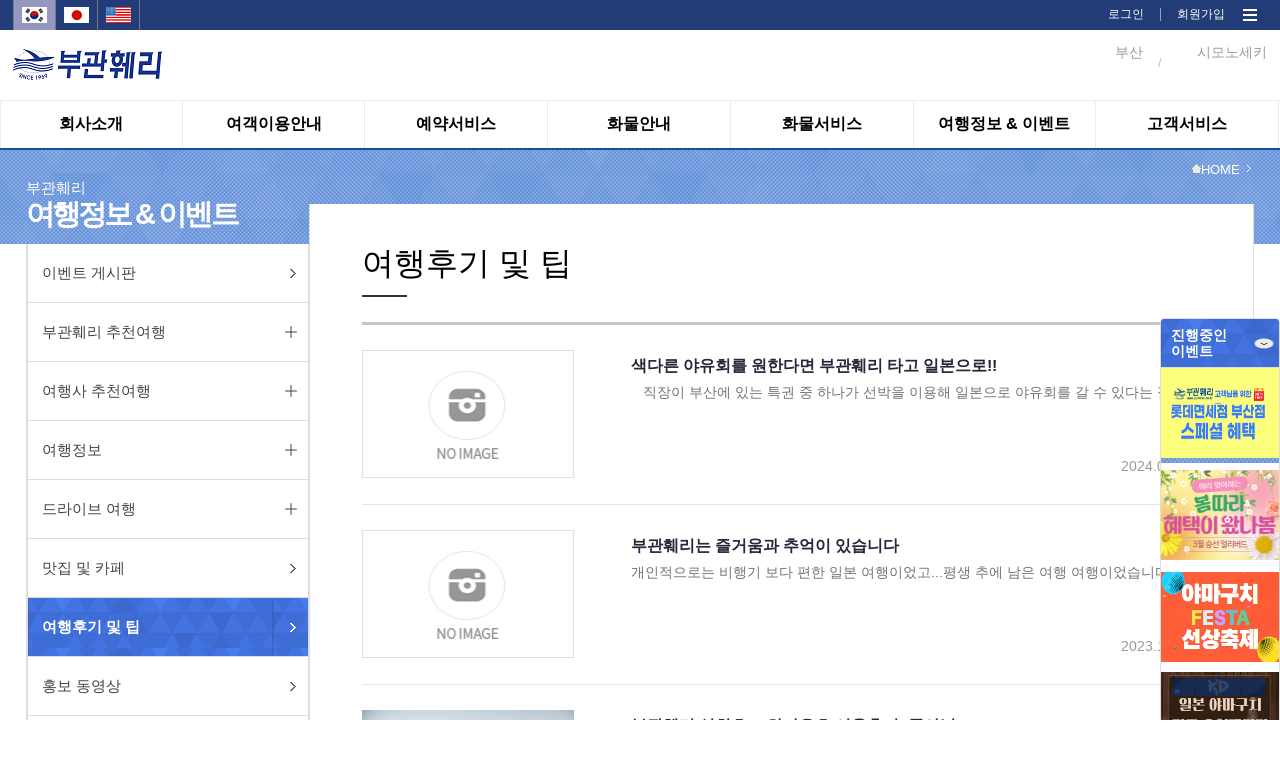

--- FILE ---
content_type: text/html;charset=utf-8
request_url: https://pukwan.co.kr/WEB/002009/webcommunity/ma009/list/1
body_size: 266002
content:














<!DOCTYPE html>
<html lang="en" id="htmlTag">
<head>
<meta charset="utf-8">
<meta http-equiv="X-UA-Compatible" content="IE=edge">
<meta name="viewport" content="width=device-width, initial-scale=1">
<title>부관훼리(주)</title>

<link rel="shortcut icon" href="/resources/images/favicon.ico;jsessionid=4260D42F759A45423907A13B00297579" type="image/x-icon">



<link type="text/css" rel="stylesheet" href="/resources/css/jquery/jquery-ui.min.css;jsessionid=4260D42F759A45423907A13B00297579"/>
<link type="text/css" rel="stylesheet" href="/resources/css/jquery/jquery-ui.structure.min.css;jsessionid=4260D42F759A45423907A13B00297579"/>
<link type="text/css" rel="stylesheet" href="/resources/css/jquery/jquery-ui.theme.min.css;jsessionid=4260D42F759A45423907A13B00297579"/>

<link href="/resources/css/common.css;jsessionid=4260D42F759A45423907A13B00297579?v=001" rel="stylesheet">
<link href="/resources/css/reset.css;jsessionid=4260D42F759A45423907A13B00297579" rel="stylesheet">
<link href="/resources/css/sub.css;jsessionid=4260D42F759A45423907A13B00297579?v=033" rel="stylesheet">
<link rel="stylesheet" type="text/css" href="/resources/css/css.css;jsessionid=4260D42F759A45423907A13B00297579"/>

<script src="/resources/js/jquery/jquery.min.js;jsessionid=4260D42F759A45423907A13B00297579"></script>
<script src="/resources/js/jquery/jquery-1.11.0.min.js;jsessionid=4260D42F759A45423907A13B00297579"></script>
<script src="/resources/js/jquery/jquery-ui-1.11.2.custom.min.js;jsessionid=4260D42F759A45423907A13B00297579"></script>
<script src="/resources/js/jquery/jquery.rwdImageMaps.js;jsessionid=4260D42F759A45423907A13B00297579" type="text/javascript"></script>

<script src="/resources/js/system/ngel.common.js;jsessionid=4260D42F759A45423907A13B00297579"></script>
<link type="text/css" rel="stylesheet"
	href="/resources/css/pop/overlay.css;jsessionid=4260D42F759A45423907A13B00297579" />
<script src="/resources/js/pop/overlay.js;jsessionid=4260D42F759A45423907A13B00297579"></script>
<script src="/resources/js/pop/overlay.min.js;jsessionid=4260D42F759A45423907A13B00297579"></script>

<script type="text/javascript" src="https://wcs.naver.net/wcslog.js"></script>

<script type="text/javascript">
$(document).ready(function(){
	$('img[usemap]').rwdImageMaps();
	
	contextRoot = "";
	
	document.title = "부산↔시모노세키를 매일운항하는 부관훼리입니다.";
	
	var vsLocale = "ko";
	var vsMenuCd = "002009";
	
	if(!vsMenuCd || vsMenuCd == "{}"){
		window.location.href = "/;jsessionid=4260D42F759A45423907A13B00297579";
	}
	var menuDetailCode = vsMenuCd;
	vsMenuCd = vsMenuCd.substring(0, 3);
	
	if(vsLocale == "en"){
		$('#htmlTag').attr('lang', 'en');
		
		console.log(menuDetailCode);
		if(!(vsMenuCd == "001" || vsMenuCd == "003" || vsMenuCd == "005") || menuDetailCode == "003011"){
			alert("this menu is only for korean.");
			window.location.href = "/;jsessionid=4260D42F759A45423907A13B00297579";
		}
	}else if(vsLocale == "jp"){
		$('#htmlTag').attr('lang', 'jp');
		
		if(!(vsMenuCd == "001" || vsMenuCd == "003" || vsMenuCd == "005") || menuDetailCode == "003011"){
			alert("このメニューは、韓国語のみご利用いただけます。");
			window.location.href = "/;jsessionid=4260D42F759A45423907A13B00297579";
		}
	}else{
		$('#htmlTag').attr('lang', 'en');
	};
	
	if(!wcs_add) var wcs_add = {};
	wcs_add["wa"] = "1125b1a76b0b75";
	wcs_do();
});
// $(document).ajaxStart(function() {
// 	$('html').addClass('busy');
// }).ajaxComplete(function(){
// 	$('html').removeClass('busy');
// });

function getContextroot(){
	return "";
}
</script>
<script>
  (function(i,s,o,g,r,a,m){i['GoogleAnalyticsObject']=r;i[r]=i[r]||function(){
  (i[r].q=i[r].q||[]).push(arguments)},i[r].l=1*new Date();a=s.createElement(o),
  m=s.getElementsByTagName(o)[0];a.async=1;a.src=g;m.parentNode.insertBefore(a,m)
  })(window,document,'script','https://www.google-analytics.com/analytics.js','ga');

  ga('create', 'UA-97690929-1', 'auto');
  ga('send', 'pageview');

</script>
</head>
<body>
<div id="wrap">
	<link href="https://fonts.googleapis.com/css?family=Noto+Sans|Roboto" rel="stylesheet">
<link rel="shortcut icon" href="/resources/images/favicon.ico" type="image/x-icon">
<script type="text/javascript">
var bs0;
var mnUserPoint = 0;
var mnGroupPoint = 0;
var mnGroupYn = "N";
var mbWeatherYn = false;

$(document).ready(function(){  	
	var contextRoot = "";
	var cookieData = document.cookie;
	var isHidePop = getCookie("hidePopup");
	
// 	console.log("cookieData : " + cookieData);
// 	console.log("window.location.pathname : " + window.location.pathname);
// 	console.log("isHidePopup : " + isHidePop);
// 	console.log("length(popupList) > 0 : false");

// 	//옛 팝업 (보관)
// 	if(window.location.pathname == (getContextPath()==""?"/":getContextPath()) && isHidePop != "true" && "false" == "true"){
// 		if ($(window).width() > 1023) {
// 			$("#top_pop").show();
// 			//$("#top_pop").slideDown(1000);
// 		}
// 	}else{
// 		$("#top_pop").hide();
// 	};
	
	//새 팝업
	var popupWidth = 360;
	var popupCnt = 0; 
	var popupLimit = 2;
// 	console.log($(window).width());
	if(window.location.pathname == (getContextPath()==""?"/":getContextPath())
			&& "false" == "true"
			&& $(window).width() > 1023){
		$('#popup_area > .popups > .popup').each(function() {
// 			console.log('--------------------------------------');
// 			console.log('popupCnt: ' + popupCnt);
			var popupID = $(this).attr('id');
// 			console.log('popupID: ' + popupID);
			var isHidden = getCookie(popupID);
// 			console.log('isHidden: ' + isHidden);
			
			if($(window).width() > 1279) popupLimit = 3;
			if($(window).width() > 1649) popupLimit = 4;
// 			console.log('popupLimit: ' + popupLimit);

			if(isHidden == 'true') {
				$('#' + popupID).css('display', 'none');
			} else {
				if(popupCnt < popupLimit) {
					$('#' + popupID + ' .popupContent .popupTitle').css('background-image', 'url("/resources/images/menu_0' + parseInt(popupCnt + 1) + '_sub_bg.png")');
					$('#' + popupID).css({'left' : 'calc(10px + ' + parseInt((popupWidth + 10) * popupCnt) + 'px)', 'display' : 'block'});
// 					console.log('popup left: ' + $('#' + popupID).css('left'));
					popupCnt++;
				} else {
					$('#' + popupID).css('display', 'none');
				}
			}
		});
	}
	
// 	//옛 팝업 bxSlider (보관)
// 	if($('#top_pop').css("display") != "none"){
// 		bs0 = addBxSlider("p.popupListDatap", {
// 			auto:true, 
// 			pager:false,
// 			useCSS:true,
// 			controls:false,
// 			infiniteLoop: true,
// 			onSlideAfter:function(node, prevIdx, currIdx){
				
// 			}	
// 		});	
// 	}
	
	//시스템 초기화 
	$.setInitWeather = function(){
		var voUserId = $('#ipbUserId');
		var vsUserId;
		if(!voUserId){
			vsUserId = "";	
		}else{
			vsUserId = voUserId.val();
		}
		 
		$.ajax({
			url:'/selectWeatherList.do;jsessionid=4260D42F759A45423907A13B00297579',
			type: "POST",
			async: true,
			data: {
				TEMP_DATA : "",
				USER_ID : vsUserId
			},
			dataType: "json",
			success:function(result){
				if(!!result){
					if(!!result.busanWeatherList){
						var vsDataList = "";
						vsDataList += '<span class="wt_pic">';
						vsDataList += '<img src="'+ getContextroot() + result.busanWeatherList.icon +'" alt="" />';
						vsDataList += '</span>';
						vsDataList += '<span class="wt_txt">';
						vsDataList += '부산' +'<br>' + ' '+result.busanWeatherList.temperature +'ºC' + ' ';
						vsDataList += '<em>' + $('#'+result.busanWeatherList.description).val() +'';
						vsDataList += '</em>';
						vsDataList += '</span>';
						$('#spanBusanWeather').html(vsDataList);
					}
					if(!!result.shimonoWeatherList){
						var vsDataList = "";
						vsDataList += '<span class="wt_pic">';
						vsDataList += '<img src="'+ getContextroot() + result.shimonoWeatherList.icon +'" alt="" />';
						vsDataList += '</span>';
						vsDataList += '<span class="wt_txt">';
						vsDataList += '시모노세키' +'<br>' + ' '+result.shimonoWeatherList.temperature +'ºC' + ' ';
						vsDataList += '<em>' + $('#'+result.shimonoWeatherList.description).val() +'';
						vsDataList += '</em>';
						vsDataList += '</span>';
						$('#spanShimonoWeather').html(vsDataList);
					}
					if(!!result.userPoint){
						mnUserPoint = result.userPoint;
					}else{
						mnUserPoint = 0;
					}
					if(!!result.groupPoint){
						mnGroupPoint = result.groupPoint;
					}else{
						mnGroupPoint = 0;
					}
					if(!!result.groupYn){
						mnGroupYn = result.groupYn;
					}else{
						mnGroupYn = "N";
					}
					if(!!$('#lblUserPoint')){
						$('#lblUserPoint').html(fnSetComma(mnUserPoint));
					}
					if(!!$('#lblGroupPoint')){
						$('#lblGroupPoint').html(fnSetComma(mnGroupPoint));
					}
				}
				mbWeatherYn = true;
			},
			error:function(e){
				//alert("error::"+JSON.stringify(e));
			}
		});		
		
	};
	
	//숫자형 데이터 콤보 넣어주는 함수
	function fnSetComma(str) {
	    str = String(str);
	    return str.replace(/(\d)(?=(?:\d{3})+(?!\d))/g, '$1,');
	};
	
	$("#intranet").click(function(){
		$.doLoadIntranetPage("intranet");
	});
	
	$("#cms").click(function(){
		$.doLoadPage("cms");
	});
	
	$("#quickbtn").click(function(){
		$('#quick').css("height","506");
	});
	
	$("#mintranet").click(function(){
		$.doLoadIntranetPage("intranet");
	});
	$("#quickclosebtn").click(function(){
		$('#quick').css("height","0");
		$('#quick').css("position","fixed");
	});
	
	
	$("#mcms").click(function(){
		$.doLoadPage("cms");
	});
	
	$("#all_menu_btn").click(function(){
		if($('#navi').css("display") == "none"){
			$('#navi').css("display", "block");
		} else{
			$('#navi').css("display", "none")
		}
	});
	
	$("#navi_close_btn").click(function(){
		$('#navi').css("display", "none");
	});
	
	
	$.doLoadIntranetPage = function(){
		//window.location.replace(contextRoot+"/WEB/008001/webintranet/mg001/list"); 
		window.location.replace(contextRoot+"/pkc"); 
	};
	
	$.doLoadPage = function(){
		window.location.replace(contextRoot+"/CMS/BASICCODE"); 
	};
	
// 	$.menuMouseOver = function(poLiObj){
// 		$("#div_"+poLiObj.id.substring(3)).show();
// 	};
// 	$.menuMouseLeave = function(poLiObj){
// 		$('.nav_sub').hide();
// 	};
	var status;
	
	$.menuMouseOver = function(){
		status = true;
		$('.nav_sub').show();
		$('#ns_bg').show();
		
	};
 	$.menuMouseLeave = function(){
		status = false;
		setTimeout(function(){
			if(status == true){
				return false;
			}
			$('.nav_sub').hide();
			$('#ns_bg').hide();
		}, 900);
	};
	
	$.fnSetOpenLocale = function(poObj){
		$(poObj).hide();
		$('div.lang_list ul li').css("display", "");
	};
	
	$.fnSetLocale = function(poObj){
		if(!poObj){
			alert("국가정보를 정상적으로 가져오지 못하였습니다.");
			return;
		}
		window.location.href = "?language="+poObj.id.substring(4);//+psLang;
	};
	
	//모바일 한국 선택
	$('#mobile_ko').click(function(e){
		window.location.href = "?language=ko";
	});
	
	//모바일 영어 선택
	$('#mobile_en').click(function(e){
		window.location.href = "?language=en";
	});
	
	//모바일 일본 선택
	$('#mobile_jp').click(function(e){
		window.location.href = "?language=jp";
	});
	
	$.fnSetLeaveLocale = function(poObj){
		$('div.lang_list ul li').css("display", "none");
		$('div.lang_list ul button').show();
	};
	
	//모바일 메뉴 클릭
	$('#btnMobileMenu').click(function(e){
		if($("#divMobileMenu").css("display") == "none"){
			$("#divMobileMenu").show();
		} else {
			$("#divMobileMenu").hide();
		};
	});
	
	//모바일 메뉴 닫기 클릭
	$('#btnMCloseMenu').click(function(e){
		$("#divMobileMenu").hide();
	});
	
// 	//옛 팝업 클로즈 (보관) 
// 	$("#popup-close").click(function(e){
// 		$("#top_pop").slideUp();
// 	}).css("cursor","pointer");
	
	//새 팝업 닫기, 24시간동안 팝업 안 보기
	$('.closePopup > button').on('click', function() {
		$(this).parent().parent().parent().slideUp(200);
		
		if($(this).parent().parent().find('.dontOpen24h > label > input[type="checkbox"]').is(':checked')) {
			var popupID = $(this).parent().parent().parent().attr('id');
			console.log(popupID + ' will not be shown 24h');
			
			hidePopup24h(popupID);
		} else {
			console.log('Just closed popup');
		}
	});
	
// 	//옛 24시간 동안 알림창 보지 않기
// 	$("#hideChk").click(function(){
// 		if ($("#hideChk").is(":checked")) {hidePopup();};
// 	});	
	
	//루트 이미지
// 	$('#rootLogo').click(function(e){
// 		window.location.replace(!getContextroot()?"/":getContextroot()); 
// 	});
	
    // 메인 전체 팝업 띄우기(쿠키24시간 처리) 
    var isHidden2 = getCookie("dialogMain");
    //alert(isHidden2);
    if(isHidden2 == 'true') {
        $('#dialogMain').css('display', 'none');
    } else {
        $('#dialogMain').css('display', 'block');
    }
    
    
    $('#imgMainpop_close').css("cursor","pointer").click(function(e){
        hidePopup24h("dialogMain");
        $('#dialogMain').css('display', 'none');        
    });
    // 메인 전체 팝업 띄우기(쿠키24시간 처리) End
	
	
});

//쿠키값 가져오는 함수
function getCookie(cName) {
	var cName = cName + '=';
	var cookieData = document.cookie;
	var start = cookieData.indexOf(cName);
	var cValue = '';
	if(start != -1){
		start += cName.length;
		var end = cookieData.indexOf(';', start);
		if(end == -1)end = cookieData.length;
		cValue = cookieData.substring(start, end);
	}
	return cValue;
};

//새 팝업 숨김
function hidePopup24h(popupID) {
	var expire = new Date();
	expire.setDate(expire.getDate() + 1);
	cookies = "hide" + popupID + "=true;expires=" + expire.toDateString();
	document.cookie = cookies;
}

//팝업 숨김
function hidePopup(){
	var expire = new Date();
	expire.setDate(expire.getDate() + 1);
	cookies = "hidePopup=true;expires=" + expire.toDateString();
	document.cookie = cookies;
	$("#top_pop").slideUp();
}

function getContextPath() {
	return "";
};

$(window).load(function(){
	$.setInitWeather();
});
</script>

<style type="text/css">
/* 메인 전체 팝업(예약) */
.box01{
    display:none;z-index:10000;position:absolute;width:100%;height:2280px;
    position:absolute;
}        
        
.box01::before{
    content: "";
    opacity:0.8;
    background-color:#000;
    position: absolute;
    top: 0px;
    left: 0px;
    right: 0px;
    bottom: 0px;
}

.box01 div{
    z-index:12001;position:relative;top:171px;text-align: center;
}

.box01 div img{
    position: relative;
}
/*  메인 전체 팝업(예약) End */

</style>
<!--20160428 추가-->
<!-- <div id="top_pop" class="top_pop" style="display: none;"> -->
<!--    	<div class="pops"> -->
<!-- 얜 원래 주석 처리 되어 있었음 -->
<!--         <p class="popupListDatap"> -->
<!-- 		</p> -->
<!-- 얜 원래 주석 처리 되어 있었음 -->
<!-- 얜 원래 주석 처리 되어 있었음 -->
<!-- 얜 원래 주석 처리 되어 있었음 -->
		
        
<!--         <div class="tp_btn"> --><!-- 얜 원래 주석 처리 되어 있었음 -->
<!-- 얜 원래 주석 처리 되어 있었음 -->
<!-- 얜 원래 주석 처리 되어 있었음 -->
<!-- 얜 원래 주석 처리 되어 있었음 -->
<!-- 얜 원래 주석 처리 되어 있었음 -->
<!-- 		</div> --><!-- 얜 원래 주석 처리 되어 있었음 -->
<!-- 	</div> -->
<!-- </div> -->
<!--//20160428 추가--> 

<div id="popup_area">
	<div class="popups">
	
<!--         메인 전체 팝업(예약)    -->
<!--         <div id="dialogMain" class="box01"> -->
<!--             <div> -->
<!--                 img src="http://118.38.12.14/taekbaeM/main_pop.jpg" usemap="#mapMain" -->
<!--                 <map name="mapMain" id="mapMain"> -->
<!--                   <area id="imgMainpop_close" shape="rect" coords="451,333,864,385" href="#" style="cursor:hand"/> -->
<!--                 </map>               -->
<!--             </div> -->
<!--         </div> -->
<!--         메인 전체 팝업(예약) End -->
	
		</div>
</div>

<header>

<input type="hidden" id="ipbUserId" value="">
<input type="hidden" id="01d" value='맑음'>
<input type="hidden" id="01n" value="맑음">
<input type="hidden" id="02d" value="구름조금">
<input type="hidden" id="02n" value="구름조금">
<input type="hidden" id="03d" value="흐린후 갬">
<input type="hidden" id="03n" value="흐린후 갬">
<input type="hidden" id="04d" value="흐림">
<input type="hidden" id="04n" value="흐림">
<input type="hidden" id="09d" value="소나기">
<input type="hidden" id="09n" value="소나기">
<input type="hidden" id="10d" value="비">
<input type="hidden" id="10n" value="비">
<input type="hidden" id="11d" value="뇌우">
<input type="hidden" id="11n" value="뇌우">
<input type="hidden" id="13d" value="눈">
<input type="hidden" id="13n" value="눈">
<input type="hidden" id="50d" value="안개">
<input type="hidden" id="50n" value="안개">
<div class="gnb-wrap">
	<div class="gnb">
		<!-- <button type="button">Language : 한국어</button> -->
		
<p class="lang">
			<span id="mobile_ko" class="on">
					<!-- 국가별 아이콘 이미지  @LeeDongHan #160711-->
							<img src="/resources/images/lang_ko.jpg;jsessionid=4260D42F759A45423907A13B00297579" alt=""/>
						</span>
			<span id="mobile_jp">
					<!-- 국가별 아이콘 이미지  @LeeDongHan #160711-->
							<img src="/resources/images/lang_jp.jpg;jsessionid=4260D42F759A45423907A13B00297579" alt=""/>
						</span>
			<span id="mobile_en">
					<!-- 국가별 아이콘 이미지  @LeeDongHan #160711-->
							<img src="/resources/images/lang_en.jpg;jsessionid=4260D42F759A45423907A13B00297579" alt=""/>
						</span>
			</p>
			
			<p class="mem">
				<span><a href="/MEMBER/002/member/login;jsessionid=4260D42F759A45423907A13B00297579">로그인</a></span>
           	 		<span><img src="/resources/images/gnb_line.png;jsessionid=4260D42F759A45423907A13B00297579" alt=""/></span>
           	 		<span><a href="/MEMBER/001/member/join;jsessionid=4260D42F759A45423907A13B00297579">회원가입</a></span>
        		<span class="all_menu" id="all_menu_btn"><a style="cursor: pointer;"><img src="/resources/images/web_all_menu.png"  alt=""/></a></span>
			</p>

		<div class="navi" id="navi" style="display: none;">
      		<p class="navi_close" id="navi_close_btn"><a style="cursor: pointer;"><img src="/resources/images/web_all_menu_close_btn.png;jsessionid=4260D42F759A45423907A13B00297579" width="37" height="35" alt=""/></a></p>
      		<div class="navi_menu">	
      			<div class="mn">	 	 				
		 	 					<span><img src="/resources/images/web_all_menu_icon_001.png;jsessionid=4260D42F759A45423907A13B00297579" alt=""/><em>회사소개</em></span>
		  							 <p class="mm">
		  								<span><a href="/WEB/001001/webcompany/director;jsessionid=4260D42F759A45423907A13B00297579">인사말</a></span>
													<span><a href="/WEB/001002/webcompany/overview;jsessionid=4260D42F759A45423907A13B00297579">회사개요</a></span>
													<span><a href="/WEB/001003/webcompany/history;jsessionid=4260D42F759A45423907A13B00297579">회사연혁</a></span>
													<span><a href="/WEB/001004/webcompany/organization;jsessionid=4260D42F759A45423907A13B00297579">조직도</a></span>
													<span><a href="/WEB/001005/webcompany/location;jsessionid=4260D42F759A45423907A13B00297579">오시는길</a></span>
													<span><a href="/WEB/001008/webcompany/csr/list/1;jsessionid=4260D42F759A45423907A13B00297579">사회공헌</a></span>
													<span><a href="/WEB/001006/webcompany/awards;jsessionid=4260D42F759A45423907A13B00297579">선박안전성</a></span>
													<span><a href="/WEB/001007/webcompany/partner;jsessionid=4260D42F759A45423907A13B00297579">공동운항사 관부(関釜)훼리</a></span>
													</p>                            
		  						</div>          			
							<div class="mn">	 	 				
		 	 					<span><img src="/resources/images/web_all_menu_icon_003.png;jsessionid=4260D42F759A45423907A13B00297579" alt=""/><em>여객이용안내</em></span>
		  							 <p class="mm">
		  								<span><a href="/WEB/003001/webpassenger/mb012;jsessionid=4260D42F759A45423907A13B00297579">객실 및 부대시설</a></span>
													<span><a href="/WEB/003002/webpassenger/mb002;jsessionid=4260D42F759A45423907A13B00297579">여객,수하물,승용차 운임</a></span>
													<span><a href="/WEB/003011/webpassenger/mb011;jsessionid=4260D42F759A45423907A13B00297579">승용차 및 이륜차 안내</a></span>
													<span><a href="/WEB/003015/webpassenger/mb017;jsessionid=4260D42F759A45423907A13B00297579">승용차&이륜차 서류등록</a></span>
													<span><a href="/WEB/003009/webpassenger/mb009;jsessionid=4260D42F759A45423907A13B00297579">승선이용안내</a></span>
													<span><a href="/WEB/003014/webpassenger/mb014;jsessionid=4260D42F759A45423907A13B00297579">도움이 필요한 승객</a></span>
													</p>                            
		  						</div>          			
							<div class="mn">	 	 				
		 	 					<span><img src="/resources/images/web_all_menu_icon_004.png;jsessionid=4260D42F759A45423907A13B00297579" alt=""/><em>예약서비스</em></span>
		  							 <p class="mm">
		  								<span><a href="/WEB/004001/webreservation/mc001;jsessionid=4260D42F759A45423907A13B00297579">티켓예약</a></span>
													<span><a href="/WEB/004009/webreservation/mc009;jsessionid=4260D42F759A45423907A13B00297579">포인트 안내</a></span>
													<span><a href="/WEB/004004/webreservation/mc004/list;jsessionid=4260D42F759A45423907A13B00297579">단체예약문의</a></span>
													<span><a href="/WEB/004003/webreservation/mc003;jsessionid=4260D42F759A45423907A13B00297579">예약조회/변경/취소</a></span>
													<span><a href="/WEB/004008/webreservation/mc008;jsessionid=4260D42F759A45423907A13B00297579">오프라인 예약조회</a></span>
													<span><a href="/WEB/004005/webreservation/mc005;jsessionid=4260D42F759A45423907A13B00297579">운항일정</a></span>
													<span><a href="/WEB/004006/webreservation/mc006;jsessionid=4260D42F759A45423907A13B00297579">서식다운로드</a></span>
													<span><a href="/WEB/004007/webreservation/mc007;jsessionid=4260D42F759A45423907A13B00297579">관계법령</a></span>
													</p>                            
		  						</div>          			
							<div class="mn">	 	 				
		 	 					<span><img src="/resources/images/web_all_menu_icon_005.png;jsessionid=4260D42F759A45423907A13B00297579" alt=""/><em>화물안내</em></span>
		  							 <p class="mm">
		  								<span><a href="/WEB/005007/webfreight/md007;jsessionid=4260D42F759A45423907A13B00297579">선적스케줄</a></span>
													<span><a href="/WEB/005011/webfreight/md011;jsessionid=4260D42F759A45423907A13B00297579">부관항로</a></span>
													<span><a href="/WEB/005012/webfreight/md012;jsessionid=4260D42F759A45423907A13B00297579">한중일 T/S Service 안내</a></span>
													<span><a href="/WEB/005009/webfreight/md009;jsessionid=4260D42F759A45423907A13B00297579">일본내 연계물류시스템</a></span>
													<span><a href="/WEB/005001/webfreight/md001;jsessionid=4260D42F759A45423907A13B00297579">수출입절차</a></span>
													<span><a href="/WEB/005013/webfreight/md010;jsessionid=4260D42F759A45423907A13B00297579">보세 장치장 안내</a></span>
													<span><a href="/WEB/005002/webfreight/md002;jsessionid=4260D42F759A45423907A13B00297579">선적용기 및 부대비용 안내</a></span>
													<span><a href="/WEB/005003/webfreight/md003;jsessionid=4260D42F759A45423907A13B00297579">관계사 및 연락처 안내</a></span>
													<span><a href="/WEB/005006/webfreight/md006;jsessionid=4260D42F759A45423907A13B00297579">화물홍보영상</a></span>
													<span><a href="/WEB/005004/webfreight/md004;jsessionid=4260D42F759A45423907A13B00297579">서식다운로드</a></span>
													<span><a href="/WEB/005005/webfreight/md005;jsessionid=4260D42F759A45423907A13B00297579">관계법령</a></span>
													</p>                            
		  						</div>          			
							<div class="mn">	 	 				
		 	 					<span><img src="/resources/images/web_all_menu_icon_006.png;jsessionid=4260D42F759A45423907A13B00297579" alt=""/><em>화물서비스</em></span>
		  							 <p class="mm">
		  								<span><a href="/WEB/006005/webfreightservice/me005;jsessionid=4260D42F759A45423907A13B00297579">수출 S/R 접수</a></span>
													<span><a href="/WEB/006003/webfreightservice/me003;jsessionid=4260D42F759A45423907A13B00297579">수출 B/L 업무</a></span>
													<span><a href="/WEB/006008/webfreightservice/me008;jsessionid=4260D42F759A45423907A13B00297579">MRN 조회</a></span>
													<span><a href="/WEB/006009/webfreightservice/me009;jsessionid=4260D42F759A45423907A13B00297579">수입 B/L 정보</a></span>
													<span><a href="/WEB/006007/webfreightservice/me007;jsessionid=4260D42F759A45423907A13B00297579">수입화물진행정보</a></span>
													</p>                            
		  						</div>          			
							<div class="mn">	 	 				
		 	 					<span><img src="/resources/images/web_all_menu_icon_002.png;jsessionid=4260D42F759A45423907A13B00297579" alt=""/><em>여행정보 & 이벤트</em></span>
		  							 <p class="mm">
		  								<span><a href="/WEB/002007/webcommunity/ma007/list;jsessionid=4260D42F759A45423907A13B00297579">이벤트 게시판</a></span>
													<span><a href="/WEB/002013/webcommunity/ma008/list;jsessionid=4260D42F759A45423907A13B00297579">부관훼리 추천여행</a></span>
													<span><a href="/WEB/002003/webcommunity/ma003/list/1;jsessionid=4260D42F759A45423907A13B00297579?searchType=&keyword=&boardType=1">여행사 추천여행</a></span>
													<span><a href="/WEB/002001/webcommunity/ma001/list;jsessionid=4260D42F759A45423907A13B00297579">여행정보</a></span>
													<span><a href="/WEB/002015/webcommunity/ma017/list;jsessionid=4260D42F759A45423907A13B00297579">드라이브 여행</a></span>
													<span><a href="/WEB/002014/webcommunity/ma014/list;jsessionid=4260D42F759A45423907A13B00297579">맛집 및 카페</a></span>
													<span><a href="/WEB/002009/webcommunity/ma009/list;jsessionid=4260D42F759A45423907A13B00297579">여행후기 및 팁</a></span>
													<span><a href="/WEB/002010/webcommunity/ma010/list;jsessionid=4260D42F759A45423907A13B00297579">홍보 동영상</a></span>
													</p>                            
		  						</div>          			
							<div class="mn">	 	 				
		 	 					<span><img src="/resources/images/web_all_menu_icon_007.png;jsessionid=4260D42F759A45423907A13B00297579" alt=""/><em>고객서비스</em></span>
		  							 <p class="mm">
		  								<span><a href="/WEB/007004/webcustomer/mf004/list;jsessionid=4260D42F759A45423907A13B00297579">공지사항</a></span>
													<span><a href="/WEB/007006/webcustomer/mf006/list;jsessionid=4260D42F759A45423907A13B00297579">FAQ</a></span>
													<span><a href="/WEB/007002/webcustomer/mf002/list;jsessionid=4260D42F759A45423907A13B00297579">1:1 문의</a></span>
													</p>                            
		  						</div>          			
							</div>		
	     </div> 
	</div>
</div>
	
	<div class="top">
		<!--모바일메뉴_아이콘-->
		<p class="mobile_menu" id="btnMobileMenu">
			<a style="cursor: pointer;"><img src="/resources/images/mobile_menu.png;jsessionid=4260D42F759A45423907A13B00297579" alt="" /></a>
		</p>
		<!--//모바일메뉴_아이콘-->
		<p class="logo" id="rootLogo">
			<a href="/;jsessionid=4260D42F759A45423907A13B00297579" style="z-index: 0;"><img src="/resources/images/logo_ko.png;jsessionid=4260D42F759A45423907A13B00297579" alt="부관훼리" /></a>
		</p>

		<!-- 날씨정보 가져오는 부분 -->
		<p class="weather" style="z-index: 1;">
			<span id="spanShimonoWeather">
				<span class="wt_pic"></span>
				<span class="wt_txt">시모노세키<br></span>
			</span> 
			<span class="line">/</span> 
			<span id="spanBusanWeather">
				<span class="wt_pic"></span>
				<span class="wt_txt">부산<br></span>
			</span>
		</p>
		<!-- // 날씨정보 가져오는 부분 -->
	</div>
</header>

<!--nav-->
    <div class="nav">
    	<div class="menu menu_ko">
    		<div id="ns_bg" onmouseover="$.menuMouseOver();" onmouseleave="$.menuMouseLeave();"></div>
    		<ul>
    		
    			<li id="li_001" onmouseover="$.menuMouseOver(this);" onmouseleave="$.menuMouseLeave(this);">
    							
    								<em><a href="/WEB/001001/webcompany/director;jsessionid=4260D42F759A45423907A13B00297579"><em onmouseover="this.className='menu001 on'" onmouseout="this.className='menu001'" id="menumouseover2" class="menu001">회사소개</em></a></em>
										<!-- <a href="/">회사소개</a> -->
    								<div class="nav_sub menu001" id="div_001" style="display: none;">
		                    				<!-- 상단메뉴 : 메뉴에 마우스오버시 좌측에 나타나는 메뉴명, DC 내용이 번역 되도록 DB 추가 및 코드 수정. -->
											<!-- @LeeDongHan #160720 -->
											<div>
                        						<ul>
                            					<div class="menu_sub_dept">
                            						<span class="msd_img"><img alt="회사소개" src="/resources/images/ic_msd001.png" /></span>
                        							<span><a href="/WEB/001001/webcompany/director;jsessionid=4260D42F759A45423907A13B00297579">인사말</a></span>
																		<span><a href="/WEB/001002/webcompany/overview;jsessionid=4260D42F759A45423907A13B00297579">회사개요</a></span>
																		<span><a href="/WEB/001003/webcompany/history;jsessionid=4260D42F759A45423907A13B00297579">회사연혁</a></span>
																		<span><a href="/WEB/001004/webcompany/organization;jsessionid=4260D42F759A45423907A13B00297579">조직도</a></span>
																		<span><a href="/WEB/001005/webcompany/location;jsessionid=4260D42F759A45423907A13B00297579">오시는길</a></span>
																		<span><a href="/WEB/001008/webcompany/csr/list/1;jsessionid=4260D42F759A45423907A13B00297579">사회공헌</a></span>
																		<span><a href="/WEB/001006/webcompany/awards;jsessionid=4260D42F759A45423907A13B00297579">선박안전성</a></span>
																		<span><a href="/WEB/001007/webcompany/partner;jsessionid=4260D42F759A45423907A13B00297579">공동운항사 관부(関釜)훼리</a></span>
																		</div>
                        						</ul>
                        					</div>
                					</div>
    							</li>
    						<li id="li_003" onmouseover="$.menuMouseOver(this);" onmouseleave="$.menuMouseLeave(this);">
    							
    								<em><a href="/WEB/003001/webpassenger/mb012;jsessionid=4260D42F759A45423907A13B00297579"><em onmouseover="this.className='menu003 on'" onmouseout="this.className='menu003'" id="menumouseover2" class="menu003">여객이용안내</em></a></em>
										<!-- <a href="/">여객이용안내</a> -->
    								<div class="nav_sub menu003" id="div_003" style="display: none;">
		                    				<!-- 상단메뉴 : 메뉴에 마우스오버시 좌측에 나타나는 메뉴명, DC 내용이 번역 되도록 DB 추가 및 코드 수정. -->
											<!-- @LeeDongHan #160720 -->
											<div>
                        						<ul>
                            					<div class="menu_sub_dept">
                            						<span class="msd_img"><img alt="여객이용안내" src="/resources/images/ic_msd003.png" /></span>
                        							<span><a href="/WEB/003001/webpassenger/mb012;jsessionid=4260D42F759A45423907A13B00297579">객실 및 부대시설</a></span>
																		<span><a href="/WEB/003002/webpassenger/mb002;jsessionid=4260D42F759A45423907A13B00297579">여객,수하물,승용차 운임</a></span>
																		<span><a href="/WEB/003011/webpassenger/mb011;jsessionid=4260D42F759A45423907A13B00297579">승용차 및 이륜차 안내</a></span>
																		<span><a href="/WEB/003015/webpassenger/mb017;jsessionid=4260D42F759A45423907A13B00297579">승용차&이륜차 서류등록</a></span>
																		<span><a href="/WEB/003009/webpassenger/mb009;jsessionid=4260D42F759A45423907A13B00297579">승선이용안내</a></span>
																		<span><a href="/WEB/003014/webpassenger/mb014;jsessionid=4260D42F759A45423907A13B00297579">도움이 필요한 승객</a></span>
																		</div>
                        						</ul>
                        					</div>
                					</div>
    							</li>
    						<li id="li_004" onmouseover="$.menuMouseOver(this);" onmouseleave="$.menuMouseLeave(this);">
    							
    								<em><a href="/WEB/004001/webreservation/mc001;jsessionid=4260D42F759A45423907A13B00297579"><em onmouseover="this.className='menu004 on'" onmouseout="this.className='menu004'" id="menumouseover2" class="menu004">예약서비스</em></a></em>
										<!-- <a href="/">예약서비스</a> -->
    								<div class="nav_sub menu004" id="div_004" style="display: none;">
		                    				<!-- 상단메뉴 : 메뉴에 마우스오버시 좌측에 나타나는 메뉴명, DC 내용이 번역 되도록 DB 추가 및 코드 수정. -->
											<!-- @LeeDongHan #160720 -->
											<div>
                        						<ul>
                            					<div class="menu_sub_dept">
                            						<span class="msd_img"><img alt="예약서비스" src="/resources/images/ic_msd004.png" /></span>
                        							<span><a href="/WEB/004001/webreservation/mc001;jsessionid=4260D42F759A45423907A13B00297579">티켓예약</a></span>
																		<span><a href="/WEB/004009/webreservation/mc009;jsessionid=4260D42F759A45423907A13B00297579">포인트 안내</a></span>
																		<span><a href="/WEB/004004/webreservation/mc004/list;jsessionid=4260D42F759A45423907A13B00297579">단체예약문의</a></span>
																		<span><a href="/WEB/004003/webreservation/mc003;jsessionid=4260D42F759A45423907A13B00297579">예약조회/변경/취소</a></span>
																		<span><a href="/WEB/004008/webreservation/mc008;jsessionid=4260D42F759A45423907A13B00297579">오프라인 예약조회</a></span>
																		<span><a href="/WEB/004005/webreservation/mc005;jsessionid=4260D42F759A45423907A13B00297579">운항일정</a></span>
																		<span><a href="/WEB/004006/webreservation/mc006;jsessionid=4260D42F759A45423907A13B00297579">서식다운로드</a></span>
																		<span><a href="/WEB/004007/webreservation/mc007;jsessionid=4260D42F759A45423907A13B00297579">관계법령</a></span>
																		</div>
                        						</ul>
                        					</div>
                					</div>
    							</li>
    						<li id="li_005" onmouseover="$.menuMouseOver(this);" onmouseleave="$.menuMouseLeave(this);">
    							
    								<em><a href="/WEB/005007/webfreight/md007;jsessionid=4260D42F759A45423907A13B00297579"><em onmouseover="this.className='menu005 on'" onmouseout="this.className='menu005'" id="menumouseover2" class="menu005">화물안내</em></a></em>
										<!-- <a href="/">화물안내</a> -->
    								<div class="nav_sub menu005" id="div_005" style="display: none;">
		                    				<!-- 상단메뉴 : 메뉴에 마우스오버시 좌측에 나타나는 메뉴명, DC 내용이 번역 되도록 DB 추가 및 코드 수정. -->
											<!-- @LeeDongHan #160720 -->
											<div>
                        						<ul>
                            					<div class="menu_sub_dept">
                            						<span class="msd_img"><img alt="화물안내" src="/resources/images/ic_msd005.png" /></span>
                        							<span><a href="/WEB/005007/webfreight/md007;jsessionid=4260D42F759A45423907A13B00297579">선적스케줄</a></span>
																		<span><a href="/WEB/005011/webfreight/md011;jsessionid=4260D42F759A45423907A13B00297579">부관항로</a></span>
																		<span><a href="/WEB/005012/webfreight/md012;jsessionid=4260D42F759A45423907A13B00297579">한중일 T/S Service 안내</a></span>
																		<span><a href="/WEB/005009/webfreight/md009;jsessionid=4260D42F759A45423907A13B00297579">일본내 연계물류시스템</a></span>
																		<span><a href="/WEB/005001/webfreight/md001;jsessionid=4260D42F759A45423907A13B00297579">수출입절차</a></span>
																		<span><a href="/WEB/005013/webfreight/md010;jsessionid=4260D42F759A45423907A13B00297579">보세 장치장 안내</a></span>
																		<span><a href="/WEB/005002/webfreight/md002;jsessionid=4260D42F759A45423907A13B00297579">선적용기 및 부대비용 안내</a></span>
																		<span><a href="/WEB/005003/webfreight/md003;jsessionid=4260D42F759A45423907A13B00297579">관계사 및 연락처 안내</a></span>
																		<span><a href="/WEB/005006/webfreight/md006;jsessionid=4260D42F759A45423907A13B00297579">화물홍보영상</a></span>
																		<span><a href="/WEB/005004/webfreight/md004;jsessionid=4260D42F759A45423907A13B00297579">서식다운로드</a></span>
																		<span><a href="/WEB/005005/webfreight/md005;jsessionid=4260D42F759A45423907A13B00297579">관계법령</a></span>
																		</div>
                        						</ul>
                        					</div>
                					</div>
    							</li>
    						<li id="li_006" onmouseover="$.menuMouseOver(this);" onmouseleave="$.menuMouseLeave(this);">
    							
    								<em><a href="/WEB/006005/webfreightservice/me005;jsessionid=4260D42F759A45423907A13B00297579"><em onmouseover="this.className='menu006 on'" onmouseout="this.className='menu006'" id="menumouseover2" class="menu006">화물서비스</em></a></em>
											<!-- <a href="/">화물서비스</a> -->
    								<div class="nav_sub menu006" id="div_006" style="display: none;">
		                    				<!-- 상단메뉴 : 메뉴에 마우스오버시 좌측에 나타나는 메뉴명, DC 내용이 번역 되도록 DB 추가 및 코드 수정. -->
											<!-- @LeeDongHan #160720 -->
											<div>
                        						<ul>
                            					<div class="menu_sub_dept">
                            						<span class="msd_img"><img alt="화물서비스" src="/resources/images/ic_msd006.png" /></span>
                        							<span><a href="/WEB/006005/webfreightservice/me005;jsessionid=4260D42F759A45423907A13B00297579">수출 S/R 접수</a></span>
																		<span><a href="/WEB/006003/webfreightservice/me003;jsessionid=4260D42F759A45423907A13B00297579">수출 B/L 업무</a></span>
																		<span><a href="/WEB/006008/webfreightservice/me008;jsessionid=4260D42F759A45423907A13B00297579">MRN 조회</a></span>
																		<span><a href="/WEB/006009/webfreightservice/me009;jsessionid=4260D42F759A45423907A13B00297579">수입 B/L 정보</a></span>
																		<span><a href="/WEB/006007/webfreightservice/me007;jsessionid=4260D42F759A45423907A13B00297579">수입화물진행정보</a></span>
																		</div>
                        						</ul>
                        					</div>
                					</div>
    							</li>
    						<li class="on" id="li_002" onmouseover="$.menuMouseOver(this);" onmouseleave="$.menuMouseLeave(this);">
    							
    								<em><a href="/WEB/002007/webcommunity/ma007/list;jsessionid=4260D42F759A45423907A13B00297579"><em id="menumouseover" class="menu002 on">여행정보 & 이벤트</em></a></em>
										<!-- <a href="/">여행정보 & 이벤트</a> -->
    								<div class="nav_sub menu002" id="div_002" style="display: none;">
											<!-- 상단메뉴 : 메뉴에 마우스오버시 좌측에 나타나는 메뉴명, DC 내용이 번역 되도록 DB 추가 및 코드 수정. -->
											<!-- @LeeDongHan #160720 -->
											<div>
                        						<ul>
                        						<div class="menu_sub_dept">
                        							<span class="msd_img"><img alt="여행정보 & 이벤트" src="/resources/images/ic_msd002.png" /></span>
                        							<span><a href="/WEB/002007/webcommunity/ma007/list;jsessionid=4260D42F759A45423907A13B00297579">이벤트 게시판</a></span>
																		<span><a href="/WEB/002013/webcommunity/ma008/list;jsessionid=4260D42F759A45423907A13B00297579">부관훼리 추천여행</a></span>
																		<span><a href="/WEB/002003/webcommunity/ma003/list/1;jsessionid=4260D42F759A45423907A13B00297579?searchType=&keyword=&boardType=1">여행사 추천여행</a></span>
																		<span><a href="/WEB/002001001/webcommunity/ma001/list;jsessionid=4260D42F759A45423907A13B00297579"><b>여행정보</b></a></span>
																		<span><a href="/WEB/002015001/webcommunity/ma017/list;jsessionid=4260D42F759A45423907A13B00297579">드라이브 여행</a></span>
																		<span><a href="/WEB/002014/webcommunity/ma014/list;jsessionid=4260D42F759A45423907A13B00297579">맛집 및 카페</a></span>
																		<span><a href="/WEB/002009/webcommunity/ma009/list;jsessionid=4260D42F759A45423907A13B00297579">여행후기 및 팁</a></span>
																		<span><a href="/WEB/002010/webcommunity/ma010/list;jsessionid=4260D42F759A45423907A13B00297579">홍보 동영상</a></span>
																		</div>
                        						</ul>
                        					</div>
                					</div>
    							</li>
    						<li id="li_007" onmouseover="$.menuMouseOver(this);" onmouseleave="$.menuMouseLeave(this);">
    							
    								<em><a href="/WEB/007004/webcustomer/mf004/list;jsessionid=4260D42F759A45423907A13B00297579"><em onmouseover="this.className='menu007 on'" onmouseout="this.className='menu007'" id="menumouseover2" class="menu007">고객서비스</em></a></em>
										<!-- <a href="/">고객서비스</a> -->
    								<div class="nav_sub menu007" id="div_007" style="display: none;">
		                    				<!-- 상단메뉴 : 메뉴에 마우스오버시 좌측에 나타나는 메뉴명, DC 내용이 번역 되도록 DB 추가 및 코드 수정. -->
											<!-- @LeeDongHan #160720 -->
											<div>
                        						<ul>
                            					<div class="menu_sub_dept">
                            						<span class="msd_img"><img alt="고객서비스" src="/resources/images/ic_msd007.png" /></span>
                        							<span><a href="/WEB/007004/webcustomer/mf004/list;jsessionid=4260D42F759A45423907A13B00297579">공지사항</a></span>
																		<span><a href="/WEB/007006/webcustomer/mf006/list;jsessionid=4260D42F759A45423907A13B00297579">FAQ</a></span>
																		<span><a href="/WEB/007002/webcustomer/mf002/list;jsessionid=4260D42F759A45423907A13B00297579">1:1 문의</a></span>
																		</div>
                        						</ul>
                        					</div>
                					</div>
    							</li>
    						</ul>
    	</div>
    </div>
    <!--//nav-->
    
 <!--모바일 메뉴 all-->
<div id="divMobileMenu" class="m_menu" style="display: none;">
	<p class="btn_close"><span id="btnMCloseMenu" style="cursor: pointer;"><img src="/resources/images/close_btn.png;jsessionid=4260D42F759A45423907A13B00297579" alt=""/></span></p>

	<!-- INTRA, CMS 버튼 생성 추가  @LeeDongHan #160711-->
	<div class="menu_list">
  		<ul>
  		
  			<li id="mli_001">
		    				    <!-- 모바일메뉴 : 모바일 모드에서 트리 상단메뉴를 클릭하면 모든 메뉴가 이동 하지않는 문제 수정. -->
		    					<!-- @LeeDongHan #160720 -->
		    					<p>
		    						<a href="/WEB/001001/webcompany/director;jsessionid=4260D42F759A45423907A13B00297579">회사소개</a></p>
										<p>
		    					<span><a href="/WEB/001001/webcompany/director;jsessionid=4260D42F759A45423907A13B00297579">인사말</a></span>
												<span><a href="/WEB/001002/webcompany/overview;jsessionid=4260D42F759A45423907A13B00297579">회사개요</a></span>
												<span><a href="/WEB/001003/webcompany/history;jsessionid=4260D42F759A45423907A13B00297579">회사연혁</a></span>
												<span><a href="/WEB/001004/webcompany/organization;jsessionid=4260D42F759A45423907A13B00297579">조직도</a></span>
												<span><a href="/WEB/001005/webcompany/location;jsessionid=4260D42F759A45423907A13B00297579">오시는길</a></span>
												<span><a href="/WEB/001008/webcompany/csr/list/1;jsessionid=4260D42F759A45423907A13B00297579">사회공헌</a></span>
												<span><a href="/WEB/001006/webcompany/awards;jsessionid=4260D42F759A45423907A13B00297579">선박안전성</a></span>
												<span><a href="/WEB/001007/webcompany/partner;jsessionid=4260D42F759A45423907A13B00297579">공동운항사 관부(関釜)훼리</a></span>
												</p>    					
		    				</li>
		    			<li id="mli_003">
		    				    <!-- 모바일메뉴 : 모바일 모드에서 트리 상단메뉴를 클릭하면 모든 메뉴가 이동 하지않는 문제 수정. -->
		    					<!-- @LeeDongHan #160720 -->
		    					<p>
		    						<a href="/WEB/003001/webpassenger/mb012;jsessionid=4260D42F759A45423907A13B00297579">여객이용안내</a></p>
										<p>
		    					<span><a href="/WEB/003001/webpassenger/mb012;jsessionid=4260D42F759A45423907A13B00297579">객실 및 부대시설</a></span>
												<span><a href="/WEB/003002/webpassenger/mb002;jsessionid=4260D42F759A45423907A13B00297579">여객,수하물,승용차 운임</a></span>
												<span><a href="/WEB/003011/webpassenger/mb011;jsessionid=4260D42F759A45423907A13B00297579">승용차 및 이륜차 안내</a></span>
												<span><a href="/WEB/003015/webpassenger/mb017;jsessionid=4260D42F759A45423907A13B00297579">승용차&이륜차 서류등록</a></span>
												<span><a href="/WEB/003009/webpassenger/mb009;jsessionid=4260D42F759A45423907A13B00297579">승선이용안내</a></span>
												<span><a href="/WEB/003014/webpassenger/mb014;jsessionid=4260D42F759A45423907A13B00297579">도움이 필요한 승객</a></span>
												</p>    					
		    				</li>
		    			<li id="mli_004">
		    				    <!-- 모바일메뉴 : 모바일 모드에서 트리 상단메뉴를 클릭하면 모든 메뉴가 이동 하지않는 문제 수정. -->
		    					<!-- @LeeDongHan #160720 -->
		    					<p>
		    						<a href="/WEB/004001/webreservation/mc001;jsessionid=4260D42F759A45423907A13B00297579">예약서비스</a></p>
										<p>
		    					<span><a href="/WEB/004001/webreservation/mc001;jsessionid=4260D42F759A45423907A13B00297579">티켓예약</a></span>
												<span><a href="/WEB/004009/webreservation/mc009;jsessionid=4260D42F759A45423907A13B00297579">포인트 안내</a></span>
												<span><a href="/WEB/004004/webreservation/mc004/list;jsessionid=4260D42F759A45423907A13B00297579">단체예약문의</a></span>
												<span><a href="/WEB/004003/webreservation/mc003;jsessionid=4260D42F759A45423907A13B00297579">예약조회/변경/취소</a></span>
												<span><a href="/WEB/004008/webreservation/mc008;jsessionid=4260D42F759A45423907A13B00297579">오프라인 예약조회</a></span>
												<span><a href="/WEB/004005/webreservation/mc005;jsessionid=4260D42F759A45423907A13B00297579">운항일정</a></span>
												<span><a href="/WEB/004006/webreservation/mc006;jsessionid=4260D42F759A45423907A13B00297579">서식다운로드</a></span>
												<span><a href="/WEB/004007/webreservation/mc007;jsessionid=4260D42F759A45423907A13B00297579">관계법령</a></span>
												</p>    					
		    				</li>
		    			<li id="mli_005">
		    				    <!-- 모바일메뉴 : 모바일 모드에서 트리 상단메뉴를 클릭하면 모든 메뉴가 이동 하지않는 문제 수정. -->
		    					<!-- @LeeDongHan #160720 -->
		    					<p>
		    						<a href="/WEB/005007/webfreight/md007;jsessionid=4260D42F759A45423907A13B00297579">화물안내</a></p>
										<p>
		    					<span><a href="/WEB/005007/webfreight/md007;jsessionid=4260D42F759A45423907A13B00297579">선적스케줄</a></span>
												<span><a href="/WEB/005011/webfreight/md011;jsessionid=4260D42F759A45423907A13B00297579">부관항로</a></span>
												<span><a href="/WEB/005012/webfreight/md012;jsessionid=4260D42F759A45423907A13B00297579">한중일 T/S Service 안내</a></span>
												<span><a href="/WEB/005009/webfreight/md009;jsessionid=4260D42F759A45423907A13B00297579">일본내 연계물류시스템</a></span>
												<span><a href="/WEB/005001/webfreight/md001;jsessionid=4260D42F759A45423907A13B00297579">수출입절차</a></span>
												<span><a href="/WEB/005013/webfreight/md010;jsessionid=4260D42F759A45423907A13B00297579">보세 장치장 안내</a></span>
												<span><a href="/WEB/005002/webfreight/md002;jsessionid=4260D42F759A45423907A13B00297579">선적용기 및 부대비용 안내</a></span>
												<span><a href="/WEB/005003/webfreight/md003;jsessionid=4260D42F759A45423907A13B00297579">관계사 및 연락처 안내</a></span>
												<span><a href="/WEB/005006/webfreight/md006;jsessionid=4260D42F759A45423907A13B00297579">화물홍보영상</a></span>
												<span><a href="/WEB/005004/webfreight/md004;jsessionid=4260D42F759A45423907A13B00297579">서식다운로드</a></span>
												<span><a href="/WEB/005005/webfreight/md005;jsessionid=4260D42F759A45423907A13B00297579">관계법령</a></span>
												</p>    					
		    				</li>
		    			<li id="mli_006">
		    				    <!-- 모바일메뉴 : 모바일 모드에서 트리 상단메뉴를 클릭하면 모든 메뉴가 이동 하지않는 문제 수정. -->
		    					<!-- @LeeDongHan #160720 -->
		    					<p>
		    						<a href="/WEB/006005/webfreightservice/me005;jsessionid=4260D42F759A45423907A13B00297579">화물서비스</a></p>
											<p>
		    					<span><a href="/WEB/006005/webfreightservice/me005;jsessionid=4260D42F759A45423907A13B00297579">수출 S/R 접수</a></span>
												<span><a href="/WEB/006003/webfreightservice/me003;jsessionid=4260D42F759A45423907A13B00297579">수출 B/L 업무</a></span>
												<span><a href="/WEB/006008/webfreightservice/me008;jsessionid=4260D42F759A45423907A13B00297579">MRN 조회</a></span>
												<span><a href="/WEB/006009/webfreightservice/me009;jsessionid=4260D42F759A45423907A13B00297579">수입 B/L 정보</a></span>
												<span><a href="/WEB/006007/webfreightservice/me007;jsessionid=4260D42F759A45423907A13B00297579">수입화물진행정보</a></span>
												</p>    					
		    				</li>
		    			<li class="on" id="mli_002">
		    					<!-- 모바일메뉴 : 모바일 모드에서 트리 상단메뉴를 클릭하면 모든 메뉴가 이동 하지않는 문제 수정. -->
		    					<!-- @LeeDongHan #160720 -->
		    					<p>
		    						<a href="/WEB/002007/webcommunity/ma007/list;jsessionid=4260D42F759A45423907A13B00297579">여행정보 & 이벤트</a></p>
										<p>
		    					<span><a href="/WEB/002007/webcommunity/ma007/list;jsessionid=4260D42F759A45423907A13B00297579">이벤트 게시판</a></span>
												<span><a href="/WEB/002013/webcommunity/ma008/list;jsessionid=4260D42F759A45423907A13B00297579">부관훼리 추천여행</a></span>
												<span><a href="/WEB/002013001/webcommunity/ma008/list;jsessionid=4260D42F759A45423907A13B00297579">&nbsp;┗&nbsp;자유여행 추천일정</a></span>
													<span><a href="/WEB/002013002/webcommunity/ma012/list;jsessionid=4260D42F759A45423907A13B00297579">&nbsp;┗&nbsp;등산상품 추천일정</a></span>
													<span><a href="/WEB/002003/webcommunity/ma003/list/1;jsessionid=4260D42F759A45423907A13B00297579?searchType=&keyword=&boardType=1">여행사 추천여행</a></span>
												<span><a href="/WEB/002003001/webcommunity/ma003/list/1;jsessionid=4260D42F759A45423907A13B00297579?searchType=&keyword=&boardType=1">&nbsp;┗&nbsp;추천여행</a></span>
													<span><a href="/WEB/002001/webcommunity/ma001/list;jsessionid=4260D42F759A45423907A13B00297579">여행정보</a></span>
												<span><a href="/WEB/002001001/webcommunity/ma001/list;jsessionid=4260D42F759A45423907A13B00297579">&nbsp;┗&nbsp;여행정보</a></span>
													<span><a href="/WEB/002001002/webcommunity/ma002;jsessionid=4260D42F759A45423907A13B00297579">&nbsp;┗&nbsp;지역별 여행정보</a></span>
													<span><a href="/WEB/002001003/webcommunity/ma016/list;jsessionid=4260D42F759A45423907A13B00297579">&nbsp;┗&nbsp;일본 축제정보</a></span>
													<span><a href="/WEB/002015/webcommunity/ma017/list;jsessionid=4260D42F759A45423907A13B00297579">드라이브 여행</a></span>
												<span><a href="/WEB/002015001/webcommunity/ma017/list;jsessionid=4260D42F759A45423907A13B00297579">&nbsp;┗&nbsp;캠핑카 여행</a></span>
													<span><a href="/WEB/002014/webcommunity/ma014/list;jsessionid=4260D42F759A45423907A13B00297579">맛집 및 카페</a></span>
												<span><a href="/WEB/002009/webcommunity/ma009/list;jsessionid=4260D42F759A45423907A13B00297579">여행후기 및 팁</a></span>
												<span><a href="/WEB/002010/webcommunity/ma010/list;jsessionid=4260D42F759A45423907A13B00297579">홍보 동영상</a></span>
												</p>
		    				</li>
		    			<li id="mli_007">
		    				    <!-- 모바일메뉴 : 모바일 모드에서 트리 상단메뉴를 클릭하면 모든 메뉴가 이동 하지않는 문제 수정. -->
		    					<!-- @LeeDongHan #160720 -->
		    					<p>
		    						<a href="/WEB/007004/webcustomer/mf004/list;jsessionid=4260D42F759A45423907A13B00297579">고객서비스</a></p>
										<p>
		    					<span><a href="/WEB/007004/webcustomer/mf004/list;jsessionid=4260D42F759A45423907A13B00297579">공지사항</a></span>
												<span><a href="/WEB/007006/webcustomer/mf006/list;jsessionid=4260D42F759A45423907A13B00297579">FAQ</a></span>
												<span><a href="/WEB/007002/webcustomer/mf002/list;jsessionid=4260D42F759A45423907A13B00297579">1:1 문의</a></span>
												</p>    					
		    				</li>
		    			</ul>
	</div>

</div>
<!--//모바일 메뉴 all--> 



	








<div class="sub_tit_img">
	<p></p>
</div>

		
			
			
		
			
			
		
			
			
		
			
			
		
			
			
		
			
			
			    <div class="sub_top menu002">
					<div class="st_con">
					<p class="left_tit">부관훼리<em>여행정보 & 이벤트</em></p>
					<p class="snb menu002">
						<span class="snv"><img src="/resources/images/sub_gnb_icon.png;jsessionid=4260D42F759A45423907A13B00297579" alt="" /><a href="/;jsessionid=4260D42F759A45423907A13B00297579">HOME</a>
						<img src="/resources/images/sub_gnb_arr.png;jsessionid=4260D42F759A45423907A13B00297579" alt="" />
						
							
							
						
							
							
						
							
							
						
							
							
						
							
							
						
							
							
						
							
							
						
							
							
						
						</span>
					</p>
					</div>
				</div>
			
		
			
			
		
			
			
		

	
	<div class="sub">
		<div class="contents">
			










<script>
$(document).ready(function(e){

});

$(window).load(function(){

});

// function getChildMenu() {
// 	$(".childmenus").css('display', '');
// }
</script>

<!--left_menu-->

	
	

	
	

	
	

	
	

	
	

	
	
	<div id="divLeftMenuList" class="left_menu menu002">

	
		
		<!-- 부관훼리 -->
		

		<!-- 커뮤니티 -->
		
		<!-- 여객안내 -->
		
		<!-- 예약서비스 -->
		
		<!-- 화물안내 -->
		
		<!-- 화물서비스 -->
		
		<!-- 고객서비스 -->
		
		<!-- 사내인트라넷 -->
		
	
		
		<!-- 부관훼리 -->
		

		<!-- 커뮤니티 -->
		
		<!-- 여객안내 -->
		
		<!-- 예약서비스 -->
		
		<!-- 화물안내 -->
		
		<!-- 화물서비스 -->
		
		<!-- 고객서비스 -->
		
		<!-- 사내인트라넷 -->
		
	
		
		<!-- 부관훼리 -->
		

		<!-- 커뮤니티 -->
		
		<!-- 여객안내 -->
		
		<!-- 예약서비스 -->
		
		<!-- 화물안내 -->
		
		<!-- 화물서비스 -->
		
		<!-- 고객서비스 -->
		
		<!-- 사내인트라넷 -->
		
	
		
		<!-- 부관훼리 -->
		

		<!-- 커뮤니티 -->
		
		<!-- 여객안내 -->
		
		<!-- 예약서비스 -->
		
		<!-- 화물안내 -->
		
		<!-- 화물서비스 -->
		
		<!-- 고객서비스 -->
		
		<!-- 사내인트라넷 -->
		
	
		
		<!-- 부관훼리 -->
		

		<!-- 커뮤니티 -->
		
		<!-- 여객안내 -->
		
		<!-- 예약서비스 -->
		
		<!-- 화물안내 -->
		
		<!-- 화물서비스 -->
		
		<!-- 고객서비스 -->
		
		<!-- 사내인트라넷 -->
		
	
		
		<!-- 부관훼리 -->
		

		<!-- 커뮤니티 -->
		
		<!-- 여객안내 -->
		
		<!-- 예약서비스 -->
		
		<!-- 화물안내 -->
		
		<!-- 화물서비스 -->
		
		<!-- 고객서비스 -->
		
		<!-- 사내인트라넷 -->
		
	
		
		<!-- 부관훼리 -->
		

		<!-- 커뮤니티 -->
		
		<!-- 여객안내 -->
		
		<!-- 예약서비스 -->
		
		<!-- 화물안내 -->
		
		<!-- 화물서비스 -->
		
		<!-- 고객서비스 -->
		
		<!-- 사내인트라넷 -->
		
	
		
		<!-- 부관훼리 -->
		

		<!-- 커뮤니티 -->
		
		<!-- 여객안내 -->
		
		<!-- 예약서비스 -->
		
		<!-- 화물안내 -->
		
		<!-- 화물서비스 -->
		
		<!-- 고객서비스 -->
		
		<!-- 사내인트라넷 -->
		
	

	<ul>
		
		
			
				
				
					
						
						
							
							
							<li class="">
								
									
									
										<a href="/WEB/002007/webcommunity/ma007/list;jsessionid=4260D42F759A45423907A13B00297579">
											이벤트 게시판
										</a>
									
								

							</li>
						
					
				
			
		
			
				
				
					
						
						
							
							
							<li class="">
								
									
										
										
											
										
										<a href="/WEB/002013/webcommunity/ma008/list;jsessionid=4260D42F759A45423907A13B00297579" class="has-children">
											부관훼리 추천여행
										</a>
										<ul class="childmenus">
											
												
												
												<li class="">
													<a href="/WEB/002013001/webcommunity/ma008/list;jsessionid=4260D42F759A45423907A13B00297579">
														자유여행 추천일정&nbsp;
													</a>
												</li>
											
												
												
												<li class="">
													<a href="/WEB/002013002/webcommunity/ma012/list;jsessionid=4260D42F759A45423907A13B00297579">
														등산상품 추천일정&nbsp;
													</a>
												</li>
											
										</ul>
									
									
								

							</li>
						
					
				
			
		
			
				
				
					
						
						
							
							
							<li class="">
								
									
										
										
											
										
										<a href="/WEB/002003/webcommunity/ma003/list/1;jsessionid=4260D42F759A45423907A13B00297579?searchType=&keyword=&boardType=1" class="has-children">
											여행사 추천여행
										</a>
										<ul class="childmenus">
											
												
												
												<li class="">
													<a href="/WEB/002003001/webcommunity/ma003/list/1;jsessionid=4260D42F759A45423907A13B00297579?searchType=&keyword=&boardType=1">
														추천여행&nbsp;
													</a>
												</li>
											
										</ul>
									
									
								

							</li>
						
					
				
			
		
			
				
				
					
						
						
							
							
							<li class="">
								
									
										
										
										<a href="/WEB/002001001/webcommunity/ma001/list;jsessionid=4260D42F759A45423907A13B00297579" class="has-children">
											여행정보
										</a>
										<ul class="childmenus">
											
												
												
												<li class="">
													<a href="/WEB/002001001/webcommunity/ma001/list;jsessionid=4260D42F759A45423907A13B00297579">
														여행정보&nbsp;
													</a>
												</li>
											
												
												
												<li class="">
													<a href="/WEB/002001002/webcommunity/ma002;jsessionid=4260D42F759A45423907A13B00297579">
														지역별 여행정보&nbsp;
													</a>
												</li>
											
												
												
												<li class="">
													<a href="/WEB/002001003/webcommunity/ma016/list;jsessionid=4260D42F759A45423907A13B00297579">
														일본 축제정보&nbsp;
													</a>
												</li>
											
										</ul>
									
									
								

							</li>
						
					
				
			
		
			
				
				
					
						
						
							
							
							<li class="">
								
									
										
										
										<a href="/WEB/002015001/webcommunity/ma017/list;jsessionid=4260D42F759A45423907A13B00297579" class="has-children">
											드라이브 여행
										</a>
										<ul class="childmenus">
											
												
												
												<li class="">
													<a href="/WEB/002015001/webcommunity/ma017/list;jsessionid=4260D42F759A45423907A13B00297579">
														캠핑카 여행&nbsp;
													</a>
												</li>
											
										</ul>
									
									
								

							</li>
						
					
				
			
		
			
				
				
					
						
						
							
							
							<li class="">
								
									
									
										<a href="/WEB/002014/webcommunity/ma014/list;jsessionid=4260D42F759A45423907A13B00297579">
											맛집 및 카페
										</a>
									
								

							</li>
						
					
				
			
		
			
				
				
					
						
						
							
							
								
							
							<li class="on">
								
									
									
										<a href="/WEB/002009/webcommunity/ma009/list;jsessionid=4260D42F759A45423907A13B00297579">
											여행후기 및 팁
										</a>
									
								

							</li>
						
					
				
			
		
			
				
				
					
						
						
							
							
							<li class="">
								
									
									
										<a href="/WEB/002010/webcommunity/ma010/list;jsessionid=4260D42F759A45423907A13B00297579">
											홍보 동영상
										</a>
									
								

							</li>
						
					
				
			
		
	</ul>

	<div class="left_call">
		
			

			
				<p class="num">051-463-3161</p>
				<p class="num_info">
					<span><img src="/resources/images/sub_left_call.png" alt=""/></span>
					<span>
						<b>전화상담시간</b>
						<em>09:00~12:00<br/>13:00~18:00</em>
					</span>
				</p>
			
		
	</div>

</div>


	
	

	
	

<!--//left_menu-->

			<div id="contents" class="con">
				







<script src="/resources/js/ngel.pagination.js;jsessionid=4260D42F759A45423907A13B00297579"></script>
<!-- 공통 적용 스크립트 , 모든 페이지에 노출되도록 설치. 단 전환페이지 설정값보다 항상 하단에 위치해야함 --> 
<script type="text/javascript" src="https://wcs.naver.net/wcslog.js"> </script> 
<script type="text/javascript"> 
if (!wcs_add) var wcs_add={};
wcs_add["wa"] = "s_125406be2f5f";
if (!_nasa) var _nasa={};
wcs.inflow();
wcs_do(_nasa);
</script>
<script type="text/javascript">

$(document).ready(function(){
	
	var pageNo = "1";
	var totalPage = "15";
	
	$("#paging").paging({
		pageIndex: pageNo,
		rowPerPage: 5,
		totalPage: totalPage,
		action: function(page) {
			fnSearch(page);
		}
	});
});

$(function() {
	$("#selSearchType").val("");
});

function fnSearch(pageNo) {
	var action = "/WEB/002009/webcommunity/ma009/list;jsessionid=4260D42F759A45423907A13B00297579/" + pageNo;
	$("#frmSearch").attr('action', action);
	$("#frmSearch").submit();
}

function fnGotoDetail(boardSeq) {
	var action = "/WEB/002009/webcommunity/ma009/detail;jsessionid=4260D42F759A45423907A13B00297579/" + boardSeq;
	$("#frmSearch").append($("<input type='hidden' name='pageNo'>").val("1"));
	$("#frmSearch").attr('action', action);
	$("#frmSearch").submit();
}

function fnGotoWrite() {
	window.location.href = "/WEB/002009/webcommunity/ma009/write;jsessionid=4260D42F759A45423907A13B00297579";
}

</script>

<p class="sub_tit">여행후기 및 팁<br><em>고객님들이 남겨주신 소중한 여행후기 입니다.</em></p>

<!-- 공지 게시물 -->


<!-- 일반 게시물 -->
<div class="commu_list">

	
	
	<div>
		<a href="javascript:;" onclick="fnGotoDetail(75)">
			<p class="img">
				
					
						
					
					
				
				<img src="/resources/images/noimg.png;jsessionid=4260D42F759A45423907A13B00297579" width="191" height="128" alt="" />
			</p>
			<p class="txt">
				<span>색다른 야유회를 원한다면 부관훼리 타고 일본으로!!</span>
				<span>
					
						
						&nbsp;&nbsp; 직장이 부산에 있는 특권 중 하나가 선박을 이용해&nbsp;일본으로 야유회를 갈 수 있다는 점이 아닐까 싶습니다.&nbsp;몇년 동안 직장 동료들과 후쿠오카로 여행을 다니다가 이번엔 처음으로&nbsp;부관훼리를 이용하여&nbsp;시모노세키로 당일
						
							...
							
					
				</span> 
				<span>2024.02.08</span>
			</p>
		</a>
	</div>
	
	<div>
		<a href="javascript:;" onclick="fnGotoDetail(74)">
			<p class="img">
				
					
						
					
					
				
				<img src="/resources/images/noimg.png;jsessionid=4260D42F759A45423907A13B00297579" width="191" height="128" alt="" />
			</p>
			<p class="txt">
				<span>부관훼리는 즐거움과 추억이 있습니다</span>
				<span>
					
						
						개인적으로는 비행기 보다 편한 일본 여행이었고...평생 추에 남은 여행 여행이었습니다.
							
					
				</span> 
				<span>2023.11.14</span>
			</p>
		</a>
	</div>
	
	<div>
		<a href="javascript:;" onclick="fnGotoDetail(73)">
			<p class="img">
				
					
					
						
					
				
				<img src="/resources/uploadFiles/REVIEW/f456ade8-e2d2-4711-a748-fed270bc20c1_20190808.jpg;jsessionid=4260D42F759A45423907A13B00297579" width="191" height="128" alt="" />
			</p>
			<p class="txt">
				<span>부관훼리 성희호 & 하마유호 이용후기_종아님</span>
				<span>
					
						
						 ★부관훼리 공식블로그 이벤트를 통해 [종아]님께서 남겨주신 소중한 여행후기입니다.★


부관훼리는 1967년과 1968년에 있었던 부산-시모노세키 항로 개설에 따라 1969년 한일간 최초로 카페리 항로를 개척한 선박회사입니다.
현재는 성희호와 하마유호를 운영하고 있는
						
							...
							
					
				</span> 
				<span>2019.08.08</span>
			</p>
		</a>
	</div>
	
	<div>
		<a href="javascript:;" onclick="fnGotoDetail(69)">
			<p class="img">
				
					
					
						
					
				
				<img src="/resources/uploadFiles/REVIEW/2da58790-1376-410e-9a2a-94c1bb2e2fc1_20190715.jpg;jsessionid=4260D42F759A45423907A13B00297579" width="191" height="128" alt="" />
			</p>
			<p class="txt">
				<span> [기타큐슈 3박 4일] 부관훼리 하마유호를 타고 떠나는 여행_클로렐라님</span>
				<span>
					
						
						 ★부관훼리 공식블로그 이벤트를 통해 [클로렐라]님께서 남겨주신 소중한 여행후기입니다.★
2018.12.23 ~ 2018.12.26&nbsp;크리스마스 때 일본 여행을 계획 하던 중&nbsp;성수기라 그런지 요금폭탄에 고민이었는데&nbsp;우연히 부관훼리 하마유호에서 
						
							...
							
					
				</span> 
				<span>2019.07.15</span>
			</p>
		</a>
	</div>
	
	
	

</div>

<div id="paging"></div>

<p class="btns">
	<span class="list" onclick="fnGotoWrite()">글쓰기</span>
</p>

<form id="frmSearch" role="form" action="/WEB/002009/webcommunity/ma009/list/1;jsessionid=4260D42F759A45423907A13B00297579">
	<p class="search_box">
	  		   	
		<select id="selSearchType" name="searchType">
	   		<option value="">제목</option>
			<option value="CONTENTS">내용</option>
			<option value="ALL">제목+내용</option>
			<option value="WRITER">작성자</option>
  	 	</select>
	   
	   	<input id="txtKeyword" name="keyword" type="text" value=""/>
	   		   
	   	<span onclick="fnSearch(1)">검색</span>
	</p>
</form>
			</div>
		</div>
		<div id="quick">
			







<script src="/resources/js/jquery/jquery.bxslider.js;jsessionid=4260D42F759A45423907A13B00297579"></script>
<script src="/resources/js/jquery/jquery.bxslider.min.js;jsessionid=4260D42F759A45423907A13B00297579"></script>

<script type="text/javascript">
$(document).ready(function() {
	// Event Slider
	var eSlider = $('#event-slider').bxSlider({
		auto: false,
		mode: 'horizontal',
		pager: true,
		infiniteLoop: false,
		hideControlOnEnd: true,
		controls: true,
		prevSelector: '#es-prev',
		nextSelector: '#es-next',
		prevText: '&lt;',
		nextText: '&gt;'
	});
	
	// Initialize pager item
	var pagerItems = $('#event-slider').closest('.bx-wrapper').find('.bx-pager-item');
	pagerItems.first().children('a').addClass('active');
	
	if (pagerItems.length > 5) {
		pagerItems.css('width', (100 / pagerItems.length - 1) + '%');
	}
});

/* function movePageUrl(boardSeq) {
	var url = "/WEB/002007/webcommunity/ma007/detail;jsessionid=4260D42F759A45423907A13B00297579/" + boardSeq;
	
	var $form = $('<form></form>').attr('action', url)
					.attr('method', 'post')
					.appendTo('body');
	$form.submit();
} */
</script>

<div id="STATICMENU" class="event-quick menu002">
	<p class="bx-customized-header">
		<a href="javascript:" onclick="$('#quick').toggleClass('close');">
			<span>진행중인<br />이벤트</span>
			<img alt="" src="/resources/images/main/ic_left.png" />
		</a>
	</p>
	<ul id="event-slider">
		
			
				<li>
			
				<a href="/WEB/002007/webcommunity/ma007/detail/454">
					<img src="/resources/uploadFiles/ATTACHFILE/TB_EVENT/36fde5dc-d4be-47a7-996d-6d3645af0279_20251229.png;jsessionid=4260D42F759A45423907A13B00297579">
				</a>
			
		
			
				<a href="/WEB/002007/webcommunity/ma007/detail/452">
					<img src="/resources/uploadFiles/ATTACHFILE/TB_EVENT/c740e3ae-3eb7-4060-9a3f-8cdc17b5df4b_20251222.jpg;jsessionid=4260D42F759A45423907A13B00297579">
				</a>
			
		
			
				<a href="/WEB/002007/webcommunity/ma007/detail/450">
					<img src="/resources/uploadFiles/ATTACHFILE/TB_EVENT/9ce98bf8-87f6-4c6c-a5fc-b3da3ec2a475_20251216.jpg;jsessionid=4260D42F759A45423907A13B00297579">
				</a>
			
				</li>
			
		
			
				<li>
			
				<a href="/WEB/002007/webcommunity/ma007/detail/395">
					<img src="/resources/uploadFiles/ATTACHFILE/TB_EVENT/3b8e9986-0b03-4e3d-b7a0-2bb3bd499666_20251104.jpg;jsessionid=4260D42F759A45423907A13B00297579">
				</a>
			
		
			
				<a href="/WEB/002007/webcommunity/ma007/detail/451">
					<img src="/resources/uploadFiles/ATTACHFILE/TB_EVENT/fd37264a-b171-4729-902d-2a4edd81dc15_20251216.jpg;jsessionid=4260D42F759A45423907A13B00297579">
				</a>
			
		
			
				<a href="/WEB/002007/webcommunity/ma007/detail/445">
					<img src="/resources/uploadFiles/ATTACHFILE/TB_EVENT/5b1d7ae8-cd15-4457-b9d1-71afe788d847_20251022.jpg;jsessionid=4260D42F759A45423907A13B00297579">
				</a>
			
				</li>
			
		
			
				<li>
			
				<a href="/WEB/002007/webcommunity/ma007/detail/444">
					<img src="/resources/uploadFiles/ATTACHFILE/TB_EVENT/f9e8ace5-8650-40d1-b9b6-9388cfcbec29_20251021.jpg;jsessionid=4260D42F759A45423907A13B00297579">
				</a>
			
		
	</ul>
	<div class="bx-customized-controls">
		<span id="es-prev" title="이전 목록"></span>
		<a href="#" class="">TOP</a>
		<span id="es-next" title="다음 목록"></span>
	</div>
</div>
		</div>
		
		<div class="bottomList">
		    
		</div>		
		
	</div>
    <div class="sub_foot">
   	  <div class="scon">
       	<p class="go_dept01">
            	<span class="more_tt">부관훼리 More</span>
                <span class="banner_go">
                
                	<span class="ba">
                    	<span><a href="/WEB/001003/webcompany/history"><em>회사연혁</em><img src="/resources/images/sub_foot_img01.jpg;jsessionid=4260D42F759A45423907A13B00297579" width="160" height="122" alt=""/></a></span>
                        <span><a href="/WEB/005007/webfreight/md007"><em>화물 운송</em><img src="/resources/images/sub_foot_img02.jpg;jsessionid=4260D42F759A45423907A13B00297579" width="160" height="122" alt=""/></a></span>
                        <span><a href="/WEB/007006/webcustomer/mf006/list/1"><em>고객서비스</em><img src="/resources/images/sub_foot_img03.jpg;jsessionid=4260D42F759A45423907A13B00297579" width="160" height="122" alt=""/></a></span>
                    </span>
                    
                </span>
            </p>
          <p class="go_dept02">
           	  <span class="tt"><b>승선이용안내</b><em>출입국 및 여객이용에 대한 안내입니다.</em></span>
              <span class="bt"><a href="/WEB/003009/webpassenger/mb009"><img src="/resources/images/sub_foot_btn.png;jsessionid=4260D42F759A45423907A13B00297579" alt=""/></a></span>
          </p>
        </div>
    </div>
</div>	









<link type="text/css" rel="stylesheet"
	href="/resources/css/pop/overlay.css;jsessionid=4260D42F759A45423907A13B00297579" />

<script src="/resources/js/pop/overlay.js;jsessionid=4260D42F759A45423907A13B00297579"></script>
<script src="/resources/js/pop/overlay.min.js;jsessionid=4260D42F759A45423907A13B00297579"></script>

<script type="text/javascript">
$(document).ready(function(){
	$('.lay_wrap').overlay();
	
	$('#layerClose01').click(function(e){
		$('.lay_wrap#layer_01').trigger('hide');
		return false;
	});
	
	$('#layerClose02').click(function(e){
		$('.lay_wrap#layer_02').trigger('hide');
		return false;
	});
	
	$('#layerClose03').click(function(e){
		$('.lay_wrap#layer_03').trigger('hide');
		return false;
	});
	
	$('#layerClose04').click(function(e){
		$('.lay_wrap#layer_04').trigger('hide');
		return false;
	});
	
	$('#layerClose05').click(function(e){
		$('.lay_wrap#layer_05').trigger('hide');
		return false;
	});
	
	$('#layerClose10').click(function(e){
		$('.lay_wrap#layer_10').trigger('hide');
		return false;
	});
	
	$('#layerClose11').click(function(e){
		$('.lay_wrap#layer_11').trigger('hide');
		return false;
	});
	
	$('.lay_wrap#layer_01').on('show.bs.modal', function (e) {
		$('.ly_tt').show();
	})

	$('.lay_wrap#layer_01').on('hide.bs.modal', function (e) {
		$('.ly_tt').hide();
	})
	
	$('.lay_wrap#layer_02').on('show.bs.modal', function (e) {
		$('.ly_tt').show();
	})

	$('.lay_wrap#layer_02').on('hide.bs.modal', function (e) {
		$('.ly_tt').hide();
	})
	
	$('.lay_wrap#layer_03').on('show.bs.modal', function (e) {
		$('.ly_tt').show();
	})

	$('.lay_wrap#layer_03').on('hide.bs.modal', function (e) {
		$('.ly_tt').hide();
	})
	
	$('.lay_wrap#layer_04').on('show.bs.modal', function (e) {
		$('.ly_tt').show();
	})

	$('.lay_wrap#layer_04').on('hide.bs.modal', function (e) {
		$('.ly_tt').hide();
	})
	
	$('.lay_wrap#layer_05').on('show.bs.modal', function (e) {
		$('.ly_tt').show();
	})

	$('.lay_wrap#layer_05').on('hide.bs.modal', function (e) {
		$('.ly_tt').hide();
	})
	
	$('.lay_wrap#layer_10').on('show.bs.modal', function (e) {
		$('.lay_wrap#layer_03').trigger('hide');
		$('.ly_tt').show();
	})

	$('.lay_wrap#layer_10').on('hide.bs.modal', function (e) {
		$('.ly_tt').hide();
	})
	
	$('.lay_wrap#layer_11').on('show.bs.modal', function (e) {
		$('.lay_wrap#layer_03').trigger('hide');
		$('.ly_tt').show();
	})

	$('.lay_wrap#layer_11').on('hide.bs.modal', function (e) {
		$('.ly_tt').hide();
	})
	
	
	$('#pGotoTop').click(function(e){
		$('html, body').animate( { scrollTop : 0 }, 400 );
		return false;
	});

	$(window).scroll(function () {	
		var height = $(document).scrollTop();
		if(height == 0 && window.innerWidth < 770){
			$('#top_to_btn').hide();
		}else if(height == 0 && window.innerWidth >= 770){
			$('#top_to_btn').hide();
		}else if(height > 0 &&  window.innerWidth < 770){
			$('#top_to_btn').hide();
		}else if(height > 0 && window.innerWidth >= 770){
			$('#top_to_btn').show();
		}
	});
	
	var vsSession = "";
	
	if(!!vsSession && "{}" != vsSession){
		fncClearTime();
		initTimer();	
	}
});

var iSecond; //초단위로 환산
var timerchecker = null;

function fncClearTime(){
	iSecond = 1800;	//timeout 시간을 30분으로 설정
}

Lpad = function(str, len){
	str = str + "";
	while(str.length < len){
		str = "0" + str;
	}
	return str;
};

initTimer = function(){
 	//var timer = document.getElementById("timer");
 	//rHour = parseInt(iSecond / 3600);
 	//rHour = rHour % 60;

 	//rMinute = parseInt(iSecond / 60);
 	//rMinute = rMinute % 60;

 	//rSecond = iSecond % 60;

	if(iSecond > 0){
 		//timer.innerHTML = "&nbsp;" + Lpad(rHour, 2) + "시간 " + Lpad(rMinute, 2) + "분 " + Lpad(rSecond, 2) + "초 ";
		iSecond--;
		timerchecker = setTimeout("initTimer()", 1000); // 1초 간격으로 체크
	}else{
		alert("세션이 만료되었습니다.");
		logoutUser();
	}
};

function refreshTimer(){
	var xhr = initAjax();
	xhr.open("POST", "/jsp_std/kor/util/window_reload2.jsp", false);
	xhr.send();
	fncClearTime();
}

function logoutUser(){
	clearTimeout(timerchecker);
	var xhr = initAjax();
	
	var form = document.createElement("form")
	// Logout시 설정 되어있는 언어설정이 초기화되는 현상 수정 처리. @LeeDongHan #160809
	    // $(form).attr("id", "reg-form").attr("name", "reg-form").attr("action", '/j_spring_security_logout;jsessionid=4260D42F759A45423907A13B00297579').attr("method", "get");
	$(form).attr("id", "reg-form").attr("name", "reg-form").attr("action", '/logout.do;jsessionid=4260D42F759A45423907A13B00297579').attr("method", "get");

	    document.body.appendChild(form);
	    form.submit();
	    document.body.removeChild(form);
		xhr.open("GET", "/;jsessionid=4260D42F759A45423907A13B00297579", false);
		xhr.send();
}

function initAjax(){ // 브라우저에 따른 AjaxObject 인스턴스 분기 처리
	var xmlhttp;
	if(window.XMLHttpRequest){// code for IE7+, Firefox, Chrome, Opera, Safari
		xmlhttp = new XMLHttpRequest();
	}else{// code for IE6, IE5
		xmlhttp = new ActiveXObject("Microsoft.XMLHTTP");
	}
	return xmlhttp;
}

$(document).ajaxStart(function(){
	//ajax통신 발생 시 사용 중인 것으로 판단하여 타임아웃 타이머를 초기화
	fncClearTime();
});

</script>
<footer>
	<div class="footer_info">
		<p>
			<span onmouseover="this.className='ad'" onmouseout="this.className=''"><a data-overlay-trigger="layer_01" style="cursor: pointer;">이용약관</a></span> 
			<span onmouseover="this.className='ad'" onmouseout="this.className=''"><a data-overlay-trigger="layer_02" style="cursor: pointer;">여객운송약관</a></span>
			<span onmouseover="this.className='ad'" onmouseout="this.className=''"><a data-overlay-trigger="layer_05" style="cursor: pointer;">화물운송약관</a></span>
			<span onmouseover="this.className='ad'" onmouseout="this.className=''"><a data-overlay-trigger="layer_03" style="cursor: pointer; font-size: large;"><b>개인정보처리방침</b></a></span> 
			<span onmouseover="this.className='ad'" onmouseout="this.className=''"><a data-overlay-trigger="layer_04" style="cursor: pointer;">이메일주소무단수집거부</a></span>
		</p>
		<p>
			<span class="if">부관훼리(주) <em><img src="/resources/images/foot_line.jpg;jsessionid=4260D42F759A45423907A13B00297579" alt=""/></em>부산광역시 동구 충장대로 206(부산항 국제여객터미널)<br>대표전화 : 051-463-3161 <em><img src="/resources/images/foot_line.jpg;jsessionid=4260D42F759A45423907A13B00297579" alt=""/></em> 사업자 등록번호 : 601-81-03401 <em><img src="/resources/images/foot_line.jpg;jsessionid=4260D42F759A45423907A13B00297579" alt=""/></em> 통신판매업 신고번호 : 부산동구 2016-00153 호<br><br>
				<span class="ifx">Copyright(c) 2016 PUKWAN FERRY Co., Ltd. All rights reserved</span>
			</span>
		</p>
	</div>
</footer>

<div id="layer_01" class="lay_wrap">
	<div class="lay_pop dept01">
		<div class="lp_con">
			<p id="layerClose01" class="cl_btns">이용약관</p>
			<div class="ly_info">
				<p class="ly_tt" style="display:none;">
					<b>제 1 장 총칙</b><br> <br>제 1 조 (목적)<br> 이 약관은 전기통신사업법령 및 정보통신망이용촉진 등에 관한 법령과 정보통신망법 22조, 개인정보보호법 15조에 의하여 부관훼리(이하 "회사"라 한다)가 제공하는 pukwan.co.kr 서비스(이하 "서비스"라 한다)의 이용조건 및 절차에 관한 사항을 규정함을 목적으로 합니다.<br>
					<br> 제 2 조 (약관의 효력 및 변경)<br> ① 본 서비스를 이용하고자 하는 모든 이용자에 대하여 그 효력을 발생합니다.<br> ② 이 약관의 내용은 서비스의 일부 화면 또는 기타 방법 등에 의하여 그 내용을 게재함으로써 그 효력을 발생합니다.<br> ③ 회사는 운영 또는 영업상 중요한 사유가 있을 경우 본 약관을 임의로 변경할 수 있으며, 변경된 약관은 본 조 제2항과 같은 방법으로 공지함으로써 그 효력을 발생합니다.<br>
					<br> 제 3 조 (약관 외 준칙)<br> 이 약관에 명시되지 않은 사항은 전기통신기본법, 전기통신사업법, 정보통신망이용촉진 등에 관한 법률 및 기타 관련법령의 규정에 의합니다.<br> <br>
					제 4 조 (용어의 정의)<br> 이 약관에서 사용하는 용어의 정의는 다음과 같습니다.<br> ① 회원 : 회사와 서비스 회원계약을 체결하고 이용자 아이디(ID)를 부여받은 자.<br> ② 아이디(ID) : 회원 식별과 회원의 서비스 이용을 위하여 회원이 선정하고 회사가 승인하는 문자와 숫자의 조합<br> ③ 비밀번호 : 회원의 비밀 보호를 위해 회원 자신이 설정한 문자와 숫자의 조합<br> ④ 운영자 : 서비스의 전반적인 관리와 원활한 운영을 위하여 회사에서 선정한 사람<br> ⑤ 해지 : 회사 또는 회원이 서비스 개통 후 회원계약을 해약하는 것 <br> <br> 
					<b>제 2 장 서비스회원계약</b><br><br> 제 5 조 (회원계약의 성립)<br> ① 회원가입페이지에서 이용약관과 개인정보처리방침을 열람후에 회원이 "ok" 단추를 누르면 이 약관과 개인정보처리방침에 동의하는 것으로 간주됩니다.<br> ② 회원계약은 회원의 회원신청에 대하여 회사가 심사 후 승낙함으로써 성립합니다.<br> <br> 
					제 6 조 (회원신청)<br> ① 회원신청은 온라인으로 회사 소정의 가입신청 양식에서 요구하는 사항을 기록하여 신청합니다.<br> ② 온라인 가입신청 양식에 기재하는 모든 회원 정보는 실제 데이터인 것으로 간주하며 실명이나 실제 정보를 입력하지 않은 사용자는 법적인 보호를 받을 수 없으며, 서비스 사용의 제한을 받을 수 있습니다.<br> <br> 
					제 7 조 : 회원정보 사용에 대한 동의<br> ① 회원의 개인정보에 대해서는 pukwan.co.kr의 개인정보 보호정책이 적용됩니다.<br> ② 회사가 제6조에 따라 신청서에 기재를 요구하는 회원의 개인정보는 본 회원계약의 이행과 본 회원계약상의 서비스제공을 위한 목적으로 이용합니다.<br> ③ 회원이 회사 및 회사와 제휴한 서비스들을 편리하게 이용할 수 있도록 하기 위해 회원정보는 회사와 제휴한 업체에 제공될 수 있습니다. 단, 회사는 회원정보 제공 이전에 제휴 업체, 제공 목적, 제공할 회원정보의 내용 등을 사전에 공지하고 회원의 동의를 얻어야 합니다.<br> ④ 회원은 회원정보 수정을 통해 언제든지 개인정보에 대한 열람 및 수정을 할 수 있습니다.<br> ⑤ 회원이 회원신청서에 회원정보를 기재하고, 회사에 본 약관에 따라 회원신청을 하는 것은 회사가 본 약관에 따라 회원신청서에 기재된 회원정보를 수집, 이용 및 제공하는 것에 동의하는 것으로 간주됩니다.<br> <br>
					제 8 조 (회원신청의 승낙)<br> ① 회사는 회원이 제 6 조에서 정한 모든 사항을 정확히 기재하여 회원신청을 하였을 때 제2호, 제3호의 경우를 예외로 하여 승낙할 수 있습니다.<br> ② 회사는 다음 각 호의 1에 해당하는 회원신청에 대하여는 승낙을 유보할 수 있습니다.<br> 가. 서비스 이용설비에 여유가 없는 경우<br> 나. 기술상 지장이 있는 경우<br> 다. 기타 회사의 사정상 이용승낙이 곤란한 경우<br> ③ 회사는 다음 각 호의 1에 해당하는 회원신청에 대하여는 이를 승낙하지 아니할 수 있습니다.<br> 가. 이름이 실명이 아닌 경우<br> 나. 다른 사람의 명의를 사용하여 신청한 경우<br> 다. 회원신청시 필요내용을 허위로 기재하여 신청한 경우<br> 라. 사회의 안녕질서 또는 미풍양속을 저해할 목적으로 신청한 경우<br> 마. 기타 회사가 정한 회원신청요건에 미비한 경우<br> <br> 
					제 9 조 (계약사항의 변경)<br> 회원은 회원신청시에 기재한 사항이 변경되었을 경우에는 온라인으로 수정을 해야 하고 미변경으로 인하여 발생되는 문제의 책임은 회원에게 있습니다.<br> <br> 
					<b>제 3 장 계약당사자의 의무</b><br> <br> 제 10 조 (회사의 의무)<br> ① 회사는 서비스 제공과 관련해서 알고 있는 회원의 신상정보를 본인의 승낙 없이 제3자에게 누설, 배포하지 않습니다. 단, 전기통신기본법 등 법률의 규정에 의해 국가기관의 요구가 있는 경우, 범죄에 대한 수사상의 목적이 있거나 정보통신윤리 위원회의 요청이 있는 경우 또는 기타 관계법령에서 정한 절차에 따른 요청이 있는 경우에는 그러하지 않습니다.<br> ② 1항의 범위 내에서, 회사는 업무와 관련하여 회원 전체 또는 일부의 개인정보에 관한 통계 자료를 작성하여 이를 사용할 수 있고, 서비스를 통하여 회원의 컴퓨터에 쿠키를 전송할 수 있습니다. 이 경우 회원은 쿠키의 수신을 거부하거나 쿠키의 수신에 대하여 경고하도록 사용하는 컴퓨터의 브라우저의 설정을 변경할 수 있습니다.<br> <br>
					제 11 조 (회원의 의무)<br> ① 회원은 서비스를 이용할 때 다음 각 호의 행위를 하지 않아야 합니다.<br> 가. 다른 회원의 아이디(ID)를 부정하게 사용하는 행위<br> 나. 서비스에서 얻은 정보를 회사의 사전승낙 없이 회원의 이용 이외의 목적으로 복제하거나 이를 출판 및 방송 등에 사용하거나 제3자에게 제공하는 행위<br> 다. 회사의 저작권, 제3자의 저작권 등 기타 권리를 침해하는 행위<br> 라. 공공질서 및 미풍양속에 위반되는 내용의 정보, 문장, 도형 등을 타인에게 유포하는 행위<br> 마. 범죄와 결부된다고 객관적으로 판단되는 행위<br> 바. 기타 관계법령에 위배되는 행위<br> ② 회원은 이 약관에서 규정하는 사항과 서비스 이용안내 또는 주의사항을 준수하여야 합니다.<br> ③ 회원은 내용별로 회사가 서비스 공지사항에 게시하거나 별도로 공지한 이용제한 사항을 준수하여야 합니다.<br> 
					④ 회원은 회사의 사전 승낙 없이는 서비스를 이용하여 영업활동을 할 수 없으며, 영업활동의 결과와 회원이 약관에 위반한 영업활동을 이용하여 발생한 결과에 대하여 회사는 책임을 지지 않습니다. 회원은 이와 같은 영업활동에 대하여 회사에 대하여 손해배상의무를 집니다.<br> ⑤ 회원은 회사의 명시적인 동의가 없는 한 서비스의 이용권한, 기타 이용계약상 지위를 타인에게 양도, 증여할 수 없으며, 이를 담보로 제공할 수 없습니다.<br> <br> 
					<b>제 4 장 서비스이용</b><br><br> 제 12 조 (회원 아이디(ID)와 비밀번호 관리에 대한 회원의 의무)<br> ① 아이디(ID)와 비밀번호에 관한 모든 관리책임은 회원에게 있습니다. 회원에게 부여된 아이디(ID)와 비밀번호의 관리소홀, 부정사용에 의하여 발생하는 모든 결과에 대한 책임은 회원에게 있습니다.  <br> <br> 
					제 13 조 (회원의 게시물) <br> 회사는 회원이 게시하거나 등록하는 서비스내의 내용물이 다음 각 호의 1에 해당한다고 판단되는 경우에 사전통지 없이 삭제할 수 있습니다.<br> ① 다른 회원 또는 제3자를 비방하거나 중상모략으로 명예를 손상시키는 내용인 경우<br> ② 공공질서 및 미풍양속에 위반되는 내용인 경우<br> ③ 범죄적 행위에 결부된다고 인정되는 내용일 경우<br> ④ 회사의 저작권, 제3자의 저작권 등 기타 권리를 침해하는 내용인 경우<br> ⑤ 회사에서 규정한 게시 기간을 초과한 경우<br> ⑥ 회원이 게시판에 음란물을 게재하거나 음란사이트를 링크하는 경우<br> ⑦ 기타 관계법령, 회사에서 정한 규정에 위반된다고 판단되는 경우<br> <br> 
					제 14 조 (게시물의 저작권)<br> 서비스에 게재된 자료에 대한 권리는 다음 각 호와 같습니다.<br> ① 게시물에 대한 권리와 책임은 게시자에게 있으며 회사는 게시자의 동의 없이는 이를 서비스 내 게재 이외에 영리적 목적으로 사용하지 않습니다. 단, 비영리적인 경우에는 그러하지 아니하며 또한 회사는 서비스내의 게재권을 갖습니다.<br> ② 회원은 서비스를 이용하여 얻은 정보를 가공, 판매하는 행위 등 서비스에 게재된 자료를 상업적으로 사용할 수 없습니다.<br> <br>
					제 15 조 (서비스 이용시간)<br> ① 서비스의 이용은 회사의 업무상 또는 기술상 특별한 지장이 없는 한 연중무휴 1일 24시간을 원칙으로 합니다. 다만 정기점검 등의 필요로 회사가 정한 날이나 시간은 그러하지 않습니다.<br> ② 회사는 서비스를 일정범위로 분할하여 각 범위별로 이용가능 시간을 별도로 정할 수 있습니다. 이 경우 그 내용을 사전에 공지합니다.<br> <br>
					제 16 조 (서비스 이용 책임)<br> 회원은 회사에서 권한 있는 사원이 서명한 명시적인 서면에 구체적으로 허용한 경우를 제외하고는 서비스를 이용하여 불법 상품을 판매하는 영업활동을 할 수 없으며 특히 해킹, 돈벌기 광고, 음란사이트를 통한 상업행위, 상용S/W 불법배포 등을 할 수 없습니다. 이를 어기고 발생한 영업활동의 결과 및 손실, 관계기관에 의한 구속 등 법적조치 등에 관해서는 회사가 책임을 지지 않습니다.<br> <br> 
					제 17 조 (서비스 제공의 중지)<br> ① 회사는 다음 각 호에 해당하는 경우 서비스 제공을 중지할 수 있습니다.<br> 가.서비스용 설비의 보수 등 공사로 인한 부득이한 경우<br> 나.전기통신사업법에 규정된 기간통신사업자가 전기통신 서비스를 중지했을 경우<br> 다.기타 불가항력적 사유가 있는 경우<br> ② 회사는 국가비상사태, 정전, 서비스 설비의 장애 또는 서비스 이용의 폭주 등으로 정상적인 서비스 이용에 지장이 있는 때에는 서비스의 전부 또는 일부를 제한하거나 정지할 수 있습니다.<br> <br>
					제 18 조 (링크)<br> 본 서비스 또는 제3자는 월드와이드웹 사이트 또는 자료에 대한 링크를 제공할 수 있습니다. 회사는 그러한 사이트 및 자료에 대한 아무런 통제권이 없으므로, 회원은 회사가 그와 같은 외부 사이트나 자료를 이용하는 것에 대해 책임이 없으며, 그러한 사이트나 자료에 대한, 또는 그로부터 이용 가능한 내용, 광고, 제품이나 재료에 대해 회사가 아무런 보증도 하지 않고, 그에 대해 책임이 없음을 인정하고 이에 동의합니다. 또한, 회원은 그러한 사이트나 자료에 대한, 또는 그를 통하여 이용 가능한 내용, 상품 또는 서비스를 이용하거나 이를 신뢰함으로 인해, 또는 이와 관련하여 야기되거나 야기되었다고 주장되는 어떠한 손해나 손실에 대하여 회사는 직접적 또는 간접적으로 책임을 지지 않음을 인정하고 이에 동의합니다.<br> <br> 
					<b>제 5 장 계약해지 및 이용제한</b><br><br> 제 19 조 (계약해지 및 이용제한)<br> ① 회원이 회원계약을 해지하고자 하는 때에는 회원 본인이 온라인을 통해 회사에 해지 신청을 하여야 합니다.<br> ② 회사는 회원이 다음 각 호의 1에 해당하는 행위를 하였을 경우 사전통지 없이 회원계약을 해지하거나 또는 기간을 정하여 서비스 이용을 중지할 수 있습니다.<br> 가.타인의 서비스 아이디(ID) 및 비밀번호를 도용한 경우<br> 나.서비스 운영을 고의로 방해한 경우<br> 다.가입한 이름이 실명이 아닌 경우<br> 라.같은 사용자가 다른 아이디(ID)로 이중등록을 한 경우<br> 마.공공질서 및 미풍양속에 저해되는 내용을 고의로 유포시킨 경우<br> 바.회원이 국익 또는 사회적 공익을 저해할 목적으로 서비스 이용을 계획 또는 실행하는 경우<br> 사.타인의 명예를 손상시키거나 불이익을 주는 행위를 한 경우
					<br> 아.서비스의 안정적 운영을 방해할 목적으로 다량의 정보를 전송하거나 광고성 정보를 전송하는 경우<br> 자.정보통신설비의 오작동이나 정보 등의 파괴를 유발시키는 컴퓨터 바이러스 프로그램 등을 유포하는 경우<br> 차.회사, 다른 회원 또는 제3자의 지적재산권을 침해하는 경우<br> 카.정보통신윤리위원회 등 외부기관의 시정요구가 있거나 불법선거운동과 관련하여 선거관리위원회의 유권해석을 받은 경우<br> 타.타인의 개인정보, 이용자 아이디(ID) 및 비밀번호를 부정하게 사용하는 경우<br> 파.회사의 서비스 정보를 이용하여 얻은 정보를 회사의 사전 승낙 없이 복제 또는 유통시키거나 상업적으로 이용하는 경우<br> 하.회원이 게시판에 음란물을 게재하거나 음란사이트를 링크하는 경우<br> 거.본 약관을 포함하여 기타 회사가 정한 이용조건에 위반한 경우<br> 너.기타 관련 법령이나 회사가 정한 규정에 위배되는 경우<br> 더.범죄적 행위에 관련되는 경우<br>
            <br>
            <b>제 6 장 손해배상 등</b><br><br>  제 20 조 (손해배상)<br> 회사는 서비스 이용요금이 무료인 동안의 서비스 이용과 관련하여 회사의 고의ㆍ과실에 의한 것이 아닌 한 회원에게 발생한 어떠한 손해에 대하여도 책임을 지지 않습니다.<br> 회원이 서비스를 이용함에 있어 행한 불법행위로 인하여 회사가 당해 회원 이외의 제3자로부터 손해배상청구, 소송을 비롯한 각종의 이의제기를 받는 경우 당해 회원은 회사의 면책을 위하여 노력하여야 하며, 만일 회사가 면책되지 못한 경우는 당해 회원은 그로 인하여 회사에 발생한 모든 손해를 배상하여야 합니다.<br> <br>
            제 21 조 (면책조항)<br> ① 회사는 천재지변 또는 이에 준하는 불가항력으로 인하여 서비스를 제공할 수 없는 경우에는 서비스 제공에 관한 책임이 면제됩니다.<br> ② 회사는 회원의 귀책사유로 인한 서비스 이용의 장애에 대하여 책임을 지지 않습니다.<br> ③ 회사는 회원이 서비스를 이용하여 기대하는 수익을 상실한 것에 대하여 책임을 지지않으며 그밖에 서비스를 통하여 얻은 자료로 인한 손해에 관하여 책임을 지지 않습니다.<br> ④ 회사는 회원이 서비스에 게재한 정보, 자료, 사실의 신뢰도, 정확성 등 내용에 관하여는 책임을 지지 않습니다.  <br> <br>
            제 22 조 (관할법원)<br> 요금 등 서비스 이용으로 발생한 분쟁에 대해 소송이 제기될 경우 회사의 본사 소재지를 관할하는 법원을 전속 관할법원으로 합니다.<br><br>  <b>[부칙]</b><br> <em>(시행일) 이 약관은 2010년 10월 20일부터 시행합니다.</em><br>
            <br>
            <br>
				</p>
			</div>
		</div>
	</div>
</div>

<div id="layer_02" class="lay_wrap">
	<div class="lay_pop dept02">
		<div class="lp_con">
			<p id="layerClose02" class="cl_btns">여객운송약관</p>
			<div class="ly_info">
				<p class="ly_tt" style="display:none;">
					<b>제1장 총 칙</b><br>
					 제1조 적용범위<br>
					 제2조 용어정의<br><br>
					<b>제2장 운송의 인수</b><br>
					 제3조 운송계약의 성립<br>
					 제4조 여객운송의 인수<br>
					 제5조 동반자가 없는 미성년자의 운송<br>
					 제6조 예약의 취소<br>
					 제7조 휴대품 및 수하물, 특수수하물 운송의 인수<br>
					 제8조 휴대품의 선내사용<br>
					 제9조 수하물 및 특수수하물 내용의 신고의무<br>
					 제10조 수하물 및 특수수하물의 인도<br>
					 제11조 운항의 중지 및 변경<br><br>
					<b>제3장 운임 및 요금</b><br>
					 제12조 운임 및 요금의 성격<br>
					 제13조 운임 및 요금의 수수<br>
					 제14조 승선권의 효력<br>
					 제15조 승선권의 유효기간<br>
					 제16조 승선변경<br>
					 제17조 부정승선<br>
					 제18조 등급 또는 선실의 변경<br>
					 제19조 승선권의 분실<br>
					 제20조 승선권의 무효<br>
					 제21조 환불 및 환불수수료<br>
					 제22조 운임 및 요금변경의 경우 처리<br><br>
					<b>제4장 여객의 의무</b><br>
					 제23조 여객의 금지행위<br>
					 제24조 개인정보<br>
					 제25조 여객의 법령준수와 책임<br>
					 제26조 출입국 수속<br><br> 
					<b>제5장 배상책임</b><br>
					 제27조 운송인의 배상책임<br>
					 제28조 운송인의 면책<br>
					 제29조 여객 및 운송신청인에 대한 배상청구<br>
					 제30조 준거법, 재판관할<br>
					 제31조 효력<br><br>
					<b>부칙</b><br> 
					<b>제1장 총 칙</b><br>
					 제1조 적용범위<br>
					 ①이 운송약관은 선박운항사업자 부관훼리(주)가 서비스하는 항로 부산-下關을 운항하는 선박(성희호, 하마유호)에 대한 여객, 여객이 소지하는 휴대품 및 여객의 수하물과 특수수하물의 운송에 관한 사항을 규정한다.<br>
					 ②이 운송약관에 규정되지 아니한 사항은 대한민국의 법령, 규정 또는 일반 관례에 의한다.<br>
					 ③본 약관의 일부 조항에 관하여 법령, 규정에 위반되지 않은 범위 내에서 특약을 한 경우에는, 그 특약에 따른다.<br>
					 ④본 약관 및 이에 정하여진 규정은 적용법령, 정부 명령 등에 의하여 변경될 수 있다.<br><br>
					제2조 용어정의<br>
					 이 운송약관에서 사용하는 용어의 정의는 다음과 같다.<br>
					 ①‘여객’이라 함은 승무원을 제외하고, 운송인의 동의 하에 소정의 운임을 지불하고, 승선권을 소지하고 운송되거나 운송될 사람을 말한다.<br>
					 ②‘운송인’이라 함은 선박운항사업자(부관훼리) 및 그 종사원을 말한다.<br>
					 ③‘운송신청인’이라 함은 운송인에게 수하물 및 특수수하물을 운송 의뢰한 자를 말한다.<br>
					 ④‘휴대품’이라 함은 여객이 자신의 여행과 관련하여 휴대 또는 동반해서 선내에 가지고 들어온  물건으로, 선내 반입수량은 원칙적으로 1인 2개로 제한되며 “물품운반용 철제카트”는 휴대반입 할 수 없다. 또한, 휴대품의 선내 반입은 여객본인 객실 수납함에 수용되고 본인의 책임하에 보관해야 하며, 다음 각 호에 해당하는 것을 말한다.<br>
					1.가로, 세로, 높이 전체의 합이 200cm 이내이고, 중량의 합이 30kg 이하인 물품<br>
					2.여행캐리어, 휠체어, 유모차(여객이 사용하는 것에 한함)<br>
					3.공인기관에서 증명서를 발행한 시각장애인 인도견 및 청각장애인 보조견(다만, 수송 중 사료는 여객이 준비하며, 운송에 따른 비용도 여객의 부담으로 한다.)<br>
					4.그 외의 운송인이 인정하는 물품<br>
					 ⑤‘수하물’이라 함은 여객이 유효한 승선권을 제시하고 운송을 의뢰한 물품에 대해 운송인이 접수하고 수하물표를 발행한 물품을 말하며, 1개의 중량이 40kg이하이고, 가로, 세로, 높이 각변의 합이 200cm 이내의 물품과 자전거를 말한다.<br>
					 ⑥‘특수수하물’이라 함은 여객이 그 승선구간에 대하여 운송을 위탁하고 운송인이 인수하는 물품으로서 다음에 기재하는 것을 말한다. <br>
					1.자동차, 오토바이<br>
					2.그 외 운송인이 인정하는 물품<br>
					 ⑦‘성인’이라 함은 만12세 이상인 여객을 말한다.<br>
					 ⑧‘소아’라 함은 만6세 이상 만12세 미만의 여객을 말한다.<br>
					 ⑨‘유아’라 함은 만1세 이상 만6세 미만의 여객을 말한다.<br>
					 ⑩‘영아’라 함은 만1세 미만의 여객을 말한다. (단, 단체는 만2세 미만으로 적용한다.)<br>
					 ⑪‘승선권’이라 함은 여객 운송을 위하여 운송인이 발행하는 증표를 말한다.<br>
					 ⑫‘운임’이라 함은 여객 운송을 위하여 운송인이 해양수산부장관에게 신고, 수리된 여객운임을 말하며, ‘유류할증운임’이라 함은 급속히 변동되는 국제유가의 변동을 반영하도록 신고한 부가기준표에 따라 적용하는 부가운임을 말한다.<br>
					 ⑬‘할인운임’이라 함은 당사가 제시한 특약을 고객이 확약한 경우에 한하여 할인승선권에 적용하는 운임을 말한다. <br>
					 ⑭‘수하물운임’ 및 ‘특수수하물운임’은 운송인이 정한 별도의 요금을 말한다.<br>
					 ⑮'장애인'이라 함은 장애인 복지법에서 규정한 장애인을 말한다. <br><br> 
					<b>제2장 운송의 인수</b><br><br>
					 제3조 운송계약의 성립<br>
					 ①여객운송계약은 승선선박의 수송력의 범위 내에서 운송계약 신청을 운송인이 승인하고 운송인이 정하는 요금을 운송인이 수령했을 때 시작하여, 여객이 하선항의 본선 보딩 브릿지를 떠났을 때에 종료한다.<br>
					 ②수하물, 특수수하물운송계약은 승선선박의 수송력의 범위 내에서 운송계약 신청을 운송인이 승인하여 운송인이 정하는 요금을 운송인이 수령하고 해당 수하물을 승선항에서 인수한 시점에 시작하여 하선항에서 고객에게 인도되는 시점에 종료된다.<br><br>
					 제4조 여객운송의 인수<br>
					 ① 여객이 다음의 각 항에 하나라도 해당하는 경우, 운송계약의 신청을 거절하거나 이미 체결된 운송계약을 해지하여 그 여객의 승선을 거부, 혹은 하선 그 외의 필요 조치를 명할 수 있다.<br>
					 1.당사가 제11조(운항의 중지 및 변경)의 규정에 의한 조치를 취한 경우<br>
					 2.여객의 인명 또는 재산의 안전을 위한 정부 기관 또는 운송인의 지시나 요구에 따르지 않는 경우<br>
				     3.여객이 타 여객이나 승무원의 안전, 건강에 위해를 끼치거나, 안락에 상당한 영향을 미칠 수 있는 경우<br>
				     4.여객이 과거 타 선박, 항공편 탑승 중 안전운항을 저해하거나 타 여객에게 불편 또는 불쾌감을 초래하는 부당행위를 하였음이 판명되고, 그러한 행위의 재발이 합리적으로 판단될 경우<br>
				     5.여객이 승선권 명의인과 동일인인지 여부를 확인할 목적으로 운송인이 요구하는 신분증 제시를 거부하거나, 본인임을 스스로 증명하지 못하는 경우<br>
				     6.여객이 목적지 국가에 입국에 필요한 여행서류를 파기, 변경, 위조하거나, 운송인이 목적지 국가에 입국가능 여부의 확인을 위하여 요구하는 여행 서류의 제출을 거부하는 경우<br>
				     7.제23조(여객의 금지행위)에 해당하거나 제25조(여객의 법령준수와 책임)1,2,3항을 이행하지 아니한 경우<br>
					 8.여객이 다음의 항목 중 해당사항이 있는 경우<br>
					 ㄱ.전염병예방 및 전염병환자에 대한 의료에 관하여 법률에 규정하는 전염병(이하 [전염병]이라고 함)의 소견이 있는 자<br>
					 ㄴ.알코올중독자, 약품중독자 등 본선에 안전을 해하는 행위를 할 우려가 있는 자 및 그 외 승선자에게 불쾌감을 주거나 피해를 끼칠 우려가 있는 자<br>
					 ㄷ.보호자 비동반 미성년자(영, 유, 소아 포함)<br>
					 ㄹ.연령, 건강상 그 외의 이유에 의해 생명에 위험이 있거나 건강이 현저하게 나빠 질 우려가 있는 자 및 간호인을 필요로 하는 노약자 또는 병약자가 간호인을 동반하지 않았거나 또는 여행에 부적당하다고 인정될 때<br>
					 ㅁ.임신중인 여성(의사의 승선이 가능하다는 진단서 및 소견서가 있고, 고객의 승선<br> 확인동의서를 작성하는 28주미만의 임산부의 경우에는 해당되지 않음)<br>
					 ㅂ.제14조(부정승선)에 해당하는 자<br>
					 9.여객이 이 운송약관의 규정에 위반행위를 하거나 또는 할 우려가 있는 경우<br> 
					 10.운송계약의 신청이 이 운송약관과 다른 운송조건으로 되어있는 경우<br>
					 11.당국이 요구하는 여권, 비자 등의 서류를 보유 혹은 취득하지 않은 자인 경우<br>
					 12.당해 운송에 관하여 신청자로부터 특별한 부담을 요구 받은 경우<br>
					 13.여객이 출입국에 관한 제 법령에 근거한 수속을 전부 마치지 않은 경우<br>
					 14.목적지에서 법령이나 기타 사유로 상륙을 금지 또는 금지가 예상될 때<br>
					 15.여객이 신체 또는 소유물에 대한 보안 검색을 거부하는 경우<br>
					 16.여객이 발권수속 시 운송인에게 위협적이고 공격적인 행동, 욕설 또는 모욕을 주는 행위, 소란 행위 등을 한 경우 <br>
					 ②여객과의 운송계약은 승선거부 또는 하선함으로써 해제되는 것으로 간주하며, 제18조(환불 및 환불수수료)규정에 따라 운임을 환불하는 경우도 있지만, 그 외의 책임은 지지 않는다.<br><br>
					 제5조 동반자가 없는 미성년자의 운송<br>
					 ①만13세 미만의 영아, 유아, 소아 및 미성년자는 만 19세 이상의 보호자가 동반하지 않는 경우 그 운송을 허용하지 아니한다.<br>
					 ②만13세 이상 만18세 이하의 미성년자는 운송인과 사전 합의가 이루어진 경우에 한하여 다음 조건에 의거 운송이 허용된다.<br>
					 1. 예약시점, 도착항에 마중 나올 보호자의 성명, 연락처, 주소 혹은 예약 완료된 호텔바우처 제출<br>
					 2. 보호자는 출발항에서 미성년자와 함께 승선수속을 마무리하고, 도착항에 보호자가 마중 나올 것이라는 서약서 제출<br>
					 3. 그 밖의 운송인이 정한 조건과 운임 규정을 따름<br>
					 ③여객은 관계국이 요구하는 일체의 출입국 서류 및 절차를 준수하여야 하며, 운송인은 여객이 이 규정을 따르지 아니함으로써 발생된 손해 또는 비용에 대하여 일체 책임을 지지 아니한다.<br><br>
					 제6조 예약의 취소<br>
					 ①여객이 동일한 일정에 예약을 중복한 경우, 운송인은 여객이나 여객의 대리인에게 사전 고지 없이 예약 일부를 취소 할 수 있다.<br><br>
					 제7조 휴대품 및 수하물, 특수수하물 운송의 인수<br>
					 ①여객은 수송력의 범위 내에서 휴대품(제2조(정의) 제4항)을 선실에 반입할 수 있으며, 전적으로 본인 책임 아래에 보관해야 한다. 단, 휴대품의 크기, 승선하는 선박의 수송력 등을 감안하여 운송인이 지장이 없다고 판단되었을 경우 2개를 초과하여 반입할 수 있다.<br>
					 ②자전거를 수하물 수속을 하지 않고 휴대반입하는 경우, 별도로 정한 ‘자전거 휴대반입 운임’을 지불해야 하며, 운송인이 지정한 장소에 보관해야 한다.<br>
					 ③운송인은 수송능력의 범위 내에서 여객의 운송계약(수하물 및 특수수하물을 포함한다)신청에 응한다<br>
					 ④운송인은 전항의 규정에 관계없이 휴대품, 수하물 및 특수수하물이 다음의 각 호에 하나라도 해당하는 경우 인수를 원칙적으로 거절할 수 있다.(단, 3,4,호의 경우 운송 신청인과 특약에 의해 운송할 수 있다.)<br>
					1.악취를 내는 것, 불결한 것, 그 외의 다른 승선자에게 피해를 줄 우려가 있는 것<br>
					2.총포, 도검, 폭발물 그 외 여객, 물품 또는 선박에 위해를 가할 우려가 있는 것<br>
					3.백금, 금, 그 외 귀금속, 화폐, 은행권, 유가증권, 인지류, 보석류, 미술품, 골동품 그 외 고가품<br>
					4.시체<br>
					5.동물(제2조 제4항 제3호에 게시된 것을 제외한다.)<br>
					6.대한민국 및 도착항 국가의 법령에 따라 수송이 금지되어 있는 것<br>
					7.물품운반용 철제카트<br>
					8.허용되지 않은 리튬이온 배터리가 장착된 이동수단<br> 9.그 외의 운송에 부적합하다고 판단되는 것<br>
					 ⑤운송인 및 본선 선장은 선박보안상 (본선의 불법탈취, 관리 혹은 파괴행위 방지를 포함한다) 그 외의 사유에 의해서 다음과 같은 검사를 할 수 있다.<br>
					1.여객의 착의 또는 착용한 장신구의 접촉, 금속 탐지기 등의 사용에 의한 검사<br>
					2.여객 또는 제3자 입회 하에 개봉 검사하거나, 그 외의 방법에 의한 검사, 여객 또는 제3자의 입회가 없는 경우에도 필요에 의해 전항에서 정해진 물품을 여객이 소지하거나 또는 여객의 휴대품에 들어있는지의 유무를 검사할 수 있다.<br>
					ㄱ.여객이 전항의 검사에 응하지 않을 경우, 또는 필요한 협력을 행하지 않은 경우에는 당사는 휴대품의 선내 반입을 거절하거나 또는 운송계약을 해제할 수 있다.<br>
					ㄴ.여객이 위의 검사에 의해 여객의 휴대품의 선내반입이 허가되지 않았을 때에는 본선의 선장은 언제라도 여객의 위험과 비용부담에 따라 육지로 옮기거나 처분할 수 있다.<br>
					ㄷ.여객이 반입한 휴대품이 다른 여객, 당사 혹은 본선, 선장 및 승무원 등에 손해를 끼칠 경우, 그 휴대품을 반입한 여객은 그 손해의 배상책임이 있다. 또한, 동일한 휴대품을 재반입하는 여객은 본 약관의 제23조 11항 및 제25조 1항을 위반한 것으로 간주하여 조치한다.<br>
					ㄹ.여객은 인도견 또는 보조견을 동반하는 경우에는 운송계약의 신청 시, 그 뜻을 운송인에게 통지해야 한다. 이 경우 인도견 또는 보조견의 음식 및 돌봄 등은 여객이 스스로의 비용 및 책임 하에 수배하는 것으로 한다. 또한 승선 시 증명서의 제시를 요구하는 경우가 있다.<br>
					 ⑥운송인은 위험물이 발견되었을 때에 언제든지 이를 파기, 훼손, 투기할 수 있으며, 그 손해와 이에 따라 발생하는 일체의 비용 또는 책임은 고의 또는 과실을 불문하고 여객의 부담으로 한다.<br><br>
					 제8조 선내사용 제한 휴대품<br>
					 ①선내에 반입한 휴대품이 다른 여객의 안전을 위협하거나 선내질서에 위반되고 안전한 사용이 불가하다고 판단되면, 운송인은 그 휴대품의 선내사용을 제한할 수 있다. 또한 다음 각 호에 해당 하는 휴대품은 선내반입은 허용하되 선내에서의 사용을 제한한다.<br>
					 1.자전거, 유모차, 스케이트 보드, 퀵보드<br>
					 2.낚시장비, 라켓(테니스, 스쿼시, 배드민턴 등)<br>
					 3.허용된 리튬이온 보조 배터리 및 전동휠체어<br>4.그 외 운송인이 선내질서를 위해 선내사용 제한이 필요하다고 판단되는 물품<br><br>
					 제9조 수하물 및 특수수하물 내용의 신고의무<br>
					 ①수하물은 수하물수속시간 내에 수속을 해야 하며, 특수수하물을 운송의뢰 할 여객은 사전에 당사에 신고해야 한다.<br>
					 ②수하물 및 특수수하물이 제7조 4항 3호에 게시된 물건인 경우는 여객은 운송의 신청을 할 때 그 종류 및 가격을 명시하지 않으면 운송인은 그 손상 및 멸실에 대한 책임을 지지 않는다.<br><br>
					 제10조 수하물 및 특수수하물의 인도<br>
					 ①운송인은 수하물 및 특수수하물을 지정된 양륙지에서 해당 수하물증 또는 특수수하물증과 상환으로 그 지참인에게 인도한다.<br>
					 ②여객이 도착항에서 손해에 관련된 사전협의 없이 인도받은 수탁수하물 및 특수수하물에 대해서는 그 손해 청구권을 포기한 것으로 간주한다.<br>
					 ③운송인은 수하물 또는 특수수하물에 대하여는 다음의 경우를 제외하고는 위탁자로부터의 대리운반, 반송, 도중양륙, 내용품의 인출 및 기타의 의뢰에 응하지 아니한다.<br>
					1.운송취소<br>
					2.여행중지<br>
					제2호의 경우 비용을 필요로 할 때에는 여객 또는 운송신청인의 부담으로 한다.<br>
					 ④수하물에 대하여 운송 취소요청이 있는 경우에는 다음 각 호에 의해 운임을 수수한다.<br>
					1.발송전의 경우 : 운송화물 운임의 10%<br>
					2.발송후의 경우 : 수하물 및 특수수하물의 왕복운임<br>
					 ⑤도착항에 선박이 도착 후 세관 입국수속 마감시까지 인수해가지 않은 수하물 및 특수수하물은 세관에 유치되며, 수속마감 이후는 운송신청인이 직접 세관으로부터 수하물 및 특수수하물을 인수해야 하며, 그 이후 발생될 지도 모를 손해에 대해서는 운송인은 배상책임을 지지 아니한다. <br>
					 ⑥여객이 수하물 및 특수수하물증을 분실하였을 때에는 운송인은 수하물 및 특수수하물의 정당한 수취인임이 확인 되었을 때에 한하여 일정한 수속을 거쳐 이를 인도한다.<br><br>
					제11조 운항의 중지 및 변경<br>
					 ①운송인은 법령의 규정에 의한 것 외에 다음의 각 호에 해당하는 경우는 예고 없이 승선권 등의 전부 또는 일부 발매정지, 예정된 선박의 발항 중지, 선박의 발착일시, 항해의 순서를 변경하여 다른 항으로의 기항 또는 규정 이외의 항로로 항해할 수 있다.<br>
					1.기상 또는 해상이 본선의 항해에 위험을 미칠 위험이 있는 경우<br>
					2.천재, 화재, 해난, 본선의 고장 그 외의 부득이한 사유가 발생한 경우<br>
					3.선원 그 외 운송에 종사하는 사람의 동맹파업, 그 외의 쟁의행위가 발생한 경우<br>
					4.승선자의 상해 또는 질병이 발생한 경우<br>
					5.본선의 탈취, 파괴 등의 불법행위가 발생한 경우<br>
					6.정부, 관공서의 명령 또는 요구가 있는 경우<br>
					7.전쟁, 폭동 또는 사회소요가 발생하거나 발생할 우려가 있는 경우<br>
					8.승객에게 전염병이 발생하거나 또는 발생할 위험이 있는 경우<br>
					9.법령 또는 운송인의 책임 없는 사유로 인하여 상륙이 정지 또는 금지되었을 때<br>
					 ②제1항의 사유로 인하여 발생하는 연착, 위해, 기타 일체의 손해에 대하여 운송인은 여객에게 책임을 지지 아니한다.<br><br>
					<b>제3장 운임 및 요금</b><br><br>
					제12조 운임 및 요금의 성격<br>
					 ①여객운임은 운송인이 관련법령에 따라 해양수산부장관에게 신고한 운임 및 요금에 의한다. 터미널이용료와 유류할증료는 여객이 별도 부담한다.<br>
					 ②여객의 운임적용 구분은 다음과 같다.<br>
					1.성인 : 정액운임<br> 2.유,소아 : 정액운임의 반액<br> 3.영아 : 무임(좌석을 점유하지 않는 조건)<br>
					3.유아 : 별도운임 4.영아 : 무임(좌석을 점유하지 않는 조건)<br>
					 ③운송인은 국제유가의 급변에 따라 발생하는 비용을 보전하기 위해, 해양수산부장관에게 신고한 유류할증운임 부과기준표에 따라 변동요인을 유류할증운임에 반영하여 청구할 수 있다.<br>
					 ④운송인은 여객이 1등실 이상의 객실에 정원보다 적은 인원이 사용할 경우에는 일정액의 룸차지를 청구할 수 있다. (홈페이지, 매표소 게시)<br>
					 ⑤여객운임은 선내 식사대를 포함하지 아니한다.<br>
					 ⑥수하물 및 특수수하물의 운임은 운송인이 별도로 정한 운임을 적용한다. 수하물 및 특수수하물에 따른 제반 비용 및 절차는 운송의뢰인이 부담 또는 이행한다.<br>
					 ⑦제2조(용어정의) 제4항에 기재된 휴대품의 요금은 무료이다.<br>
					 ⑧당사와 특약을 맺은 여행사 상품을 이용하는 단체 여객의 선임은 특약에 따라 적용할 수 있다.<br>
					 ⑨할인승선권을 이용하는 여객은 별도 규정을 적용한다.<br><br>
					 제13조 운임 및 요금의 수수<br>
					 ①승선권 및 수하물증, 특수수하물증은 여객선터미널, 운송인의 영업소 또는 대리점에서 운임 및 요금을 수수한 후 발행한다. 할인승선권을 발행할 때에는 운송인은 승선권 발행에 필요하다고 인정되는 서류의 제출을 요구할 수 있다.<br>
					 ②운송인은 발행하는 승선권의 종류, 발행 장소 또는 발행기간을 제한할 수 있다.<br>
					 ③적용운임은 여객이 승선권을 구입하는 발권일 당일의 유효한 운임을 적용한다.<br> 
					 ④여객이 하선 항에서 상륙불허가가 되어, 승선항으로 송환된 경우 이미 수수한 하선 항까지의 운임은 환불하지 않는다. 또 그 경우 송환에 관련된 운임과 그 외의 비용은 여객 부담으로 한다.<br>
					 ⑤다음 각 호에 해당하는 여객에 대하여 운송인은 정액운임의 일정률을 할인하며, 할인혜택 적용대상이 2개 이상인 경우에는 각호 중 할인율이 높은 것을 적용한다.<br>
					1.왕복권의 구입 시 복편 승선권 : 10%<br>
					1.장애인수첩 소지 : 20% (1,2등실에 한함. 중증장애 또는 1,2,3급 장애인 보호자 1인 포함)<br>
					2.할인승선권을 이용하는 여객은 위 제⑤항1호 및 제12조 ②항2호 적용 대상에서 제외한다.<br><br>
					제14조 승선권의 효력<br>
					 ①승선권에는 다음 사항을 기재한다.<br>
					 1.승선구간<br>
					 2.선편(승선일 지정 티켓에 한함) <br>
					 3.승선 년월일, 발행 년월일 <br>
					 4.운임(단체는 미표기)<br>
					 5.등급, 선실(등급, 선실이 정하여진 선편 승선권에 한함)<br>
					 6.여객의 인적사항 기재란 <br>
					 7.기타 필요사항<br>
					 ②승선권은 기명식으로 하고, 기명 본인에 한해 사용가능하며, 양도 또는 위임할 수 없다.<br> <br>
					제15조 승선권의 유효기간<br> 
					 ①승선권의 유효기간은 발행일로부터 6개월까지이다.<br> <br>
					제16조 승선변경<br>
					 ①여객의 승선권이 유효기간 종료 전이며, 승선지정 날짜가 기재된 승선권의 경우, 해당 승선지정일편의 승선수속시간 전까지 변경을 신청하면 해당 신청에 관련된 승선권의 발매영업소 및 그 외 운송인이 지정하는 영업소에서 그 변경의 처리에 응한다. 단, 변경하고자 하는 일자의 선박 수송력에 여유가 없는 경우는 제외된다.<br>
					 ②여객의 승선권이 유효기간 종료 전이며, 승선지정 날짜가 없는 승선권의 경우, 유효기간 내에 선박 수송력에 여유가 있는 경우 승선날짜 지정이 가능하다. 승선날짜 지정 이후의 변경은 제16조 1항과 동일하게 적용한다.<br>
					 ③운송인이 제11조에 의해 조치를 취한 것에 의한 승선 연기 또는 여행을 계속 할 수 없게 된 경우는 승선권의 유효기간 내에 선박 수송력에 여유가 있는 날짜로 변경해서 사용 할 수 있다.<br>
					 ④단체승선권은 승선지정 일을 변경하여 사용할 수 없다.<br>
					 ⑤제3항의 규정에 의해 운송인이 변경처리에 응한 경우에는 해당수수료는 무료이며 변경 후의 승선구간, 등급 및 선실에 대응하는 운임 및 요금의 금액과 이미 수수한 운임 및 요금의 금액에 차액이 발생할 때는 운송인은 부족액은 청구하여 받을 수 있으나, 초과액에 대해서는 환불하지 않는다.<br>
					 ⑥할인승선권을 이용하는 여객은 별도 규정을 적용한다.<br><br>
					제17조 부정승선<br>
					 ①다음 각 호에 해당할 경우에는 부정 승선행위로 규정, 무효로 하며 부정 승선구간(승선항이 불명일 때에는 출발항부터)은 정액운임의 2배 상당액을 여객으로부터 징수한다.<br>
					 1.무효승선권을 소지하고 승선하였을 때<br>
					 2.선장 및 당사 직원의 허가를 받지 않고 승선권 없이 승선한 경우<br>
					 3.기재사항이 임의로 변경한 승선권으로 승선한 경우<br>
					 4.해당 승선권을 사용할 수 있는 자 외의 사람이 그것을 사용하여 승선한 경우<br>
					 5.당사 직원이 승선권의 제시를 요구 또는 운임 및 요금의 지불을 청구하여도 이것에 응하지 않는 경우<br>
					 6.부정한 신고로 운임 및 요금을 할인 받거나 또는 지불하지 않고 승선한 경우<br>
					 7.승선권을 회수할 때 그것을 거부하는 경우<br>
					 8.기타 부정한 방법으로 승선하였을 때<br> <br>
					제18조 등급 또는 선실의 변경<br>
					 ①여객은 승선 후, 운송인의 승인을 얻어 승선권에 기재된 등급보다 상위등급으로 변경할 수 있으며, 이 경우 승선권 운임과 변경운임과의 차액을 추가로 지불해야 한다.<br>
					 ②등급 또는 선실의 변경은 상위등급으로 변경하는 경우로만 한정한다.<br>
					 ③여객이 하위등급으로 변경을 요청하고 운송인이 변경처리에 응한 경우, 여객이 최초 지불한 등급의 운임과 하위객실 운임과의 차액이 발생하여도 운송인은 그 차액을 환불하지 않는다.<br> <br>
					제19조 승선권의 분실<br>
					 ①여객이 승선권을 분실한 경우는 운송인은 해당승선권의 유효여부를 확인하고 재발행 할 수 있다. 이 경우, 운송인은 소정의 수수료 또는 새로운 운임 및 요금을 청구할 수 있다.<br>
					 ②새로운 운임 및 요금을 지불한 여객이 분실한 승선권을 발견한 경우는 그 승선권의 유효기간 내에 한해 전항의 증명서 및 승선권을 첨부해서 당사에 운임 및 요금의 환불을 청구할 수 있으며, 이 경우 운송인은 운송약관에 따라 여객에게 환불해야 한다.<br><br>
					제20조 승선권의 무효<br>
					 ①운송인은 유효한 승선권을 소지하지 아니한 여객의 운송을 거절하며, 다음 각 호에 해당하는 승선권은 이를 무효로 한다.<br>
					 1.승선권에 기재된 사항이 오손되어 분명하지 않거나 변조하였을 때<br>
					 2.부정의 수단으로 취득하거나 유효기간의 경과 또는 운송이 종료된 때<br>
					 3.여객이 승선수속 마감시간 전까지 승선 항 터미널에 도착해서 소정의 수속을 하지 않았을 때<br>
					 ②여객이 확정일자 승선권의 승선일에 사전통보 없이 승선하지 않는 경우, 운송인은 여객의 왕복 편 승선권을 취소할 수 있다.<br><br>
					제21조 환불 및 환불수수료<br>
					①승선권(왕복승선권 포함)을 예약 및 구입한 후 본인 사정으로 인해 승선하지 아니하려는 여객은 당해 승선편의 발권수속 마감시간 이전에 운송인에게 취소를 통고하여야 한다.<br> 
					②운송인은 여객이 승선권(왕복승선권 포함)을 예약 및 구입한 후 여객의 사정에 의해 승선을 취소하였을 경우 다음의 기준에 의하여 승선권을 발매한 장소 및 영업장에서 운임을 환불한다.<br>
				</p>	
					<div class="res_tb res">
						<table width="100%" border="1" cellspacing="0" cellpadding="0" class="list">
							<colgroup>
								<col width="10%">
								<col width="10%">
								<col width="20%">
								<col width="20%">
								<col width="20%">
								<col width="20%">
							</colgroup>
							<tbody>
								<tr>
									<th rowspan="3">개인</th>
									<th>구분</th>
									<th>출항7일 전까지</th>
									<th>출항6일전<br> ~ 출항 전일</th>
									<th>출항당일<br> ~ 출항 전까지</th>
									<th>출항 후</th>
								</tr>
								<tr>
									<td style="text-align: center;">승선일<br>지정티켓</td>
									<td style="text-align: center;">1건당 \1,000 <br>공제한 후 환불</td>
									<td style="text-align: center;">권면기재금액의 <br>90% 환불</td>
									<td style="text-align: center;">권면기재금액의 <br>70% 환불</td>
									<td style="text-align: center;">환불불가</td>
								</tr>
								<tr>
									<td style="text-align: center;">오픈티켓</td>
									<td colspan="4" style="text-align: center;">유효기간 내 권면 기재금액의 90% 환불</td>
									<td></td>
									<td></td>
									<td></td>
								</tr>
							</tbody>
						</table>                
					</div>
					<p class="ly_tt" style="display:none;">					 
					 ③여객은 승선권 유효기간(발행일로부터 6개월)이내에 환불을 요청할 수 있으며, 유효기간이 지난 승선권에 대하여 운송인은 환불할 책임을 가지지 않는다. <br>
					 ④환불을 신청하는 자는 미사용 승선권과 환불요청서를 운송인에 제출하여야 한다.<br>
					 ⑤여객의 사망, 질병 기타 일신상 불가항력에 의해 여행을 연기 또는 취소하였을 경우, 해당 증명 서와 함께 환불청구 시 운송인은 권면기재금액의 100%에 상당하는 금액을 환불한다. <br>
					 ⑥당사와 특약을 맺은 여행사 상품을 이용하는 단체의 여객이 본인사정으로 인해 승선을 취소할 경우에는 당사와 여행사와의 특약에 따른 취소수수료(서비스 수수료 또는 위약금)를 공제한 차액을 환불한다.<br>
					 ⑦할인승선권을 이용하는 여객은 별도 규정을 적용한다. <br><br>
					제22조 운임 및 요금변경의 경우 처리<br>
					 ①여객이 승선권을 구매 후 운임 및 요금이 변경된 경우에는 운송인은 차액금액에 대해서 청구 또는 환불하지 않으며, 그 변경 전에 발행한 승선권은 유효기간 내에 한해서 유효하다.<br>
					 ②여객이 승선권을 구매하지 않고 예약만 하였을 경우, 예약 당시의 운임과 실제 승선일 적용 운임이 상이하면 그 차액금액을 추가로 청구할 수 있다. <br> <br>
					<b>제4장 여객의 의무</b><br><br>
					제23조 여객의 금지행위<br>
					 ①여객은 선내에서 비상 또는 부득이한 경우를 제외하고 다음 각호의 행위를 하여서는 안된다.<br>
					 1.선박의 조정, 운항설비 및 승하선용 설비의 작동장치를 조작하는 행위<br>
					 2.선박 내 출입이 금지된 장소에 출입하는 행위<br>
					 3.선박 내 금연장소에서 흡연하는 행위<br>
					 4.소화기, 경보장치, 구명의, 기타 비상시 사용하는 기구를 조정, 이동하는 행위<br>
					 5.화물 적재 장치를 조작하는 행위<br>
					 6.승선자의 안전을 위한 표지 또는 게시물을 훼손하거나 이동하는 행위<br>
					 7.승선자, 승선 적재물, 선박에 손상을 줄 수 있는 물건을 던지는 행위<br>
					 8.바다에 투기가 금지된 물건을 투기하는 행위<br>
					 9.다른 여객 또는 승무원의 불안, 불편, 손해, 부상을 초래하거나 초래할 우려가 있는 행위<br>
					 10.선내의 질서 및 미풍양속을 저해하거나 위생상 불결한 행위<br>
					 11.음주, 약물 복용, 소란행위 등 선내에서의 제반 행위에 대한 승무원의 정당한 지시, 요구를 거부하는 행위 및 업무방해 행위<br>
					 12.승무원의 안전에 위해를 가하는 행동으로 신변에 영향을 미칠 수 있는 행위<br>
					 ②운송인은 여객이 선내에서 ①의 금지행위를 하는 경우 그러한 행위를 중지시키기 위해서 관련 법에 따라 신체억류 등의 조치를 취할 수 있다. 또한, 운송인은 이러한 금지행위를 야기한 여객에 대해서는 발생 손해의 보상을 청구할 수 있다. <br>③운송인은 여객이 선내에서 ①의 금지행위를 반복하는 경우, 승선금지 대상자가 될 수 있음을 사전통지하고, 그럼에도 반복될 경우 아래와 같은 일정기간 승선을 금지할 수 있다.<br>  1. 선내질서 및 미풍양속 위반 행위 : 최대1년<br>   2. 승무원의 정당한 지시위반 / 승무원의 안전에 위해를 가하는 행위 : 최대2년<br>  3. 절도, 폭행, 난동 등 범법 행위 : 최대3년<br>  4. 선박에 손상을 줄 수 있는 행위 / 승선자 안전, 선박 안전운항 장비 훼손행위 : 최대3년<br><br>
					 제24조 개인정보<br>
					 ①여객이나 여객의 대리인은 선박편 예약이나 기타 서비스 제공을 요청하는 경우, 필요한 여객의 개인정보를 운송인에 제공하여야 한다.<br>
					 ②운송인에게 제공된 여객의 개인정보는 여객이 요청한 선박편 예약, 기타 서비스 제공을 위해 운송인 대리점, 타 선박회사, 제휴사, 서비스 제공사로 제공될 수 있으며, 출발지, 목적지 국가의 법령, 규정, 명령, 요구에 의해 요청되는 경우 해당 국가기관이나 단체에 제공될 수 있다.<br><br>
					 제25조 여객의 법령준수와 책임<br>
					 ①여객은 선내에 있어서 선내규칙을 준수해야 하며 운송인의 지시에 따라야 한다.<br>
					 ②여객은 운송인의 요구가 있을 때에는 승선권을 제시해야 한다.<br>
					 ③여객은 인적사항 등을 운송인에게 서면으로 제출해야 하며 허위기재 또는 이를 이행치 않음으로써 발생되는 사항에 대한 운송인의 책임은 면제된다.<br>
					 ④차량을 선박에 양하륙시에는 운송인의 지시에 따라야 하며, 이를 위반하여 발생한 사고에 대하여 운송인은 일체의 책임을 지지 않는다.<br><br>
					 제26조 출입국 수속<br>
					 ①법령의 준수<br>
					 여객은 출발지 또는 목적지 국가의 법령, 규정, 명령, 요구, 여행요건에 따라야 하며, 필요한 서류 취득, 관계법령 준수와 관련한 운송인의 구두, 서면 조언이나 안내에 대하여 운송인에게 책임을 부담하지 아니한다. 또한 여객이 필요서류를 취득하지 못하거나 관계법령을 준수하지 못해서 발 생하는 결과에 대해서는 운송인은 책임을 지지 아니한다.<br>
					 ②여권 및 사증<br>
					 1.여객은 입출국의 법령, 규정, 명령, 요구 또는 요건에 의거 요구되는 일체의 출입국 서류를 제출하여야 한다. 운송인은 출입국 서류가 미비된 여객의 운송을 거절할 수 있다. 운송인은 여객이 이 규정에 따르지 아니함으로써 입은 손해에 대하여 일체 책임을 부담하지 아니하며, 나아가 운송인이 입은 손해에 대해 해당 여객에게 청구할 수 있다.<br>
					 2.목적지 국가에서 여객의 입국 불허로 인하여 운송인이 정부의 명령에 의거 여객을 그의 출발지 또는 다른 지역으로 송환하여야 할 경우, 여객은 송환에 관련된 운임을 지불하여야 한다. 미 승선 구간의 운송을 위해 여객이 운송인에 지불한 금액 또는 운송인이 보유하고 있는 여객 소유의 금전을 운송인은 당해 운임의 지불에 사용할 수 있다. 입국거절 또는 추방 지점으로의 운송을 위해 징수한 운임은 환불되지 않는다.<br>
					 ③세관 검사<br>
					 여객은 세관과 기타 정부 관리의 요구에 따라 수하물 또는 특수 수하물 및 휴대품의 검사에 참관하여야 한다. 운송인은 여객이 본 조건을 따르지 아니한 경우, 여객에 대하여 책임을 부담하지 않는다. 여객이 본 조건을 따르지 아니함으로써 운송인에 손해를 끼친 경우 여객은 당해 손해를 운송인에 배상하여야 한다.<br>
					 ④정부의 규정<br>
					 정부의 법령, 규정, 요구, 명령 또는 요건에 의한 선의의 여객 운송거절이 결정된 경우, 운송인은 이에 대한 책임을 부담하지 아니한다.<br><br>					 
					<b>제5장 배상책임</b><br><br>
					제27조 운송인의 배상책임<br>
					 ①운송인은 여객의 사망, 상해 또는 수하물 및 특수수하물 기타 여객이 보관하는 물품에 발생한 멸실과 손상에 대해서 운송인의 과실에 의한 것이 증명되지 않는 한 일체의 책임을 지지 않는다.<br>
					 ②운송인의 면책사유에 해당하는 경우를 제외하고는 여객이 승선(승선항의 보딩 브릿지)부터 하선(도착항의 보딩 브릿지)까지 입은 손상에 대해서는 배상책임보험에 의하여 배상의 책임을 진다.<br>
					 ③여객이 금, 은 기타 귀금속 또는 화폐, 유가증권, 보석류, 미술품, 골동품, 모피 기타 고가품을 선내에 반입할 경우에는 여객 책임 하에 보관해야 하며, 운송인은 제1항의 규정에 따라 그 멸실, 손상 및 도난에 대하여 일체 책임을 지지 않는다. 다만, 운송인이 정한 선내규칙에 따라 그 고가품이 운송인에 위탁되었을 경우 본조 다른 항의 적용을 받는다.<br>
					 ④운송인이 위탁수하물의 멸실 또는 손상에 대하여 지는 책임은 어떠한 경우에도 여객1인에 대하여 1,200SDR, 1포장 단위당 500SDR을 넘지 않는다.<br>
					 ⑤본 조에 의한 운송인의 배상액은 여객의 과실이 기여된 비율에 의하여 감액된다.<br>
					 ⑥운송인의 면책조항 이외의 사유로 여객의 수하물 및 특수수하물이 손상 또는 멸실되었을 경우, 그 사실을 발견한 직후 또는 여객의 하선까지 그에 대한 배상의 청구가 서면에 의해 운송인에게 통보되거나 하선 후 1주일 이내에 소송이 제기되지 않을 경우 운송인은 일체의 책임을 지지 않는다.<br>
					 ⑦본 운송약관의 규정에 따라, 또는 불법행위를 포함하는 다른 행위로 인하여 운송인이 책임을 져야할 경우, 운송인은 여객 및 수하물의 해상운송에 관한 1974 아테네협약에 따라 책임을 제한할 수 있다.<br><br>
					제28조 운송인의 면책<br>
					①운송인은 다음 사유로 인하여 발생한 연착, 위해 및 손해에 대하여 책임을 지지 아니한다.<br>
					 1.천재지변, 불가항력적 화재 또는 해난, 전쟁, 변란, 사변, 기타 이에 준하는 재난<br>
					 2.법령·규칙 등의 집행<br>
					 3.기타 공권에 의한 제한<br>
					 4.여객의 질병 또는 불법행위<br>
					 5.여객의 인적 사항 허위기재<br>
					 6.운송신청인의 수하물, 특수수하물에 대한 허위신고<br>
					 7.수하물, 특수수하물에 발생한 손해에 대하여 운송인의 과실이 없음을 증명한 경우<br>
					 8.여객 또는 운송신청인이 본 약관을 고의 또는 과실로 준수하지 않아 발생한 경우<br><br>
					제29조 여객 및 운송신청인에 대한 배상청구<br>
					①여객 또는 운송신청인이 고의 또는 과실에 의하거나 또는 이 운송약관을 준수하지 않으므로 인하여 운송인에게 손해를 끼쳤을 경우는 당해 여객 또는 운송신청인은 운송인에 대하여 그 손해의 배상책임을 진다.<br><br>
					제30조 준거법, 재판관할<br>
					 ①이 운송약관은 대한민국 법령에 준거하고 운송계약에 관한 분쟁은 당사의 본사 소재지 법원인 부산지방법원에 제기되는 것으로 한다.<br><br>
					제31조 효력<br> 
					 ①여객은 승선권을 구입함으로써 이 약관에 동의한 것으로 본다. <br><br> 
					 부 칙<br><br>
					<b>이 운송약관은 일반여객이 쉽게 볼 수 있도록 매표소, 운송인의 홈페이지 등에 게시해야 한다. <br>(시행일) 이 운송약관은 2025년 10월 1일부터 시행한다.</b><br><br>
					 1983. 8.11    인가<br>
					 1997. 7. 3   전면개정<br>
					 2008. 6. 1   부분개정<br>
					 2009.11. 1   부분개정<br>
					 2013. 3. 2   부분개정<br>
					 2016. 1. 1   부분개정<br>
					 2016.10. 7   부분개정<br>
					 2017. 9. 1   부분개정<br>
					 2022. 11. 1   부분개정<br><br><br>
          </p>
        </div>
      </div>
	</div>
</div>


<div id="layer_03" class="lay_wrap">
	<div class="lay_pop dept03">
      <div class="lp_con">
        <p id="layerClose03" class="cl_btns">개인정보처리방침</p>
        <div class="ly_info">
          <p class="ly_tt" style="display:none;">
부관훼리는 (이하 '회사'는)<br>
개인정보 보호법 제30조에 따라 정보주체의 개인정보를 보호하고 이와 관련한 고충을 신속하고 원활하게 처리할 수 있도록 하기 위하여 다음과 같이 개인정보 처리지침을 수립․공개합니다.<br>
1. 개인정보의 처리목적<br>
회사는 다음의 목적을 위하여 개인정보를 처리합니다. 처리하고 있는 개인정보는 다음의 목적 이외의 용도로는 이용되지 않으며, 이용 목적이 변경되는 경우에는 개인정보 보호법 제18조에 따라 별도의 동의를 받는 등 필요한 조치를 이행할 예정입니다.<br>
<br>
1.1 홈페이지 회원 가입 및 관리<br>
회원 가입의사 확인, 회원제 서비스 제공에 따른 본인 식별․인증, 회원자격 유지․관리, 제한적 본인확인제 시행에 따른 본인확인, 서비스 부정이용 방지, 만 14세 미만 아동의 개인정보 처리시 법정대리인의 동의여부 확인, 각종 고지․통지, 고충처리 등을 목적으로 개인정보를 처리합니다.<br>
1.2 서비스 제공<br>
회원가입, 상담, 서비스 신청, 국제여객운송의 출입국수속 등을 목적으로 개인정보를 처리합니다.<br>
1.3 고충처리<br>
신원 확인, 민원사항 확인, 사실조사를 위한 연락․통지, 처리결과 통보 등의 목적으로 개인정보를 처리합니다.<br>
<br>
2. 수집하는 개인정보 항목<br>
2.1 회사는 회원가입, 상담, 서비스 신청, 국제여객운송의 출입국수속 등을 위해 아래와 같은 개인정보를 수집하고 있습니다.<br>
- 수집항목 :<br>
① 홈페이지 – 국적, 이름, 생년월일, 성별, 로그인 아이디(ID), 휴대전화번호, 이메일, 여권영문명, 여권번호, 접속로그, 여정정보(구간, 객실등급)<br>
② 발권 창구<br>
- 승선신청 : 개인식별정보(국적, 영문이름, 생년월일, 성별, 여권번호, 주소(한국주소,일본주소), (휴대)전화번호), 민감정보(할인대상 여부 및 특별관리고객 판단 - 신체장애정보, 국가보훈대상(국가유공자, 원폭피해자), 병력, 병명, 임신여부 및 개월수, 재학정보), 여정정보(구간, 객실등급, 객실번호, 예약번호, 여행지 주소 및 연락처), 동반자 정보, 수하물 정보<br>
- 개인정보 수집방법 :<br>
① 홈페이지(회원가입 및 승선권 예약발권)<br>
② 발권 창구<br>
<br>
2.2 승선권 예약발권시<br>
- 예약자 및 승선자 이름<br>
- 예약자 및 승선자 여권영문명<br>
- 예약자 및 승선자 생년월일<br>
- 예약자 및 승선자 성별<br>
- 예약자 및 승선자 국적<br>
- 예약자 및 승선자 여권만료일<br>
- 승선자 여권번호<br>
- 예약자 및 승선자 휴대전화번호<br>
- 예약자 로그인 아이디(ID)<br>
- 예약자 연락 전화번호<br>
- 예약자 이메일 주소<br>
- 예약자 접속로그<br>
- 예약자 환불 계좌 및 주민등록번호(환불계좌 실명인증시 필요)<br>
- 카드번호 및 카드 인증정보 (카드 결제시)<br>
- 전화번호 또는 주민번호(가상계좌 현금영수증 신청시) 1.3 서비스 이용과정이나 사업처리 과정에서 아래와 같은 정보들이 자동으로 생성되어 수집될 수 있습니다.<br>
- IP Address, 쿠키, 방문 일시, 서비스 이용 기록<br>
<br>
2.3 각종 이벤트 및 여행상품 구매시<br>
- 승선권 예약에 필요한 정보와 동일<br>
<br>
3. 개인정보의 처리 및 보유기간<br>
회사는 법령에 따른 개인정보 보유․이용기간 또는 정보주체로부터 개인정보를 수집시에 동의받은 개인정보 보유․이용기간 내에서 개인정보를 처리․보유합니다.<br>
각각의 개인정보 처리 및 보유 기간은 다음과 같습니다.<br>
3.1 홈페이지 회원 가입 및 관리 : 홈페이지 탈퇴시까지<br>
다만, 다음의 사유에 해당하는 경우에는 해당 사유 종료시까지<br>
① 관계 법령 위반에 따른 수사․조사 등이 진행중인 경우에는 해당 수사․조사 종료시까지<br>
② 홈페이지 이용에 따른 채권․채무관계 잔존시에는 해당 채권․채무관계 정산시까지<br>
③ 티켓 구매 목적으로 홈페이지에서 수집된 개인정보는 당사 발권시스템으로 옮겨지며 이후의 관리는 3.2와 같다. 또한 홈페이지 자료는 여정이 종료되는 익일에 영문성명을 제외하고 파기한다.<br>
3.2 발권 창구를 이용하여 출입국수속 및 기타 신청을 하는 경우에는 수집, 이용 동의일로부터 1년간 보존되며, 개인정보를 삭제 후 별도의 데이터베이스로 옮겨지며, 문서로 수집된 정보는 지체 없이 파기합니다.<br>
<br>
4. 개인정보의 파기<br>
4.1 회사는 개인정보 보유기간의 경과, 처리목적 달성 등 개인정보가 불필요하게 되었을 때에는 지체없이 해당 개인정보를 파기합니다.<br>
4.2 정보주체로부터 동의받은 개인정보 보유기간이 경과하거나 처리목적이 달성되었음에도 불구하고 다른 법령에 따라 개인정보를 계속 보존하여야 하는 경우에는, 해당 개인정보를 별도의 데이터베이스(DB)로 옮기거나 보관장소를 달리하여 보존합니다.<br>
4.3 개인정보 파기의 절차 및 방법은 다음과 같습니다.<br>
① 파기절차<br>
회사는 파기 사유가 발생한 개인정보를 선정하고, 회사의 개인정보 보호책임자의 승인을 받아 개인정보를 파기합니다.<br>
② 파기방법<br>
회사는 전자적 파일형태로 저장된 개인정보는 기록을 재생할 수 없는 기술적 방법을 사용하여 파기하며, 종이 문서에 기록․저장된 개인정보는 분쇄기로 분쇄하거나 소각하여 파기합니다.<br>
<br>
5. 개인정보의 위탁<br>
회사는 서비스 향상을 위해서 아래와 같이 개인정보를 위탁하고 있으며, 관계 법령에 따라 위탁계약시 개인정보가 안전하게 관리될 수 있도록 필요한 사항을 규정하고 있습니다. 개인정보 위탁처리 기관 및 위탁업무 내용은 아래와 같습니다.<br>
5.1 위탁 업체 : (주) 이니시스(홈페이지), ㈜ 모바일 뱅크(발권 창구)<br>
위탁 업무내용 : 승선권 결제 업무<br>
5.1 위탁 업체 : (주)천일아이엔씨<br>
위탁 업무내용 : 홈페이지 유지보수 업무<br>
5.3 회사는 위탁계약 체결시 개인정보 보호법 제25조에 따라 위탁업무 수행목적 외 개인정보 처리금지, 기술적․관리적 보호조치, 재위탁 제한, 수탁자에 대한 관리․감독, 손해배상 등 책임에 관한 사항을 계약서 등 문서에 명시하고, 수탁자가 개인정보를 안전하게 처리하는지를 감독하고 있습니다.<br>
5.4 위탁업무의 내용이나 수탁자가 변경될 경우에는 지체없이 본 개인정보 처리방침을 통하여 공개하도록 하겠습니다.<br>
<br>
6. 개인정보 제3자 제공<br>
6.1 회사는 법령에 근거가 있거나 정부의 관련 지침, 지시 등 예외적인 경우를 제외하고는 이용자의 사전 동의 없이 이용자의 개인정보를 본 지침상의 정보이용목적의 범위를 넘어 사용하거나 제3자에게(다른 개인이나 기업 등)에 제공하지 않습니다.<br>
6.2 법령의 규정에 의거하거나, 수사 목적으로 법령에 정해진 절차와 방법에 따라 수사기관의 요구가 있는 경우에는 제공할 수 있습니다.<br>
6.3 선박을 통한 출국을 위해 외항선박 승선신고기관(법무부, 세관, 검역소, 부산지방검찰청, 남해지방해양경찰청, 부산해양경찰서, 관세개발원), 수하물 관리업체(부관훼리 서비스㈜) 등에 해당 정보를 제공할 수 있습니다.<br>
<br>
7. 개인정보의 안전성 확보조치<br>
회사는 개인정보의 안전성 확보를 위해 다음과 같은 조치를 취하고 있습니다.<br>
7.1. 관리적 조치 : 내부관리계획 수립․시행, 정기적 직원 교육 등<br>
7.2. 기술적 조치 : 개인정보처리시스템 등의 접근권한 관리, 접근통제시스템 설치, 고유식별정보 등의 암호화, 보안프로그램 설치<br>
7.3. 물리적 조치 : 전산실, 자료보관실 등의 접근통제<br>
<br>
8. 이용자 및 법정대리인의 권리와 그 행사방법<br>
이용자 및 법정 대리인은 언제든지 등록되어 있는 자신 혹은 당해 만 14세 미만 아동의 개인정보를 조회하거나 수정할 수 있으며 가입해지를 요청할 수도 있습니다. 이용자 혹은 만 14세 미만 아동의 개인정보 조회/수정을 위해서는 '개인정보변경'(또는 '회원정보수정' 등)을 가입해지(동의철회)를 위해서는 "회원탈퇴"를 클릭하여 본인 확인 절차를 거치신 후 직접 열람, 정정 또는 탈퇴가 가능합니다. 혹은 개인정보보호책임자에게 서면, 전화 또는 이메일로 연락하시면 지체없이 조치하겠습니다. 고객이 개인정보의 오류에 대한 정정을 요청하신 경우에는 정정을 완료하기 전까지 당해 개인정보를 이용 또는 제공하지 않습니다. 또한 잘못된 개인정보를 제3자에게 이미 제공한 경우에는 정정 처리결과를 제3자에게 지체없이 통지하여 정정이 이루어지도록 하겠습니다. 회사는 이용자 혹은 법정 대리인의 요청에 의해 해지 또는 삭제된 개인정보는 "회사가 수집하는 개인정보의 보유 및 이용기간"에 명시된 바에 따라 처리하고 그 외의 용도로 열람 또는 이용할 수 없도록 처리하고 있습니다.<br>
<br>
9. 개인정보 자동수집 장치의 설치, 운영 및 그 거부에 관한 사항<br>
회사는 이용자의 정보를 자동으로 저장하고 찾아내는 쿠키 등을 운용합니다. 쿠키란 웹사이트를 운영하는데 이용되는 서버가 이용자의 브라우저에 보내는 아주 작은 텍스트 파일로서 귀하의 컴퓨터 하드디스크에 저장됩니다.<br>
① 쿠키 등 사용목적<br>
로그인 식별/이용자의 사용 언어/기존 홈페이지 방문 회수 파악 등을 통한 개인 맞춤 서비스 제공 등을 위해 쿠키를 운용합니다. 이용자는 쿠키 설치에 대한 선택권을 가지고 있습니다. 이용자는 웹브라우저에서 옵션을 설정함으로써 모든 쿠키를 허용하거나, 쿠키가 저장될 때마다 확인을 거치거나, 모든 쿠키의 저장을 거부할 수도 있습니다.<br>
② 쿠키 설정 거부 방법
쿠키 설정을 거부하는 방법으로는 이용자가 사용하시는 웹 브라우저의 옵션을 선택함으로써 모든 쿠키를 허용하거나 쿠키를 저장할 때마다 확인을 거치거나, 모든 쿠키의 저장을 거부할 수 있습니다.<br>
※설정방법 예(인터넷 익스플로어의 경우)<br>
웹 브라우저 상단의 도구 > 인터넷 옵션 > 개인정보취급 수준을 설정하시면 됩니다. 단, 이용자가 쿠키 설치를 거부하였을 경우 서비스 제공에 어려움이 있을 수 있습니다.<br>
<br>
10. 개인정보 보호책임자<br>
회사는 이용자의 개인정보를 보호하고 개인정보와 관련한 불만을 처리하기 위하여 아래와 같이 개인정보보호책임자를 지정하고 있습니다.<br>
<br>
개인정보보호책임자 성명 : 최승호 이사<br>
개인정보처리자 성명 : 우정윤 차장<br>
전화번호 : 051-463-3161<br>
이메일 : woojy@pukwan.co.kr<br>
<br>
11. 개인정보 열람청구<br>
정보주체는 개인정보 보호법 제35조에 따른 개인정보의 열람 청구를 아래의 부서에 할 수 있습니다. 회사는 정보주체의 개인정보 열람청구가 신속하게 처리되도록 노력하겠습니다.<br>
개인정보 열람청구 접수․처리 부서<br>
부서명 : 경영지원팀<br>
담당자 : 우정윤<br>
전화번호 : 051-463-3161<br>
이메일 : woojy@pukwan.co.kr<br>
팩스번호 : 051-466-7252<br>
<br>
12. 권익침해 구제방법<br>
정보주체는 아래의 기관에 대해 개인정보 침해에 대한 피해구제, 상담 등을 문의하실 수 있습니다.<br>
<br>
<아래의 기관은 회사와는 별개의 기관으로서, 회사의 자체적인 개인정보 불만처리, 피해구제 결과에 만족하지 못하시거나 보다 자세한 도움이 필요하시면 문의하여 주시기 바랍니다><br>
<br>
▶ 개인정보 침해신고센터 (한국인터넷진흥원 운영)<br>
- 소관업무 : 개인정보 침해사실 신고, 상담 신청<br>
- 홈페이지 : privacy.kisa.or.kr<br>
- 전화 : (국번없이) 118<br>
- 주소 : (58324) 전남 나주시 진흥길 9(빛가람동 301-2) 3층 개인정보침해신고센터<br>
<br>
▶ 개인정보 분쟁조정위원회<br>
- 소관업무 : 개인정보 분쟁조정신청, 집단분쟁조정 (민사적 해결)<br>
- 홈페이지 : www.kopico.go.kr<br>
- 전화 : (국번없이) 1833-6972<br>
- 주소 : (03171)서울특별시 종로구 세종대로 209 정부서울청사 4층<br>
<br>
▶ 대검찰청 사이버범죄수사단 : 02-3480-3573 (www.spo.go.kr)<br>
<br>
▶ 경찰청 사이버안전국 : 182 (http://cyberbureau.police.go.kr)<br>
<br>
13. 개인정보처리방침의 변경<br>
이 개인정보처리방침은 2018년 04월 17일부터 시행합니다.<br>
13.1 법률의 제 • 개정 및 정부 지침의 변경, 부관훼리 내부방침의 변경 등에 따라 본 개인정보 처리방침 내용의 변경이 있을 시에는 홈페이지를 통해 변경 이유 및 내용 등을 공지하도록 하겠습니다.<br>
<br>
2018년 04월 17일 ~ 2023.1.16 적용 <a data-overlay-trigger="layer_11" style="cursor: pointer; font-size: large;"><b>(클릭)</b></a><br>
2016년 09월 01일 ~ 2018.4.16 적용 <a data-overlay-trigger="layer_10" style="cursor: pointer; font-size: large;"><b>(클릭)</b></a>
          </p>
        </div>
      </div>
	</div>
</div>

<div id="layer_11" class="lay_wrap">
	<div class="lay_pop dept10">
      <div class="lp_con">
        <p id="layerClose11" class="cl_btns">개인정보처리방침</p>
        <div class="ly_info">
          <p class="ly_tt" style="display:none;">
            부관훼리'는 (이하 '회사'는)<br> 개인정보 보호법 제30조에 따라 정보주체의 개인정보를 보호하고 이와 관련한 고충을 신속하고 원활하게 처리할 수 있도록 하기 위하여 다음과 같이 개인정보 처리지침을 수립․공개합니다. <br>  1. 개인정보의 처리목적 <br> 회사는 다음의 목적을 위하여 개인정보를 처리합니다. 처리하고 있는 개인정보는 다음의 목적 이외의 용도로는 이용되지 않으며, 이용 목적이 변경되는 경우에는 개인정보 보호법 제18조에 따라 별도의 동의를 받는 등 필요한 조치를 이행할 예정입니다.<br>  <br>  1.1 홈페이지 회원 가입 및 관리 <br>  회원 가입의사 확인, 회원제 서비스 제공에 따른 본인 식별․인증, 회원자격 유지․관리, 제한적 본인확인제 시행에 따른 본인확인, 서비스 부정이용 방지, 만 14세 미만 아동의 개인정보 처리시 법정대리인의 동의여부 확인, 각종 고지․통지, 고충처리 등을 목적으로 개인정보를 처리합니다.<br>   1.2 서비스 제공 <br>  회원가입, 상담, 서비스 신청, 국제여객운송의 출입국수속 등을 목적으로 개인정보를 처리합니다. <br>  1.3 고충처리 <br>  신원 확인, 민원사항 확인, 사실조사를 위한 연락․통지, 처리결과 통보 등의 목적으로 개인정보를 처리합니다. <br> <br><br>
            2. 수집하는 개인정보 항목<br>  2.1 회사는 회원가입, 상담, 서비스 신청, 국제여객운송의 출입국수속 등을 위해 아래와 같은 개인정보를 수집하고 있습니다.<br> - 수집항목 : <br>  ① 홈페이지 - 이름, 생년월일, 성별, 로그인 아이디(ID), 휴대전화번호, 이메일, 여권영문명, 접속로그<br>  ② 발권 창구<br> - 승선신청 : 개인식별정보(영문이름, 생년월일, 성별, 여권번호, 주소, (휴대)전화번호),  민감정보(할인대상 여부 및 특별관리고객 판단 - 신체장애정보, 국가보훈대상, 병력, 병명, 임신여부, 재학정보), 여정정보(구간, 객실등급, 예약번호, 여행지 주소 및 연락처)<br> - 개인정보 수집방법 : <br>  ① 홈페이지(회원가입 및 승선권 예약발권) <br>  ② 발권 창구(승선신청서 이면 - 개인정보 수집 이용.제공 동의서)<br> <br><br>
             2.2 승선권 예약발권시 <br> - 예약자 및 승선자 이름 <br> - 예약자 및 승선자 여권영문명 <br> - 예약자 및 승선자 생년월일 <br> - 예약자 및 승선자 성별 <br> - 예약자 및 승선자 국적 <br> - 예약자 및 승선자 여권만료일<br> - 승선자 여권번호(발권 창구만 해당)<br> - 예약자 및 승선자 휴대전화번호 <br> - 예약자 로그인 아이디(ID) <br> - 예약자 연락 전화번호 <br> - 예약자 이메일 주소 <br> - 예약자 접속로그 <br> - 예약자 환불 계좌 및 주민등록번호(환불계좌 실명인증시 필요) <br> - 카드번호 및 카드 인증정보 (카드 결제시) <br> - 전화번호 또는 주민번호(가상계좌 현금영수증 신청시) 1.3 서비스 이용과정이나 사업처리 과정에서 아래와 같은 정보들이 자동으로 생성되어 수집될 수 있습니다. <br> - IP Address, 쿠키, 방문 일시, 서비스 이용 기록 <br> <br>  2.3 각종 이벤트 및 여행상품 구매시 <br> - 승선권 예약에 필요한 정보와 동일<br> <br><br>
            3. 개인정보의 처리 및 보유기간<br>  회사는 법령에 따른 개인정보 보유․이용기간 또는 정보주체로부터 개인정보를 수집시에 동의받은 개인정보 보유․이용기간 내에서 개인정보를 처리․보유합니다. <br> 각각의 개인정보 처리 및 보유 기간은 다음과 같습니다. <br>  3.1 홈페이지 회원 가입 및 관리 : 홈페이지 탈퇴시까지 <br> 다만, 다음의 사유에 해당하는 경우에는 해당 사유 종료시까지 <br> ① 관계 법령 위반에 따른 수사․조사 등이 진행중인 경우에는 해당 수사․조사 종료시까지 <br> ② 홈페이지 이용에 따른 채권․채무관계 잔존시에는 해당 채권․채무관계 정산시까지 <br>  3.2 발권 창구를 이용하여 출입국수속 및 기타 신청을 하는 경우에는 수집, 이용 동의일로부터 1년간 보존되며, 개인정보를 삭제 후 별도의 데이터베이스로 옮겨지며,  문서로 수집된 정보는 지체 없이 파기합니다.<br> <br><br>
            4. 개인정보의 파기<br>  4.1 회사는 개인정보 보유기간의 경과, 처리목적 달성 등 개인정보가 불필요하게 되었을 때에는 지체없이 해당 개인정보를 파기합니다. <br>  4.2 정보주체로부터 동의받은 개인정보 보유기간이 경과하거나 처리목적이 달성되었음에도 불구하고 다른 법령에 따라 개인정보를 계속 보존하여야 하는 경우에는, 해당 개인정보를 별도의 데이터베이스(DB)로 옮기거나 보관장소를 달리하여 보존합니다. <br>  4.3 개인정보 파기의 절차 및 방법은 다음과 같습니다. <br>  ① 파기절차 <br> 회사는 파기 사유가 발생한 개인정보를 선정하고, 회사의 개인정보 보호책임자의 승인을 받아 개인정보를 파기합니다. <br>  ② 파기방법 <br>  회사는 전자적 파일형태로 저장된 개인정보는 기록을 재생할 수 없는 기술적 방법을 사용하여 파기하며, 종이 문서에 기록․저장된 개인정보는 분쇄기로 분쇄하거나 소각하여 파기합니다. <br> <br><br>
            5. 개인정보의 위탁<br> 회사는 서비스 향상을 위해서 아래와 같이 개인정보를 위탁하고 있으며, 관계 법령에 따라 위탁계약시 개인정보가 안전하게 관리될 수 있도록 필요한 사항을 규정하고 있습니다. 개인정보 위탁처리 기관 및 위탁업무 내용은 아래와 같습니다.<br>  5.1 위탁 업체 : (주) 이니시스(홈페이지), ㈜ 모바일 뱅크(발권 창구)<br>     위탁 업무내용 : 승선권 결제 업무 <br>  5.1 위탁 업체 : 엔지엘(주) <br>     위탁 업무내용 : 홈페이지 유지보수 업무 <br>  5.3 회사는 위탁계약 체결시 개인정보 보호법 제25조에 따라 위탁업무 수행목적 외 개인정보 처리금지, 기술적․관리적 보호조치, 재위탁 제한, 수탁자에 대한 관리․감독, 손해배상 등 책임에 관한 사항을 계약서 등 문서에 명시하고, 수탁자가 개인정보를 안전하게 처리하는지를 감독하고 있습니다. <br>  5.4 위탁업무의 내용이나 수탁자가 변경될 경우에는 지체없이 본 개인정보 처리방침을 통하여 공개하도록 하겠습니다. <br> <br><br>
            6. 개인정보 제3자 제공<br>   6.1 회사는 법령에 근거가 있거나 정부의 관련 지침, 지시 등 예외적인 경우를   <br>  제외하고는 이용자의 사전 동의 없이 이용자의 개인정보를 본 지침상의 정보이용목적의 <br>  범위를 넘어 사용하거나 제3자에게(다른 개인이나 기업 등)에 제공하지 않습니다.<br>   6.2 법령의 규정에 의거하거나, 수사 목적으로 법령에 정해진 절차와 방법에 따라 <br>  수사기관의 요구가 있는 경우에는 제공할 수 있습니다.<br>   6.3 선박을 통한 출국을 위해 외항선박 승선신고기관(법무부, 세관, 검역소, 부산지방검<br>  찰청, 남해지방해양경찰청, 부산해양경찰서, 관세개발원), 수하물 관리업체(부관훼리 서비스㈜) 등에 해당 정보를 제공할 수 있습니다.<br> <br><br>    
            7. 개인정보의 안전성 확보조치 <br> 회사는 개인정보의 안전성 확보를 위해 다음과 같은 조치를 취하고 있습니다. <br>  7.1. 관리적 조치 : 내부관리계획 수립․시행, 정기적 직원 교육 등 <br>  7.2. 기술적 조치 : 개인정보처리시스템 등의 접근권한 관리, 접근통제시스템 설치,   <br>      고유식별정보 등의 암호화, 보안프로그램 설치 <br>  7.3. 물리적 조치 : 전산실, 자료보관실 등의 접근통제 <br> <br><br>
            8. 이용자 및 법정대리인의 권리와 그 행사방법<br> 이용자 및 법정 대리인은 언제든지 등록되어 있는 자신 혹은 당해 만 14세 미만 아동의 개인정보를 조회하거나 수정할 수 있으며 가입해지를 요청할 수도 있습니다. 이용자 혹은 만 14세 미만 아동의 개인정보 조회/수정을 위해서는 '개인정보변경'(또는 '회원정보수정' 등)을 가입해지(동의철회)를 위해서는 "회원탈퇴"를 클릭하여 본인 확인 절차를 거치신 후 직접 열람, 정정 또는 탈퇴가 가능합니다. 혹은 개인정보보호책임자에게 서면, 전화 또는 이메일로 연락하시면 지체없이 조치하겠습니다. 고객이 개인정보의 오류에 대한 정정을 요청하신 경우에는 정정을 완료하기 전까지 당해 개인정보를 이용 또는 제공하지 않습니다. 또한 잘못된 개인정보를 제3자에게 이미 제공한 경우에는 정정 처리결과를 제3자에게 지체없이 통지하여 정정이 이루어지도록 하겠습니다. 회사는 이용자 혹은 법정 대리인의 요청에 의해 해지 또는 삭제된 개인정보는 "회사가 수집하는 개인정보의 보유 및 이용기간"에 명시된 바에 따라 처리하고 그 외의 용도로 열람 또는 이용할 수 없도록 처리하고 있습니다.<br> <br><br>
 			9. 개인정보 자동수집 장치의 설치, 운영 및 그 거부에 관한 사항<br> 회사는 이용자의 정보를 자동으로 저장하고 찾아내는 쿠키 등을 운용합니다. 쿠키란 웹사이트를 운영하는데 이용되는 서버가 이용자의 브라우저에 보내는 아주 작은 텍스트 파일로서 귀하의 컴퓨터 하드디스크에 저장됩니다.<br>  ① 쿠키 등 사용목적<br>  로그인 식별/이용자의 사용 언어/기존 홈페이지 방문 회수 파악 등을 통한 개인 맞춤  <br>  서비스 제공 등을 위해 쿠키를 운용합니다. 이용자는 쿠키 설치에 대한 선택권을 가지<br>  고 있습니다. 이용자는 웹브라우저에서 옵션을 설정함으로써 모든 쿠키를 허용하거나,  <br>  쿠키가 저장될 때마다 확인을 거치거나, 모든 쿠키의 저장을 거부할 수도 있습니다.<br>  ② 쿠키 설정 거부 방법<br>  쿠키 설정을 거부하는 방법으로는 이용자가 사용하시는 웹 브라우저의 옵션을 선택함으 <br>  로써 모든 쿠키를 허용하거나 쿠키를 저장할 때마다 확인을 거치거나, 모든 쿠키의 저 <br>  장을 거부할 수 있습니다.<br> ※설정방법 예(인터넷 익스플로어의 경우)<br> 웹 브라우저 상단의 도구 > 인터넷 옵션 > 개인정보취급 수준을 설정하시면 됩니다. 단, 이용자가 쿠키 설치를 거부하였을 경우 서비스 제공에 어려움이 있을 수 있습니다.<br> <br><br>
            10. 개인정보 보호책임자<br> 회사는 이용자의 개인정보를 보호하고 개인정보와 관련한 불만을 처리하기 위하여 아래와 같이 개인정보보호책임자를 지정하고 있습니다.<br> <br> 개인정보보호책임자 성명 : 최승호 이사<br> 개인정보처리자     성명 : 우정윤 차장<br> 전화번호 : 051-463-3161<br> 이메일 : woojy@pukwan.co.kr<br> <br><br>
            11. 개인정보 열람청구 <br> 정보주체는 개인정보 보호법 제35조에 따른 개인정보의 열람 청구를 아래의 부서에 할 수 있습니다. 회사는 정보주체의 개인정보 열람청구가 신속하게 처리되도록 노력하겠습니다. <br> 개인정보 열람청구 접수․처리 부서 <br>        부서명 : 경영지원팀 <br>        담당자 : 우정윤 <br>        전화번호 : 051-463-3161<br>      이메일 : woojy@pukwan.co.kr<br>      팩스번호 : 051-466-7252<br> <br><br>
            12. 권익침해 구제방법 <br> 정보주체는 아래의 기관에 대해 개인정보 침해에 대한 피해구제, 상담 등을 문의하실 수 있습니다. <br> <br>   &lt;아래의 기관은 회사와는 별개의 기관으로서, 회사의 자체적인 개인정보 불만처리, 피해구제 결과에 만족하지 못하시거나 보다 자세한 도움이 필요하시면 문의하여 주시기 바랍니다&gt; <br>   <br> ▶ 개인정보 침해신고센터 (한국인터넷진흥원 운영) <br>     - 소관업무 : 개인정보 침해사실 신고, 상담 신청 <br>     - 홈페이지 : privacy.kisa.or.kr <br>     - 전화 : (국번없이) 118 <br>     - 주소 : (58324) 전남 나주시 진흥길 9(빛가람동 301-2) 3층 개인정보침해신고센터 <br> <br>  ▶ 개인정보 분쟁조정위원회 <br>      - 소관업무 : 개인정보 분쟁조정신청, 집단분쟁조정 (민사적 해결) <br>      - 홈페이지 : www.kopico.go.kr <br>      - 전화 : (국번없이) 1833-6972 <br>      - 주소 : (03171)서울특별시 종로구 세종대로 209 정부서울청사 4층 <br> <br>  ▶ 대검찰청 사이버범죄수사단 : 02-3480-3573 (www.spo.go.kr) <br> <br>  ▶ 경찰청 사이버안전국 : 182 (http://cyberbureau.police.go.kr) <br> <br><br>
            13. 개인정보처리방침의 변경<br> 이 개인정보처리방침은 2018년 04월 17일부터 시행합니다.<br> 13.1 법률의 제 • 개정 및 정부 지침의 변경, 부관훼리 내부방침의 변경 등에 따라 본 개인정보 처리방침 내용의 변경이 있을 시에는 홈페이지를 통해 변경 이유 및 내용 등을 공지하도록 하겠습니다.<br> <br> 2016년 09월 01일 ~ 2018.4.16 적용 <a data-overlay-trigger="layer_10" style="cursor: pointer; font-size: large;"><b>(클릭)</b></a><br>
          </p>
        </div>
      </div>
	</div>
</div>

<div id="layer_10" class="lay_wrap">
	<div class="lay_pop dept10">
      <div class="lp_con">
        <p id="layerClose10" class="cl_btns">개인정보처리방침</p>
        <div class="ly_info">
          <p class="ly_tt" style="display:none;">
                <b>'부관훼리'는 (이하 '회사'는)</b><br> 고객님의 개인정보를 중요시하며, "정보통신망 이용촉진 및 정보보호"에 관한 법률을 준수하고 있습니다. 회사는 개인정보처리방침을 통하여 고객님께서 제공하시는 개인정보가 어떠한 용도와 방식으로 이용되고 있으며, 개인정보보호를 위해 어떠한 조치가 취해지고 있는지 알려드립니다. 회사는 개인정보처리방침을 개정하는 경우 웹사이트 공지사항(또는 개별공지)을 통하여 공지할 것입니다.<br>
            <br><b>- 본 방침은 : 2016년 09월 01일 부터시행합니다.</b><br><br><b>1. 수집하는 개인정보 항목</b><br><br>1.1 회사는 회원가입, 상담, 서비스 신청, 국제여객운송의 출입국수속 등을 위해 아래와 같은 개인정보를 수집하고 있습니다.<br>- 수집항목 : <br>① 홈페이지 - 이름, 생년월일, 성별, 로그인 아이디(ID), 휴대전화번호, 이메일, 여권영문명, 접속로그<br>② 발권 창구<br>- 승선신청 : 개인식별정보(영문이름, 생년월일, 성별, 여권번호, 주소, (휴대)전화번호, 주민번호, 운전면허번호),  민감정보(할인대상 여부 및 특별관리고객 판단 - 신체장애정보, 국가보훈대상, 병력, 병명, 임신여부, 재학정보), 여정정보(구간, 객실등급, 예약번호, 여행지 주소 및 연락처)<br>- 승용차/이륜자동차 반출입 신청 : 개인식별정보(영문이름, 생년월일, 성별, 여권번호, 주소, (휴대)전화번호, 주민번호, 운전면허번호, 동승자 성명, 가족관계증명서, 인감증명서), 여정정보(구간, 객실등급, 예약번호, 여행지 주소 및 연락처)<br>- 개인정보 수집방법 :<br> ① 홈페이지(회원가입 및 승선권 예약발권) <br><br>
            <br>② 발권 창구(국제여객운송의 출입국 수속에 필요한 승선신청, 승용차/이륜자동차 반출입 신청, 환불요청, 승선확인서 요청)<br>
				1.2 승선권 예약발권시 <br>- 예약자 및 승선자 이름 <br>- 예약자 및 승선자 여권영문명 <br>- 예약자 및 승선자 생년월일 <br>- 예약자 및 승선자 성별 <br>- 예약자 및 승선자 국적 <br>- 예약자 및 승선자 여권만료일 <br>- 승선자 여권번호(발권 창구만 해당)<br>- 예약자 및 승선자 휴대전화번호 <br>- 예약자 로그인 아이디(ID) <br>- 예약자 연락 전화번호 <br>- 예약자 이메일 주소 <br>- 예약자 접속로그 <br>- 예약자 환불 계좌 및 주민등록번호(환불계좌 실명인증시 필요) <br>- 카드번호 및 카드 인증정보 (카드 결제시) <br>- 전화번호 또는 주민번호(가상계좌 현금영수증 신청시)
            	1.3 서비스 이용과정이나 사업처리 과정에서 아래와 같은 정보들이 자동으로 생성되어 수집될 수 있습니다. <br>- IP Address, 쿠키, 방문 일시, 서비스 이용 기록 <br>1.4 각종 이벤트 및 여행상품 구매시 <br>- 승선권 예약에 필요한 정보와 동일<br>
            <br>
            <b>2. 개인정보의 수집 및 이용목적</b><br><br>회사는 수집한 개인정보를 다음의 목적을 위해 활용합니다.<br>- 서비스 제공에 관한 계약 이행 및 서비스 제공에 따른 요금정산콘텐츠 제공<br>- 회원 관리<br>회원제 서비스 이용에 따른 본인확인, 개인 식별, 불량회원의 부정 이용 방지와 비인가 사용 방지, 가입 의사 확인, 불만처리 등 민원처리, 공지사항 전달<br>- 마케팅 및 광고에 활용 접속 빈도 파악 또는 회원의 서비스 이용에 대한 통계<br>- 외항선박 승선을 위해 요구되는 관련기관 신고 및 관련 법령에서 부과하는 의무이행, 분쟁해결, 민원처리<br> - 천재지변 각종 불가항력 사항에 의한 스케줄 변경에 따른 비상연락망 확보<br><br><b>3. 개인정보의 보유 및 이용기간</b><br><br>회사는 이용자의 동의하에 수집된 개인정보는 홈페이지 회원의 경우 웹사이트상의 서비스를 이용하는 동안 보유, 이용되며, 발권 창구를 이용하여 출입국수속 및 기타 신청을 하는 경우에는 수집, 이용 동의일로부터 개인정보제공의 목적을 달성할 때까지 개별 법령의 규정에 명시된 자료의 보존기간동안 보유, 이용됩니다. 개인정보수집 및 이용목적이 달성된 후에는 예외 없이 해당 정보를 지체없이 파기합니다.<br>
            <br>
            <b>4. 개인정보의 파기절차 및 방법</b><br><br> 회사는 원칙적으로 개인정보 수집 및 이용목적이 달성된 후에는 해당 정보를 지체없이 파기합니다. 파기절차 및 방법은 다음과 같습니다. <br>- 파기절차<br> 이용자가 회원가입 등을 위해 입력한 정보는 목적이 달성된 후 별도의 DB로 옮겨져(종이의 경우 별도의 서류함) 내부 방침 및 기타 관련 법령에 의한 정보보호 사유에 따라(보유 및 이용기간 참조) 일정기간 저장된 후 파기되어집니다. <br>별도 DB로 옮겨진 개인정보는 법률에 의한 경우가 아니고서는 보유되어지는 이외의 다른 목적으로 이용되지 않습니다. <br>- 파기방법<br>  전자적 파일형태로 저장된 개인정보는 기록을 재생할 수 없는 기술적 방법을 사용하여 삭제하며, 문서로 수집된 개인정보는 문서파쇄기로 파기합니다.<br>
            <br>
            <b>5. 개인정보 제공</b><br><br> 회사는 이용자의 개인정보를 원칙적으로 외부에 제공하지 않습니다. 다만, 아래의 경우에는 예외로 합니다. <br>- 이용자들이 사전에 동의한 경우 <br>- 법령의 규정에 의거하거나, 수사 목적으로 법령에 정해진 절차와 방법에 따라 수사기관의 요구가 있는 경우 <br>가) 개인정보의 위탁<br>  회사는 서비스 향상을 위해서 아래와 같이 개인정보를 위탁하고 있으며, 관계 법령에 따라 위탁계약시 개인정보가 안전하게 관리될 수 있도록 필요한 사항을 규정하고 있습니다. 개인정보 위탁처리 기관 및 위탁업무 내용은 아래와 같습니다.<br><br> ① 위탁 업체 : (주) 이니시스(홈페이지), ㈜ 모바일 뱅크(발권 창구) <br>위탁 업무내용 : 승선권 결제 업무 <br>② 위탁 업체 : LG U+ <br>위탁 업무내용 : 예약 및 기타 업무 관련 문자 전송<br><br>나) 개인정보 제3자 제공<br>① 회사는 법령에 근거가 있거나 정부의 관련 지침, 지시 등 예외적인 경우를 제외하고는 이용자의 사전 동의없이 이용자의 개인정보를 본 지침상의 정보이용목적의 범위를 넘어 사용하거나 제3자에게(다른 개인이나 기업 등)에 제공하지 않습니다.<br>② 법령의 규정에 의거하거나, 수사 목적으로 법령에 정해진 절차와 방법에 따라 수사기관의 요구가 있는 경우에는 제공할 수 있습니다.<br>    
            <br>
             ③ 선박을 통한 출국을 위해 외항선박 승선신고기관(법무부, 세관, 검역소, 부산지방검찰청, 남해지방해양경찰청, 부산해양경찰서, 관세개발원) 등에 해당 정보를 제공할 수 있습니다.<br>
            <br>
            <b>6. 수집한 개인정보의 위탁</b><br><br>회사는 이용자의 동의없이 이용자의 정보를 외부 업체에 위탁하지 않습니다. 향후 그러한 필요가 생길 경우, 위탁 대상자와 위탁 업무 내용에 대해 이용자에게 통지하고 필요한 경우 사전 동의를 받도록 하겠습니다.<br>
            <br>
            <b>7. 이용자 및 법정대리인의 권리와 그 행사방법</b><br><br>이용자 및 법정 대리인은 언제든지 등록되어 있는 자신 혹은 당해 만 14세 미만 아동의 개인정보를 조회하거나 수정할 수 있으며 가입해지를 요청할 수도 있습니다. 이용자 혹은 만 14세 미만 아동의 개인정보 조회/수정을 위해서는 '개인정보변경'(또는 '회원정보수정' 등)을 가입해지(동의철회)를 위해서는 "회원탈퇴"를 클릭하여 본인 확인 절차를 거치신 후 직접 열람, 정정 또는 탈퇴가 가능합니다. 혹은 개인정보보호책임자에게 서면, 전화 또는 이메일로 연락하시면 지체없이 조치하겠습니다. 고객이 개인정보의 오류에 대한 정정을 요청하신 경우에는 정정을 완료하기 전까지 당해 개인정보를 이용 또는 제공하지 않습니다. 또한 잘못된 개인정보를 제3자에게 이미 제공한 경우에는 정정 처리결과를 제3자에게 지체없이 통지하여 정정이 이루어지도록 하겠습니다. 회사는 이용자 혹은 법정 대리인의 요청에 의해 해지 또는 삭제된 개인정보는 "회사가 수집하는 개인정보의 보유 및 이용기간"에 명시된 바에 따라 처리하고 그 외의 용도로 열람 또는 이용할 수 없도록 처리하고 있습니다.<br>
            <br>
 			<b>8. 개인정보 자동수집 장치의 설치, 운영 및 그 거부에 관한 사항</b><br><br>			회사는 이용자의 정보를 자동으로 저장하고 찾아내는 쿠키 등을 운용합니다. 쿠키란 웹사이트를 운영하는데 이용되는 서버가 이용자의 브라우저에 보내는 아주 작은 텍스트 파일로서 귀하의 컴퓨터 하드디스크에 저장됩니다.<br> ① 쿠키 등 사용목적<br>로그인 식별/이용자의 사용 언어/기존 홈페이지 방문 회수 파악 등을 통한 개인 맞춤 서비스 제공 등을 위해 쿠키를 운용합니다. 이용자는 쿠키 설치에 대한 선택권을 가지고 있습니다. 이용자는 웹브라우저에서 옵션을 설정함으로써 모든 쿠키를 허용하거나, 쿠키가 저장될 때마다 확인을 거치거나, 모든 쿠키의 저장을 거부할 수도 있습니다.<br> ② 쿠키 설정 거부 방법<br> 쿠키 설정을 거부하는 방법으로는 이용자가 사용하시는 웹 브라우저의 옵션을 선택함으로써 모든 쿠키를 허용하거나 쿠키를 저장할 때마다 확인을 거치거나, 모든 쿠키의 저장을 거부할 수 있습니다.<br> ※설정방법 예(인터넷 익스플로어의 경우)<br> 웹 브라우저 상단의 도구 > 인터넷 옵션 > 개인정보취급 수준을 설정하시면 됩니다. 단, 이용자가 쿠키 설치를 거부하였을 경우 서비스 제공에 어려움이 있을 수 있습니다.<br>
            <br>
            <b>9. 개인정보에 관한 민원서비스</b><br><br>회사는 이용자의 개인정보를 보호하고 개인정보와 관련한 불만을 처리하기 위하여 아래와 같이 관련 부서 및 개인정보보호책임자를 지정하고 있습니다.<br><br>개인정보보호책임자 성명 : 최승호 이사<br>개인정보처리자 성명 : 우정윤 차장<br>전화번호 : 051-463-3161<br>이메일 : woojy@pukwan.co.kr<br>
            <br>
            <b>10. 이력에 관한 정보</b><br><br>고객께서는 회사의 서비스를 이용하시며 발생하는 모든 개인정보보호 관련 민원을 개인정보보호책임자 또는 개인정보처리자로 문의하시기 바랍니다. 회사는 이용자들의 신고사항에 대해 신속하고 충분한 답변을 드릴 것입니다. 기타 개인정보침해에 대한 신고나 상담이 필요하신 경우에는 아래 기관에 문의하시기 바랍니다.<br><br>1. 개인정보분쟁조정위원회 (http://kopico.go.kr ☎1833-6972)<br>2. 개인정보침해신고센터 (http://privacy.kisa.or.kr ☎국번없이 118)<br>3. 대검찰청 사이버 범죄수사단 (http://spo.go.kr ☎국번없이 1301)<br>4. 경찰청 사이버안전국 (http://cyberbureau.police.go.kr ☎국번없이 182)<br>
            <br>
            <b>11. 개인정보처리방침의 변경</b><br><br> 법률의 제 • 개정 및 정부 지침의 변경, 부관훼리 내부방침의 변경 등에 따라 본 개인정보 처리방침 내용의 변경이 있을 시에는 홈페이지를 통해 변경 이유 및 내용 등을 공지하도록 하겠습니다.<br>
            <br>
          </p>
        </div>
      </div>
	</div>
</div>

<div id="layer_04" class="lay_wrap">
	<div class="lay_pop dept04">
      <div class="lp_con">
        <p id="layerClose04" class="cl_btns">이메일주소무단수집거부</p>
        <div class="ly_info email">
          <p class="ly_tt" style="display:none;"><b>본 웹사이트는 E-mail주소 무단수집을 거부합니다.</b><br>
            <br>
            본 웹사이트에 게시된 이메일 주소가 전자우편 수집프로그램이나 
            그 밖의 기술적 장치를 이용하여 무단으로 수집되는 것을 거부하며,
            이를 위반 시 정보통신망법에 의해 형사처벌됨을 유념하시기 바랍니다. <br>
            <br>
            <b>이메일주소 무단수집거부문 게시일 : 2010년 10월 20일</b> </p>
        </div>
      </div>
	</div>
</div>

<div id="layer_05" class="lay_wrap">
	<div class="lay_pop dept04">
      <div class="lp_con">
        <p id="layerClose05" class="cl_btns">화물운송약관</p>
        <div class="ly_info">
          <p class="ly_tt" style="display:none;">
          1. DEFINITION 
<br>The  following words-both on the face and back hereof have the meanings hereby assigned.
<br>(a) "Carrier"means Pukwan Ferry Co., Ltd. and the Vessel and/or her owner.
<br>(b) "Merchant" includes the shippers, consignor, consignee, owner and recevier of the Goods and the holder of Bill of Lading.
<br>(c) "Goods" means the cargo described on the face of this bill of Lading and, if the cargo is packed into container(s) supplied or furnished by or on behalf of the Merchant, includes the container (s) as well ;
 <br>(d) "vessel" includes vessel, ship, craft, lighter or means of transport which is shall be substituted, in whole or in part for, the Vessel named on the face hereof.
<br><br>
2. PARAMOUNT CLAUSE 
<br>As par as this Bill of Lading covers the carriage of the Goods by water, this Bill of lading shall have effect subject to Provision of the Commercial Code of the Republic of Korea, unless it is adjudged that any other legislation of a nature similar to the International Convention for the Unification of Certain rules relating of bills of lading signed at brussels on August 25, 1924 compulsorily applies to this Bill of Lading, in which case it shall have effect subject to the provision of such legislation, and the said Act or legislation (hereinafter called the Hague Rules Legislation shall be deemed to be incorporated herein. If any Provision to this bill of lading is held to be repugnant to any extent to the hague Rules Legislation or any other laws, status or regulation applicable to the contract evidenced by this Bill of Lading ,such provision shall be null and void to such extent but no further.
<br><br>
 3. GOVERNING LAW AND JURISDICTION 
<br>The contract evidenced by this Bill of Lading shall be governed and construed by Korean law except as may be otherwise provided for herein, and any action against the Carrier thereunder shall be brought before the Seoul District Court in Korea.
<br><br>
 4. LIMITATION　STATUTES 
<br>Nothing in this Bill of Lading shall operate to limit or deprive the Carrier of any statutory protection or exemption or limitation  of liability authorized by any applicable laws, statutes or regulations of any countries.
<br><br>
 5. SUB-CONTRACTING EXEMPTIONS AND IMMUNITIES OF SERVANTS, AGENTS AND CONTRACTORS.
<br>The Carrier shall be entitled to sub-contract on any terms the whole or any part of the handing, storage or carriage of the Goods and any and all duties whatsoever undertaken by the Carrier in relation to the Goods. The Merchant shall indemnify the Carrier against any claims which may be made upon the carrier by any servant, agent or sub-constructor of the carrier in relation to the claim against any such person made by the Merchant. Without prejudice to the foregoing, every such servant, agent and sub-contractor shall have the benefit, of all provisions here in for the benefit of the Carrier as if such provisions were expressly for their benefit, and in entering into this contractor the carrier to the extent of those provisions, does so not only on his own behalf but also as agent and trustee for such servants, agents and sub-contractors.
<br><br>
6. ROUTE OF TRANSPORT 	
<br>(1) The Goods may, at the Carrier's absolute discretion, be carried as a single shipment or as several shipments by the Vessel and/ or any other means of transport by land or air and by any route whatsover, whether or  not such route is the direct, advertised or customary route.
<br>(2) The Vessel shall have liberty to call and/ or stay at any port(s) or place(s) in or out of direct, advertised or customary route, once or more often and in any order backwards or forwards, and/ or to omit calling at any port(s) or place(s) whether scheduled or not.
<br>(3) The Vessel shall have liberty to either with or without the Goods on board, and before or after proceeding toward the port of discharge, adjust compasses and other navigational instruments, make trial trips or tests, dry dock, go to repair yards shift berths, take in fuel or stores, embark or disembark any person(s), carry contraband explosives, ammunitions, warlike stores and hazardous cargo, sail with or with out pilots, tow or be towed, and save or attempt to save life or property.
<br>(4) Any action taken by the Carrier under this Article shall be deemed to be included within the contractual carriage and such action or delay resulting therefrom shall not be deemed to be a deviation. Should the Carrier be held liable in respect of such action, the Carrier shall be entitled to the full benefit of all privileges, rights and immunities contained in this Bill of Lading.
<br><br>
7. RESPONSIBILITY 
<br>(1) The carrier shall not be responsible for loss of or damage to the goods occurring before receipt of the Goods by Carrier at the place of receipt or port of loading or after delivery by the Carrier at the port of discharge or place of delivery.
<br>(2) In case it is established by the Merchant that loss of or damage to or in connection with the Goods occurred during the period from the receipt by the Carrier at the place of receipt or port of loading to the delivery by the Carrier at the port of discharge or place of delivery, the Carrier shall subject to the provisions of this Bill of Lading be responsible for such loss or damage to the extent following but no further:  
<br> (ⅰ) With respect to loss or damage occurring during the period from the time when the Goods arrived at the sea terminal at the port of loading to the time when they left the sea terminal at the port of discharge and also occurring during any previous or subsequent period of carriage by sea or inland waterways, to the extent prescribed by the applicable Hague Rules Legislation as provided for in Article 2 hereof : or 
<br> (ⅱ) save as covered by (ⅰ) above, with respect to loss or damage occurring during the handling, storage or carriage of the Goods by a sub- contractor or agent of the Carrier, to the extent to which such sub-contractor or agent would have been liable to the Merchant if he had made a direct and separate contract with the Merchant in respect of such a handling, storage or carriage, the terms and condition of the said direct and separate contract can be obtained at the Carrier's offices upon request of the Merchant, or
<br>(ⅲ) in case it cannot be proved where the Goods were when the loss or damage occurred, the loss or damage shall be deemed to have occurred in the course of carriage by water and the Carrier shall be responsible to the extent prescribed by the applicable Hague Rules Legislation.
<br>(3) Notwithstanding article 7 (2) here of , the carrier does not undertake that the Goods shall arrive at the port of discharge or place of delivery at any particular time or in time to meet any particular market or use and the Carrier shall not be responsible for any direct indirect loss or damage which is caused through delay.
<br>(4) The column "Final Destination" on the face hereof is solely for the Purpose of the Merchant's reference and the Carrier's responsibility in respect to the Goods shall in all cases cease at the time of delivery of the Goods at the Port of discharge or place of delivery.
<br><br>
8. LIBERTIES. 
<br>(1) In any situation whatsoever, whether or not existing or anticipated before commencement of or during the transport which in the judgement of the Carrier (including for the purpose of this Article any person changed with the transport of safekeeping of the Goods )
<br>(ⅰ) has given or is likely to give rise to danger, injury, loss delay or disadvantage of whatsoever nature to the Vessel, a vehicle, the Carrier, any person ,the Goods or any property : or
<br>(ⅱ) has rendered or is likely to render it in any way unsafe, impracticable or unlawful or against the interest of the Carrier or the Merchant  to commence or continue the transport or to discharge the Goods at the port of discharge or to deliver the Goods at the place of delivery by the route and in the manner originally intend by the Carrier, 
<br> (a) at any time shall be entitled to unpack the container(s)or otherwise dispose of the Goods in such way as the Carrier may deem advisable at the risk and expence of the Merchant :and/or
<br> (b) before the Goods are loaded on the Vessel, a vehicle or other means of transport at the place of receipt or port of loading shall be entitled to cancel the contract of carriage without compensation and to require the Merchant to take  delivery of them and upon his failure to do so to warehouse or place them anywhere at the risk and expense of the Merchant : and/or
<br> (c) if the Goods are at a place awaiting transport there and to store them at any place selected by the Carrier at the risk and expense of the Merchant : and/or
<br> (d) if the Goods are loaded on the Vessel, a vehicle or other means of      transhipment, shall be entitled to terminate the transport whether or not approaching, entering or attempting to enter the port of discharging  or to reach the place of delivery or attempting of commencing to discharge, shall   be  entitled to discharge the Goods or any part their of at any port or place selected by the Carrier or to carry them back to the port of loading or place of receipt and there discharge them. Any action under (c) or (d) above shall constitute complete and final delivery and full performance of this contract, and the carrier thereafter be freed from any responsibility hereunder.
<br>(2) if, after storage, discharge or any actions according to the preceding paragraph, the Carrier makes arrangements to store and /or tranship and/or forward the Goods, it is agreed that he shall do so as agent only for and at the sole risk and expense of the Merchant without any liability whatsoever in respect of such agent and the Merchant shall reimburse the Carrier forthwith upon demand all extra freight, charges and extra expenses thereby incurred.
<br>(3) the situation referred to in paragraph (1) above shall include but shall not be limited to those caused by the existence or apprehention of war declared hostilities, warlike or belligerent ants or operations, riots, civil commotions or other disturbances : closure of, obstacle in or danger to any canal: blockade of port or place or interdict  or prohibition of or restriction on commerce of trading ; quarantine, sanitary or other similar regulations or restrictions : strikes, lockouts or other labour troubles whether partial or general and whether or not involving employees of the Carrier or his sub-contractors ; congestion of port, wharf, sea terminal or any other place ; shortage, absence or obstacles of labour or facilities for loading, discharge, delivery or other handling of the Goods; epidemics or diseases: bad weather, shallow, ice, landslide or other obstacles in navigation or haulage.
<br>(4) The Carrier, in addition to all other liberties provided for in this article, shall have liberty to comply with orders, directions, regulations, recommendations or suggestions as to departure, arrival, route, port of call, stoppage, loading, discharge, handling, destination, delivery, quarantine or otherwise, howsoever given by government, public authorities or department thereof or any person acting or purporting to act with author of such government, public authorities or department thereof or by any committee or person having, under the terms of any insurance on the vessel, the right to give such order directions, regulations, recommendation or suggestions if by reason of and/or in compliance with any such orders directions, regulation recommendations or suggestions anything is done or is not due, the same shall be deemed to be included within the contractual carriage and shall not be deemed to be a deviation.
<br><br>
9. USE OF CONTAINER.
<br>where the Goods receipt of which is acknowledged of the face this Bill of Lading are not already packed into container(s) at the time of receipt, the Carrier shall be at liberty to pack and carry them in any type of container(s).
<br><br>
10.CARRIER'S CONTAINER.
<br>(1) The merchant shall assume full responsibility for and shall indemnify the Carrier against any loss of or damage to the Carrier's container(s) and other equipment (s) which occurs while in the possession or control of the Merchant, his agents or inland carriers engaged by or on behalf of the Merchant.
<br>(2) The Carrier shall in no event be liable for and the Merchant shall indemnify and hold the Carrier harmless from and against any loss of or damage to property of other persons or injuries to other persons caused by the Carrier's container(s) or the contents thereof during handling by, or while in the possessions or control of the Merchant, his agents or inland carriers engaged by or on behalf of the Merchant.
<br><br>
11.CONTAINER PACKED BY MERCHANT
<br>If the cargo received by the Carrier is container(s) into which contents have been packed by or on behalf of the Merchant,
<br>(1) this Bill of Lading is prima facie evidence of the receipt only of the number of container(s) as shown on the face hereof, and the order and condition of the contents and any particulars thereof (including marks and numbers, number and kind of packages or pieces, description quality, quantity, gauge, weight, measure, nature,
<br>kind and value) are unknown to the carrier, who accept no responsibility in respect thereof and
<br>(2) the Merchant that the stowage of the contents of container(s) and their closing and sealing are safe and proper and also warrants that the container(s) and contents thereof are suitable for handling and carriage in accordance with the terms
hereof inculding Article 15, in the event of the Merchant's breach of said warranties, the Carrier shall not be responsible for any loss or damage to or in connection with  the Goods resulting from said breach and the Merchant shall be liable for loss of or damage to any other property, or for personal injury or the consequences of any other accident or events whatsoever and shall indemnify the carrier against any kind of loss or liability suffered or incurred by the Carrier on account of the said accidents or events, and
<br>(3) the Merchant shall inspect the container(s) when the same are furnished by or on behalf of the carrier and they shall be deemed to have been accepted by the Merchant as being in sound and suitable condition for the purpose of the transport contracted herein, unless he gives notice to the contrary in writing to the Carrier and 
<br>(4) if the container(s) are delivery by the Carrier with seals intact, such delivery shall be deemed as full and complete perpomance of the Carrier's obligation hereunder and the Carrier shall not be liable for any loss of or damage to the contents of the container(s), and
<br>(5) the carrier shall be at liberty to open the container(s) and to inspect the contents of the container(s) without notice to the Merchant at such time and place as the Carrier may deem necessary and all expenses incurred therefrom shall be borne by the Merchant, in case the seals of container(s) are broken by the customs or other Authorities for inspection of the contents of the said container(s), the Carrier shall not be liable for any loss, damage, expenses or any other consequences arising or resulting therefrom.
<br><br> 
 12. CONTAINER PACKED BY CARRIER.
<br> Where Goods received for carriage under this Bill of Lading are not already contained in or on container(s) at the time of such receipt, the Carrier shall be at liberty to carry such Goods in or on container(s), and any statements on this Bill of Lading relating to marks, numbers, description, quantity, quality, weight, measure, nature, kind, value or other particulars of such Goods are as furnished by the Merchant and are unknown to the Carrier and the Carrier accepts no responsibility therefor. Each Merchant shall be deemed to have warranted to the Carrier the accuracy of the above particulars and shall indemnify the Carrier against all losses, damages, expenses, penalties and fines arising and resulting from inaccuracies of such particulars.
<br><br>
 13. SPECIAL CONTAINER
<br>(1) The Carrier shall not undertake to carry the Goods in refrigerated, heated, insulated, ventilated or any other special container(s), nor to carry special container(s) packed by or on behalf of the Merchant as such, but the Carrier will treat such Goods or container(s) only as ordinary goods or dry container(s), respectively unless special arrangements for the carriage of such Goods or container(s) have been agreed to in writing between the Carrier and the Merchant and unless such special arrangements  are noted on the face of this Bill of Lading and unless such special freight as required has been paid. The Carrier shall not accept responsibility for the function of special container(s) supplied by or on behalf of the Merchant.
<br>(2)  As regards the Goods which have been agreed to be carried in special container(s) the Carrier shall exercise due diligence to maintain the facilities of the special container(s) while they are in his actual custody and control, and shall not be liable for any kind of loss of or damage to the Goods casued by latent defects, derangement of breakage of facilities of the container(s).
<br>(3) If the Goods have been packed into refrigerated container(s) by the Carrier and the particular temperature range requested by the Merchant is inserted in the Bill of Lading the Carrier will set the thermostatic controls within the requested temperature range but does not gurantee the maintenance of such temperature inside the container(s).
<br>(4) If the cargo received by the Carrier is refrigerated container(s) into which the contents have been packed by or on behalf of the Merchant, it is the obligation of the Merchant to stow the contented properly and set the thermostatic controls exactly.
<br>The carrier shall not be liable for any loss of or damage to the Goods arising out of or resulting from the Merchant's failure in such obligation and further, does not guarantee the maintenance of the intended temperature inside the container(s).
<br><br>
14. DANGEROUS GOODS, CONTRABAND.
<br>(1) The Carrier undertake to carry the Goods of an explosive, inflammable, radioactive, corrosive, damaging, noxious, hazardous, poisonous, injurious or dangerous nature only upon the Carrier's acceptance of a prior written application  by the Merchant for the carriage of such Goods. Such application must accurately state the nature, name, label and classification of the Goods as well as the method of rendering them innocuous, with the full names and address of the shipper and consignee.
<br>(2) The Merchant shall undertake that the nature of the Goods referred to in the preceding paragraph is distinctly and permanently marked and manifested on the outside of the package(s) and container(s) and shall also undertake to submit the documents or certificates required by any applicable statutes or regulations or by the Carrier.
<br>(3) Whenever the Goods are discovered to have been received by the Carrier without complying with the paragraph (1) or (2) above or the Goods are found to the contraband or prohibited by and laws or regulations of the port of loading, discharging or call or any place or waters during the transport, the Carrier shall be entitled to have such Goods rendered innocuous, thrown overboard or discharged or otherwise disposed of at the Carrier's discretion without compensation and the Merchant shall be liable for and indemnify the Carrier against any kind of loss, damage or liability including loss of freight and any expenses directly or indirectly arising out of or resulting from such Goods.
<br>(4) The Carrier may exercise or enjoy the right or benefit conferred upon the Carrier under the preceding paragraph whenever it is apprehended that the Goods received in compliance with paragraphs (1) and (2) above become dangerous to the Carrier, Vessel, cargo, persons and/or other property.
<br>(5) The Carrier has the right to inspect the contents of the package(s) or at anytime and anywhere without the Merchant 's agreement but only at the risk and expense of the Merchant.
<br><br>
15. DECK CARGO
<br>(1) The Carrier has the right to carry the Goods in container(s) under deck or on deck.
<br>(2) When the Goods are carried on deck, the Carrier shall not be required to specially note, mark or stamp any statement of on deck stowage on the face here of any custom to the contrary not with standing. The Goods so carried shall be subject to the applicable Hague Rules Legislation as provided for in Article @ here of and the stowage for all purposes including general average.
<br>(3) The Carrier shall not be liable in any capacity what so ever for any non-delivery, misdelivery, and delay or loss of or damage to the Goods which are carried on deck and specially stated here in to be so carried, whether or not caused by the Carrier's negligence or the Vessel's unseaworthiness.
<br><br>
16. LIVE ANIMALS AND PLANTS.
<br>The Carrier shall not be responsible for any accident, disease, morality, loss of or damage to live animals, birds, reptiles and fish and plants arising or resulting from
any cause what so ever including the Carrier's negligence or the Vessel's unseaworthiness , and shall have the benefit of all the provision of this Article. 
<br><br>
17. VALUABLE GOODS 
<br>The Carrier shall not be liable to any extent for any loss of or damage to or in connection with platinum, gold, silver, jewellery, precious stones, precious metals, radioisotopes, precious chemicals, bullion, specie, currency, negotiable instruments, securities, writings, documents, pictures, embroideries, works of art, curious, heirlooms, collections of every nature or any other valuable Goods what so ever and value of the Goods have been declared in writing by the Merchant before receipt of the Goods by the Carrier, and the same is inserted in this Bill of Lading and ad-valorem freight has been prepaid thereon.
<br><br>   
18. HEAVY LIFT.
<br>(1) The weight of a single piece or package exceeding 4,480lbs. gross must be declared by the Merchant in writing before receipt by the Carrier and must be made clearly and durably on the outside of the piece or package in letters and figures not less than two inches high.
<br>(2) In case of the Merchant's failure in his obligations under the preceding paragraph, the Carrier shall not be responsible for any loss of or damage to or in connection with the Goods, and at the same time the Merchant shall be liable for loss of or damage to any property or for personal injury arising as a result of the Merchant 's said failure and shall indemnify the Carrier against any kind of loss or liability suffered or incurred by the Carrier as a result of such failure.
<br><br>
19. DELIVERY BY MARKS. 
<br>(1) The Carrier shall not be liable for failure of or delay in delivery in accordance with marks unless such marks shall have been clearly and durably stamped or marked upon the Goods, package(s) and container(s) by the Merchant  before they are received by the Carrier in letters and numbers not less than two inches high, together with names of the port of discharge and place of delivery.
<br>(2) In no circumstances shall the Carrier be responsible for delivery in accordance with other than leading marks.
<br>(3) The Merchant warrants to the Carrier that the marks on the Goods, package(s) and container(s) correspond to the marks shown on this Bill of Lading and also in all respects comply with all laws and regulations in force at the port of discharge or place of delivery, and shall indemnify the Carrier against all loss, damage, expenses, penalties and fines arising or resulting from incorrectness or incompleteness there of.
<br>(4) Goods which cannot be identified as to marks and numbers, cargo sweepings, liquid residue and any unclaimed goods not otherwise accounted for shall be allocated for the purpose of completing delivery to the various merchants of goods of like character, in proportion  to any apparent shortage, loss of weight or damage, and such goods or parts there of shall accepted as full and complete delivery.
<br><br>
20. DELIVERY
<br>(1)The Carrier shall have the right to deliver the Goods at any time from or at the Vessel's side, custom house, warehouse, wharf, quay or any other place designated by the Carrier within the geographic limits of the port of discharge or place of delivery shown on the face here of.
<br>(2) In case the Carrier's responsibility shall cease when the Goods have been delivered to the Merchant or inland carriers or any other person entitled to receive the Goods on his behalf at the place designated by the Carrier. Delivery of the Goods to the custody of Customs or any other Authorities shall constitute final discharge of the Carrier's responsibility hereunder.
<br>(3) In case the cargo received by the Carrier is container(s) into which contents have been packed by or on behalf of the Merchant, the Carrier shall only be responsible for delivery of the total number of container(s) shown on the face here of, and shall not be required to unpack the container(s) and deliver the contents there of in accordance with brands, marks, numbers, sizes or types of packages or pieces ; provided, however ,that at the Carrier's absolute discretion and upon the Merchant's demand in writing reaching the Carrier at least 3 days prior to the scheduled date of arrival of the Vessel at the port of discharge concerned, container(s)   may be un packed and the contents there of may be delivered by the Carrier to one or more receivers in accordance with the written instructions, in which case if the seal of the container(s) is intact at the time of unpacking, all the Carrier's obligations hereunder shall be deemed to have been discharged and the Carrier shall not be responsible for any loss of or damage to the contents arising or resulting from such delivery and the Merchant shall be liable for an appropriate adjustment of the freight and any additional charges incurred.
<br>(4) In case the Goods have been into  container(s) by the Carrier, the Carrier shall unpack the container(s) and deliver the contents there of and shall not be required to deliver the Goods in container(s) : provided, however, that at the Carrier's absolute discretion and subject to prior arrangement between the shipper and Carrier, Goods may be delivered to the Merchant in container(s), in which case if the container(s) are delivered by the Carrier with seals intact, such delivery shall be deemed as full and complete performance of the Carrier's obligations hereunder and the Carrier shall not be responsible for any loss of or damage to the contents for container(s).
<br>(5) Optional delivery shall be granted only when arranged prior to the time of receipt of the Goods and so expressly provided herein. The Merchant desiring to avail himself of the option so expressed must give notice in writing to the Carrier at the first port of call of the vessel named in the option at least 48 hours prior to the Vessel's arrival there, otherwise the Goods shall be landed at any of the optional ports at Carrier's option and the Carrier's responsibility shall then cease.
<br><br>
21. TRANSHIPMENT AND FORWARDING.
<br>(1) Whether arranged beforehand or not, the Carrier shall be at liberty without notice to carry the Goods wholly or partly by the named or any other vessel(s), craft or other means of transport by water, land or air, whether owned or operated
by the Carrier or others. The Carrier may under any circumstances whatsoever discharge the Goods or any part there of at any port or place for transhipment and store the same afloat or ashore and then forward the same by any means of transport.
<br>(2) in case the Goods herein specified can not be found at the port of discharge or place of delivery or if they be miscarried, they when found, may be forwarded to their intended port of discharge or place of delivery at the Carrier's expense but the Carrier shall not be liable for any loss, damage, delay or depreciation arising from such forwarding. 
<br><br>
22. FIRE 
<br>The Carrier shall not be responsible for any loss of or damage to the Goods arising or resulting from fire occurring at any time and even though before lading on or after discharge from the Vessel, unless caused by the actual fault or privity of the Carrier.
<br><br>
23. LIEN 
<br>(1) The Carrier shall have alien on the Goods, which shall survive delivery for all freight, dead freight, demurrage, damages, losses, charges, expenses and any other sums whatsoever payable by or chargeable to or for the account of the Merchant under this Bill of Lading and any contract preliminary hereto and the cost and expense of recovering the same, and may sell the Goods privately or by public auction without notice to the Merchant. If on sale of the Goods, the proceeds fail to cover the amount due and the cost and expenses incurred, the Carrier shall be entitled to recover the deficit from the Merchant.
<br>(2)  If the Goods are unclaimed during a reasonable time, or whenever in the Carrier's opinion, the Goods will become deteriorated, decayed or worthless, the Carrier may, at his discretion and subject to his lien and with out any responsibility attaching to him, sell, abandon or otherwise dispose of such Goods solely at the risk and expense of the Merchant.
<br><br>
24. FREIGHT AND CHARGES 
<br>(1) freight may be calculated on the basis of the particulars of the Goods furnished by the Merchant who shall be deemed to have guarantted to the Carrier the accuracy of the contents, weight, measure or value as furnished by him at the time of receipt of the Goods by the Carrier, but the Carrier may for the purpose of ascertaining the actual particulars, at any time, open the container(s) and/ or package(s) and examine contents, weight measure and value of the Goods, the Merchant shall be liable for and bound to pay to the Carrier,
<br>(a) the balance of freight between the freight charged and that which would have been due had the correct details been given, plus
<br>(b) as and by way of liquidated and ascertained damages, a sum equal to the correct freight.
<br>(2) Full freight to the port of discharge or place of delivery named herein shall be considered as completely earned on receipt of the goods by the Carrier, whether the freight be stated or intended to be prepaid or to be collected at destination. The Carrier shall be entitled to all freight and other charges due hereunder, whether actually paid or not, and to receive and retain them irrevocably under any circumstances what so ever, whether the Vessel and/or the Goods be lost or not, or the voyage be broken up or frustrated or abandoned at any stage of the entire transit. Full freight shall be paid on damaged or unsound Goods.
<br>(3) The Payment of freight and/or charges shall be made in full and in cash without any offset, counterclaim or deduction. Where freight is payable at the port of discharge or place of delivery, such freight and all other charges shall be paid in the currency named in this Bill of Lading, or at Carrier's option, in other currency subject to the regulations of the freight conference concerned or custom at the place of payment.
<br>(4) Goods once received by the Carrier cannot be taken away or disposed of by the Merchant except upon the Carrier's consent and against payment of full freight and compensation for any loss sustained by the Carrier through such taking away or disposal. If the Goods are not available when the Vessel is ready to load the Carrier is relieved of any obligation to load such Goods and the Vessel may leave the port without further notice and dead freight shall be paid by the Merchant. 
<br>(5) The Merchant shall be liable for, and indemnify the Carrier against all dues, duties, taxes and charges including consular fees levied on the Goods, or all fines and/ or loss sustained or incurred by the Carrier in connection with the Goods how so ever caused, including the Merchant 's failure to comply with laws and regulations of any government or public authorities in connection with the Goods or to procure consular, Board of Health or other certificate to accompany the Goods.
The Merchant shall be liable for return freight and charges on the Goods refused exportation or importation by any government or public authorities. If the Carrier is of the opinion that the Goods stand in need of sorting, inspecting, mending or repairing or reconditioning or otherwise require protecting or caring for the Carrier
may carry out such work at the cost and expense of the Merchant. The Merchant authorises the Carrier to pay and/or incur all such charges and expenses and to do any matters mentioned above at the expense of and as 
agents for the Merchant and to engage other persons to regain or seek to regain or seek to regain possession of the Goods and do all things deemed advisable for the benefit of the Goods.
<br>(6) The shipper, consignee, owner of the Goods and holder of this Bill of Lading shall be jointly and severally liable to the Carrier for the payment of all freight and charges and for the performance of the obligation of each of them hereunder.  
<br><br>
25. NOTICE OF CLAIM AND TIME FOR SUIT 
<br>(1) Unless notice of loss or damage and the general nature of such loss or damage be given in writing to the Carrier at the port of discharge or place of delivery before or at the time of delivery of the Goods or, if the loss or damages be not apparent, within 3 days after delivery, the Goods shall be deemed to have been delivered as described in this Bill of Lading.
<br>(2) In any event the Carrier shall be discharged from all liability in respect of non-delivery, misdelivery, delay, loss or damage unless suit is brought within one year after delivery of the Goods or the date when the Goods should have been delivered.
<br><br>
26. LIMITATION OF LIABILITY.
<br>(1) All claims for which the Carrier may be liable shall be adjusted and settled on the basis of the Merchant's net invoice cost, plus freight and insurance premium, if paid, in no event shall the Carrier be liable for any loss of profit or any consequential loss.
<br>(2) 
 (ⅰ)Not withstanding the preceding paragraph the Carrier shall in no event be liable for loss or damage in an amount exceeding One Hundred Pounds Lawful English Money (ℇ100 stg.) or its equivalent in any other currency per package, piece or unit, unless the value of the Goods higher than this amount has been declared in writing by the Merchant before receipt of the Goods and inserted in this Bill of Lading together with nature there of and extra freight has been paid as 
required. If the actual value of the Goods per package, piece of unit exceeds such declared value, the value shall nevertheless be deemed to be the declared value and the Carrier's liability , if any, shall not exceed the declared value. Any partial loss or damage shall be adjusted pro rata on the basis of such declared value. In case the declared value is markedly higher than the actual value, the Carrier shall in no event be liable to pay any compensation, and
<br>(ⅱ) where the cargo has been either packed into container (s) or unitized into similar article(s) of transport by or on behalf of the Merchant, expressly agreed 
that the number of such container(s) or similar article(s) of transport shown on the face hereof shall be considered as the number of the package(s) piece(s) or unit(s)
for the purpose of the application of the limitation of liability provided for herein.
<br><br>
27. GENERAL AVERAGE, NEW JASON CLAUSE.
<br>(1) General average shall be adjusted, stated and settled at Seoul or any other port or place at the Carrier's option according to the York-Antwerp Rules 1974, as amended 1990 and as to matters not provided for by these Rules, according to the laws and usages of the port or place of adjustment  and in the currency selected by the Carrier. The general average statement shall be prepared by the adjusters appointed by the Carrier. Average agreement or bond and such cash deposit as the Carrier may deem sufficient to cover the estimated contribution of the Goods and
any salvage and special charges thereon and any other additional securities as the Carrier may require shall be furnished by the Merchant to the Carrier before delivery of the Goods.
<br>(2) In the event of accident, danger, damage or disaster before or after commencement of the voyage, resulting from any cause whatsoever, whether due to negiligence or not, responsible by statue, contract or otherwise, the Goods and the Merchant shall jointly and severally with the Carrier in general in acerage to the payment of any sacfifices , loss or expenses of a general average nature that may be made or incurred, and shall pay salvage and special charges incurred in respect of Goods. If a salving ship is owned or operated by the Carrier, salvage shall be paid for as fully and in the same manner as if such salving ship belonged to strangers.
<br><br>
28. BOTH TO BLAME COLLISION.
<br>If the Vessel comes into collision with another ship as a result of the negligence of the other ships, and any act, neglect or default of the Master, mariner, pilot or the servants of the owner of the Vessel in the navigation or in the management of the Vessel, the Merchant shall indemnify the Carrier against all loss of liability which might be incurred directly or indirectly to the other or non-carrying ship or her owners in so far as such loss or liability represents loss of or damage to his Goods or any claim what soever of the Merchant, paid or payable by the other or non-carrying ship or her owners to the Merchant and set-off, recouped or recovered by the other or non-carrying Vessel or her owners as part of their claim against the carrying Vessel or the thereof. The foregoing provisions shall also apply where the owners, operators or those in charge of any ship or ships or objects other than, or in addition to, the colliding ship or objects are at fault in respect of a collision or contact.
<br><br>
29. LOCAL CLAUSE.
<br>In case this Bill of Lading covers the Goods Moving to or from the U.S.A and if it shall be adjudged that the Commercial Code of Republic of Korea does not govern this Bill of Lading,
<br>(1) Article 16 and Article 15 (3) here of shall be replaced by the following terms:
"With respect to live animals, birds, reptiles and fish and plants and the Goods carried on deck and stated herein to be so carried, all risks of loss or damage by perils inherent in or incidental to such carriage shall be borne by borne by the Merchant, but in all other respects in connection with the custody and carriage of such Goods, the Carrier shall have the benefit of the provisions of the Carriage of Goods by Sea Act 1936 of the U.S.A. not with standing Section I (c) thereof , and of all the terms and conditions of this Bill of Lading except those inconsistent with the provisions of this Article, and 
<br>(2) Article 7 (2) (ⅱ) hereof shall replaced by the following terms: "Save as covered by (ⅰ) above, with respect to loss of damage occurring during the handling, storage or carriage of the Goods by a sub-contractor or agent of the Carrier, to the extent to which such sub-contractor or agent would have been liable to the Merchant if it is not approved or authorized under any applicable laws, rules or regulations for the Carrier to undertake such handling, storage or carriage under his own responsibility, the Carrier is not entitled to settle any claims with the Merchant regarding the non-delivery, misdelivery, delay or loss of or to the Goods arising or resulting from such handling, storage or carriage by any carriers or persons under their contrants and tarriff."     
<br><br><br>
선하증권 이면약관
<br><br><br>
1. DEFINITION 정의<br>
본 선하증권상 전면(前面) 및 이면(裏面)에서 사용되는 아래의 용어의 정의는 다음과 같다.
<br>(a) "운송인“ 은 부관훼리주식회사와 그 선박 혹은 선박 소유주를 의미한다.
<br>(b) "화주“ 라함은 송하인, 위탁인, 수하인, 화물의 소유주 그리고 수취인, 선하증권 소지자 모두를 의미한다.
<br>(c) "화물“ 은 선하증권의 앞면에 명시되어 있는 화물을 의미하며, 만일 화물이 화주에 의해 공급된 컨테이너에 적재되었다면, 그 컨테이너 역시 화물을 의미한다.
<br>(d) “선박” 이라함은 선박, 배, 단주(端舟), 부선, 본 증권상의 전면에 명시된 선박을 완전 혹은 부분 대체되었거나 혹은 대체가능한 그 밖의 운송수단을 의미한다.
<br><br>
2. PARAMOUNT CLAUSE 지상약관(至上約款)
<br>
본 선하증권이 수로에 의한 화물운송에 적용되는 한, 본 선하증권은 대한민국의 상법조항에 따른다. 만일 1924年 8月 25日 제정된 선하증원에 관한 통일규칙에 관한 국제협약과 비슷한 특성을 지닌 기타 다른 법규가 강제적으로 본 선하증권에 적용된다고 판시되지 않는다면, 이러한 경우 본 선하증권은 앞서 언급한 국제협약에 따르며, 앞서 언급한 법령 혹은 법규는 (이 이후로는 헤이그 규칙이라 함) 본 선하증권상에 합치하는 것으로 간주된다. 만일 본 선하증권상의 어떤 조항이 본 선하증권에 명시된 운송계약에 적용될 수 있는 법률과 규정, 헤이그 규칙 혹은 기타 다른 법률에 어느정도 모순된다면, 그 조항은 법적 효력이 없으며 무효이다.
<br>
지상약관 : 선하증권이 헤이그규칙에 따라 국내법에 사용할 경우 당해 선하증권에 기재된 운송약관은 선하증권발행국의 해상물품운송법에 따라서 효력을 갖는다는 취지를 기재한 약관.
<br><br>
3. GOVERNING LAW AND JURISDICTION 준거법과 재판관할
<br>본 선하증권으로 명시된 계약은 본 증권상에 별도로 규정된 조항은 별도로 하고, 대한민국법에 따르며 운송인에 대한 소송은 한국에 있는 부산지방법원에 소를 제기해야 한다.
<br>
준거법 : 무역거래는 법률제도가 서로 다른 국가간의 거래이므로 계약내용의 해석에 있어서 분쟁이 발생할 염려가 있는데, 이 때 기준이 될 수 있도록 마련된 법.
<br><br>
4. LIMITATION STATUTES 법률의 제한.
<br>
본 선하증권상 어떠한 조항도 운송인에게서 특정국가의 법, 법률 혹은 규정에 의해 인정된 책임의 한계 혹은 면책, 법적인 보호를 제한하거나 박탈하지 아니한다.
<br><br>
5. SUB-CONTRACTING EXEMPTIONS AND IMMUNITIES OF SERVANTS, AGENTS AND SUB-CONTRACTORS. 고용인, 대리인 그리고 하도급 계약자들의 하도급 계약에 관한 면제와 면책.
<br>운송인은 화물의 취급, 보관 혹은 운송에 대하여 부분 혹은 전부분에 대해, 그리고 화물과 관련하여 운송인의 부분․전적인 의무에 대하여 어떠한 조건으로든지간에 하도급계약을 할 수 있는 권리가 있다. 화주는 제 3자에게 제기하는 소송과 관련하여 운송인의 특정 고용인, 대리인 혹은 하도급자에 제기될 수 있는 소송에 대하여 운송인에게 배상책임을 물어야 한다. 전술한 내용을 침해함 없이, 모든 고용인, 대리인 혹은 하도급 계약자는 마치 모든 조항이 명백하게 그들을 위하여 존재하는 것처럼 본 선하증권상 모든 조항의 이익을 보게 된다. 더욱이 이 계약을 체결 즉시 모든 조항의 한도에서 운송인은 특정 고용인들, 대리인들 그리고 하도급 계약자들을 위한 대리인 그리고 수탁자로서 뿐만 아니라 그 자신의 이익을 위하여 그와같이 해야 한다.
<br><br>
6. ROUTE OF TRANSPORT 운송 경로
<br>(1) 화물은 운송인의 절대적 판단에 따라 선박에 의해 한번에 선적 혹은 분할 선적되어 운송될 수 있으며, 그러한 경로가 직항로이건, 공시된 경로이건 혹은 일상경로이건간에 육로 혹은 항공에 의해 그리고 그 밖의 다른 경로로 운송될 수 있다. 
<br>(2) 선박은 직항로, 공시된 경로 혹은 일상 경로상의혹은 경로밖의 어느 항구 혹은 장소에 한번 혹은 그 이상 입함하거나 정박할 권리가 있다. 예정되었던지 그렇지 않던 간에, 특정 항구 혹은 장소에 입항을 생략할 수가 있다.
<br>(3) 선박은 화물을 싣고 혹은 화물없이 양하항으로 나아가기 전에 혹은 후에 나침반과 기타 항해장비를 점검하고, 시범운항을 하고, 드라이 도크에 들어가고, 조선소에 수리차 들어가고, 정박위치를 변경하고, 연료를 주입하고, 어느 특정인(들)을 승선 혹은 하선시키고, 금수폭발물․무기․군수품과 위험물을 운송하고, 조타수와 함께 혹은 없이 운항하고, 견인하거나 견인되고, 생명과 재산을 구하거나 구하려고 시도할 수 있다.
<br>(4) 본 조항하에서 운송인에 의해 취해진 특정 조치는 계약상의 운송의 범주로 간주되고 그로부터 기인한 그와 같은 조치와 지연은 이로(離路)로 간주되지 않는다. 만일 운송인이 그러한 조치와 관련하여 책임이 있다면, 운송인 역시 본 선하증권에 담겨 있는 모든 기본적 권리와 면책을 누릴 권리가 있다.
<br><br>
7. RESPONSIBILITY 책임
<br>(1) 운송인은 수취장소 또는 선적항에서 운송인이 화물을 수취하기 전에 혹은 양하항 또는 양도장소에서 화물을 양도한 후에 발생한 화물의 손실 또는 손해에 대하여 책임지지 아니한다.
<br>(2) 수취장소 또는 선적항에서 운송인이 화물을 수취한 시점부터 양하항 또는 양도장소에서 그 화물을 양도한 시점까지 그 기간 동안에 발생한 화물과 관련한 손해 또는 손실이 화주에 의해 입증될 경우, 본 선하증권의 규정에 따라 운송인은 다음과 같은 범위에 해당하는 경우에 그러한 손실과 손해에 대하여 책임이 있으며 그 이상은 없다.
<br>(ⅰ) 화물이 선적항의 터미널에 도착한 때부터 양하항의 터미널을 출발하는 때까지 그 기간 동안에 발생한 손실 또는 손해에 관하여 그리고 또한 해로 또는 육지수로로 어느 이전 또는 이후의 운송기간 동안에 발생한 손실 또는 손해에 관하여, 본 선하증권상의 2조에서 규정한 것처럼 적법한 헤이그 규칙에 규정된 범위내에서.
<br>(ⅱ) 위 (ⅰ) 에 적용되는 것은 제외하고, 운송인의 하도급자 또는 대리인에 의해 화물의 취급, 보관 또는 운송 동안에 발생한 화물의 손실 또는 손해에 관하여, 만일 하도급자 또는 대리인이 화주와 그러한 취급, 보관 또는 운송, 화주의 요청에 따라 운송인의 사무실에서 행해진 앞서 언급한 직․단독 계약 조건들에 관하여 계약을 했다면 그러한 하도급자와 대리인은 화주에게 그 범위까지 책임이 있으며, eh는 
<br>(ⅲ) 화물의 손실 또는 손해가 언제 어디에서 발생했는지 증명될 수 없는 경우, 그 손실 또는 손해는 해상으로 운송과정에서 발생한 것으로 간주하여 운송인은 헤이그 규칙상의 규정된 범위까지 책임이 있다.
<br>(3) 본 선하증권 7조 2항에도 불구하고, 운송인은 화물이 양하항 또는 양도 장소에 어떤 특정한 시간 또는 어떤 특정한 시장수요를 충족시킬 수 있는 시간(적기)에 도착하였을 경우 책임지지 아니하며, 지연으로 야기된 어떤 직․간접적인 손실 또는 손해에 대하여 책임지지 아니한다.
<br>(4) 본 선하증권 전면(前面)의 “최종 목적지” 난은 오로지 화주의 요청에 의한 것이며 화물에 관한 운송인의 책임은 어떠한 경우라도 양하항 또는 양도 장소에서 화물을 양도한 시점에서 종료된다.
<br><br>
8. LIBERTIES. 권리
<br>운송인의 판단하에서 다음과 같은 운송의 시작 전 또는 운송 동안에 존재하거나 존재치 않던간에 혹은 예기했던 예기치 못했던 간에 어떠한 상황에서든지, (본 조항의 목적상 화물을 안전하게 운송할 의무가 있는 어떠한 특정인을 포함)
<br>(ⅰ) 선박, 운송수단, 운송인, 어떤 특정인, 화물 또는 재산에 본질적인 위험, 손상, 손실, 지연 또는 불이익을 야기하거나 할 것 같은 운송 : 또는
<br>(ⅱ) 운송인의 본질적으로 의도된 경로와 방식으로 운송을 시작하거나 계속하는 것 또는 양하항에서 화물을 양하하는 것, 양도 장소에서 화물을 양도하는 것에 대하여 어떠한 형태로든지 운송인 또는 화주의 이익에 반하거나 위험, 비실용적임을 주거나 줄 것 같은 운송의 경우에, 운송인은
<br>(a) 운송인이 화주의 위험과 비용으로 합당하다고 간주할 수 있는 그러한 방식으로 언제든지 컨테이너(들)을 풀어 그 밖의 방법으로 화물을 처분할 권리가 있다. : 그리고/ 또는 
<br>(b) 화물이 수취 장소 eh는 선적항에서 선박 또는 기타 운송수단에 선적되기전에 보상하는 것 없이 운송계약을 취소할 권리와 화주에게 화물을 양도해 가라고 요청할 권리와 그렇게 하지 못할 경우, 화주의 위험과 비용으로 보세창고나 기타 다른 장소에 화물을 둘 권리가 있다. : 그리고/ 또는
<br>(c) 만일 화물이 환적할 어느 장소에 있다면, 그곳에서 운송을 중단하고 화주의 휘험과 비용으로 운송인에 의해 선정된 특정 장소에 화물을 보관할 권리가 있다. : 그리고/ 또는
<br>(d) 만일 화물이 양하항에 입항하려는 또는 양도 장소에 정박하려는 접근, 입항 혹은 시도, 양하를 시작하려는 시도에 관계없이 선박, 기타 운송수단에 선적되었다면, 화물 또는 그 일부를 운송인에 의해 선정된 어느 항구 또는 장소에 양하 할 수 있으며 혹은 화물을 선적항 또는 수취 장소로 재운송하여 그곳에 양하할 권리가 있다. 위 (c) 또는 (d) 항에서의 특정 조치는 완결된 최종 양도와 본 계약의 환벽한 이행이 되며, 운송인은 이로써 그 시점에서 책임이 종결된다.
<br>(2) 앞서 언급한 단락(1항)에 따른 보관, 양하 또는 어떤 조치 후(後)에, 만일 운송인이 화물을 보관하고 (또는) 환적하고 (또는) 운송할 계약을 한다면, 운송인은 대리인으로서 어떠한 책임도 없이 화주의 위험과 비용으로 그렇게 하는 것이며 화주는 그것에 의해 발생한 모든 여분의 운임과 비용을 요청 즉시 운송인에게 상환해야 한다.
<br>(3) 위 (1) 항에서 언급한 상황(들)은 다음과 같으며, 전쟁 선전포고의 적대적 행위 또는 전쟁 유사행위 또는 적대행위 혹은 군사활동, 폭동, 시민 소요 또는 기타 혼란이 이미 발생하였거나 혹은 우려되는 경우에 의해 야기된 상황들에 국한되지 는 않는다. ; 어느 해협통과의 폐쇄, 방해 혹은 위험 ; 항만 봉쇄, 통상 금지 또는 제한 ; 위생, 검역 또는 기타 유사한 규제와 제한 ; 부분적 또는 전체적이건, 운송인의 고용인들 또는 하도급자가 관련되었건 그렇지 않던 간에 파업, 직장폐쇄, eh는 기타 다른 노동행위 ; 항만, 부두, 터미널, 기타 장소의 체증 ; 화물의 선적, 양하, 양도 또는 취급과 관련한 노동 또는 항만시설의 부족, 부재 또는 장애요인들 ; 전염병 또는 기타 질병 : 항해 또는 운반상의 악천후, 얕은 수심, 빙결, 붕괴 또는 기타 장애 요인들.
<br>(4) 본 조항에 규정된 모든 기타 권리들이외에, 운송인은 출항, 도착, 경로, 입항, 정박, 선적, 양하, 취급, 목적지, 양도, 검역에 관한 명령, 지시, 규정, 권고 또는 제안에 따를 권리가 있고 혹은 그 밖의 정부, 공공 기관 또는 부서에 의한, 그러한 정부 당국, 공공기관 또는 부서에 준하는 특정인에 의한, 또는 선박에 관한 어느 보험조건 상에서 그러한 명령 지시, 규정 권고 또는 제안을 할 수 있는 권리가 있는 특정 위원회나 특정인에 의한 명령, 지시, 규정, 권고 또는 제안에 따를 권리가 있다. 만일 그러한 명령, 지시, 규정 권고 또는 제안에 따라서 혹은 근거하여 어떤 행위가 행해졌거나 이행되지 않았다면, 바로 그것은 계약상의 운송의 범주에 포함되는 것으로 간주되며 이로로 간주되지는 아니한다.
<br><br>
9. USE OF CONTAINER. 컨테이너 사용
<br>
본 선하증권에 표시된 화물을 운송인이 수취시 이미 컨테이너에 적재된 상태가 아닐 경우, 운송인은 임의대로 여타 종류의 컨테이너에 화물을 실어 운송할 수 있다.
<br><br>
10. CARRIER'S CONTAINER. 운송인의 컨테이너
<br>(1) 화주를 대행하는 내륙 운송업자 또는 그 대리인, 혹은 화주가 점유 또는 관리하는 동안에 발생한 운송인의 컨테이너 또는 기타 장비에 대한 어떤 손실 또는 손해에 대하여 화주는 운송인에게 모든 책임을 지고 배상해야 한다.
<br>(2) 화주를 대행하는 내륙 운송업자 또는 그 대리인, 혹은 화주가 점유 또는 관리하는 동안에 혹은 취급되는 동안에 운송인의 컨테이너(들) 또는 그 내용물에 의해 야기된 특정인의 재산상의 손실 또는 손해, 혹은 특정인의 상해에 대하여 운송인은 결코 책임이 없으며 화주가 배상해야 하고 운송인에게 피해가 없도록 해야 한다.
<br><br>
11. CONTAINER PACKED BY MERCHANT 화주에 의해 적재된 컨테이너
<br>만일 운송인이 수취한 화물이 컨테이너이고 그 컨테이너의 내용물이 화주에 의해 적재된 경우, 
<br>(1) 본 선하증권이 선하증권의 전면(前面)에 명시된 컨테이너의 그 수만큼 수취하였다는 충분한 증거가 되고, (하인, 하번(荷番), 포장갯수와 종류 또는 수량, 명세, 질, 수량, 규격, 중량, 부피, 성질, 종류와 가격을 포함하여) 그 내용물의 순서와 개수, 그 내용물의 세목 그리고 포장갯수와 종류에 대하여 운송인은 알 수 없으며 그러한 점에서 책임도 없다. 그리고,
<br>(2) 화주는 컨테이너 내용물의 적재와 잠금, 봉인이 안전하고 적절하며 또한 컨테이너와 그 내용물은 본 선하증권 15조의 조항들에 따라 취급․운송에 적절하다는 것을 보증한다. 앞서 언급한 보증사항들을 화주가 불이행하였을 경우, 운송인은 계약의 불이행에서 기인하는 화물과 관련한 손실 또는 손해에 대하여 책임지지 아니하며, 화주는 재산상의 손실 또는 손해, 신체 상해, 여타의 사건 또는 사고의 결과에 대하여 책임을 지며, 앞서 언급한 사건 또는 사고의 이유로 운송인이 받게 되는 손해 또는 손실, 책임에 대하여 운송인에게 배상해야 한다. 그리고,
<br>(3) 컨테이너가 운송인에 의해 또는 운송인을 대신하여 제공될 때 화주는 그 컨테이너를 검사해야 하며, 만일 운송인에게 서면상으로 그렇지 않다는 통보를 하지 않는다면, 그 컨테이너(들)는 본 선하증권상 계약된 운송목적에 양호한 상태이며 부합된다는 것을 화주가 받아들인 것으로 간주된다. 그리고, 
<br>(4) 만일 그 컨테이너가 상태가 온전한 봉인이 된채 운송인에 의해 인도된다면, 그러한 인도는 여기에서 운송인의 의무의 완전한 이행으로 간주되며 운송인은 그 컨테이너의 내용물에 대한 어떤 손실 또는 손해에 대하여 책임지지 아니한다. 그리고, 
<br>(5) 운송인이 필요하다고 여기는 그러한 시기와 장소에서 화주에게 통보없이 컨테이너를 개봉하여 그 컨테이너의 내용물을 검사할 수가 있으며 발생된 모든 비용은 화주가 부담하며, 앞서 언급한 컨테이너의 내용물 검사를 위해 세관당국 또는 기타 공공기관에 의해 컨테이너의 봉인을 뜯은 경우, 운송인은 그 결과로 일어나거나 발생하는 어떤 손실 또는 손해, 비용 또는 기타 결과에 대하여 책임지지 아니한다.
<br><br>
12. CONTAINER PACKED BY CARRIER. 운송인에 의해 적재된 컨테이너
<br>본 선하증권상의 운송을 위해 수취한 화물이 수취시기에 이미 컨테이너에 적재되어 있지 않을 경우, 운송인은 자유재량으로 그러한 화물을 컨테이너에 운송할 수 있으며, 그 화물의 하인, 개수, 상품명세, 수량, 품질, 중량, 부피, 성질, 종류, 가치 혹은 기타 명세와 관련한 본 선하증권상의 명세는 화주에 의해 제공된 것이며 운송인은 이에 대해 무지하고 그것에 대한 어떤 책임도 없다. 각 화주는 위 명세의 정확성을 운송인에게 보증한 것으로 간주하며 그러한 명세의 부정확성으로 일어나고 발생하는 모든 손실, 손해, 비용, 벌금과 과태료에 대하여 운송인에게 배상해야 한다.
<br><br>
13. SPECIAL CONTAINER. 특수 컨테이너
<br>(1) 운송인은 화물을 냉장, 보온, 보냉, 통풍 혹은 기타 특수 컨테이너에 운송하는 것을 보증하지 않으며, 화주에 의해 혹은 대신하여 화물이 적재된 특수 컨테이너(들)를 운송하는 것을 보증하지 아니한다, 하지만 만일 그러한 화물과 컨테이너의 운송에 대한 특별한 계약이 없다면, 그리고 만일 선하증권의 전면(前面)에 명시된 그러한 특별한 계약이 없다면, 또한 청구된 것처럼 그러한 특별한 운임이 지불되지 않는다면, 운송인은 그러한 화물 또는 컨테이너를 단지 일상적인 화물 또는 드라이 컨테이너로 취급할 것이다. 운송인은 화주에 의해 또는 대신하여 적재된 특수 컨테이너의 기능에 대하여 책임지지 아니한다.
<br>(2) 특수 컨테이너에 운송되도록 협의된 화물에 관하여 운송인은 그 컨테이너들이 운송인의 사실상 보관과 관리하에 있는 동안에 그 컨테이너 시설을 유지하기 위하여 충분한 노력을 다해야 하지만, 그 컨테이너 시설의 잠재적 결함, 파손에 의해 야기되는 화물의 어떤 손실 또는 손해에 대하여 책임지지 아니한다.
<br>(3) 만일 화물이 운송인에 의해 냉동 컨테이너에 적재되고 화주에 의해 요청된 특정 온도범위가 선하증권상에 기재된다면, 운송인은 요구된 온도 범위내에서 자동 온도조절장치를 설정할 것이며 컨테이너 내(內)의 그 온도를 유지하는 것에 대하여 보증하지는 않는다.
<br>(4) 만일 운송인이 수취한 화물이 냉동 컨테이너이고 그 내용물이 화주에 의해 또는 대신하여 적재되었다면, 그 내용물을 적절하게 적재하고 자동온도조절장치를 정확하게 설정하는 것은 화주의 의무이다. 운송인은 화주의 의무 불이행에서 야기되거나 발생하는 화물에 대한 어떤 손실 또는 손해에 대하여 책임지지 아니한다. 더욱이 컨테이너 내(內)의 의도한 온도 유지를 보증하지 아니한다.
<br><br>
14. DANGEROUS GOODS, CONTRABAND. 위험물, 금수품
<br>
(1) 운송인이 그러한 운송에 관하여 화주의 사전 서면상 선적요청을 수락하였을 경우에만 폭발성, 점화성, 방사능, 부식성, 파손을 입기 쉬운, 유독성, 위험물, 독성이 있는, 상해를 입힐 수 있는 화물 또는 위험한 성질의 화물을 운송을 한다. 그러한 신청서에는 화물의 성질, 이름 상표와 분류뿐만 아니라 화주와 수화인의 이름과 주소와 더불어 그들을 해가 없도록 취급하는 방법이 정확하게 상술되어 있어야 한다.
<br>(2) 선행하는 (1)항에서 언급한 화물의 성질은 포장과 컨테이너의 외부에 명백하고도 영구적으로 하인되었음을 보증해야 하며, 또한 운송인 또는 관련 법령 또는 규정에 의해 필요한 서류 혹은 증명서를 제출해야 한다.
<br>(3) 화물이 위 (1)항 또는 (2)항에 따르는 것 없이 운송인에 의해 수취되었음이 확인되거나 화물이 금수품으로 판명되거나 혹은 운송중 선적항, 양하항, 기항지 또는 어떤 장소 또는 수로의 법 또는 규정에 의해 금지된 경우, 운송인은 그 화물을 해가 없도록 하거나 본선밖으로 투척하거나 배상하는 것 없이 운송인의 재량으로 처리할 권리가 있으며, 화주는 그 화물로부터 일어나거나 발생하는 직․간접적인 어떤 비용과 운임 손실을 포함한 기타 손실, 손해 또는 책임에 대하여 책임을 져야 하며 운송인에게 배상해야 한다.
<br>(4) 위 (1)항과 (2)항에 따라 수취한 화물이 운송인, 선박, 화물, 사람들과 기타 재산상에 위험하다고 판단될 경우 운송인은 제 (3)항에서 운송인에게 주어진 권리 또는 특권을 행사할 수 있다.
<br>(5) 운송인은 포장의 내용물을 언제든지 어느장소에서 검사할 수 있는 권리가 있으며 그것은 화주의 위험과 비용으로 한다.
<br><br>
15. DECK CARGO. 갑판적 화물
<br>
(1) 운송인은 화물을 컨테이너에 실어 갑판아래 또는 갑판상에 운송할 권리가 있다.
<br>(2) 화물이 갑판상에 운송될 경우, 우송인은 본 선하증권의 전면(前面)에 갑판적부에 관한 어떤 상술을 기록, 표시 또는 도장을 찍거나 할 필요가 없으며, 그럼에도 불구하고 그렇지 않은 경우 관습에 따른다. 그렇게 운송한 화물은 본 선하증권 제 2조에서 규정한 것처럼 헤이그 규칙에 따르며 공동해손을 포함한 모든 적부 역시 그러하다.
<br>(3) 운송인은 운송인의 소홀 또는 선박의 불감항력에 의해 야기되었건 그렇지 않던간에 갑판적 운송된 화물과 특히 여기에서 상술된것처럼 갑판적 운송예정인 화물에 대한 어떤 손실 도는 손해에 대하여, 혹은 지연, 불착과 잘못된 인도에 관하여 책임지지 아니한다.
<br><br>
16. LIVE ANIMALS AND PLANTS. 생동식물
<br>
운송인은 운송인의 태만 또는 선박의 불감항력을 포함 기타 원인으로 발생하거나 일어나는 생 동물, 조류, 파충류, 어류와 식물에 대한 손실 또는 손해, 어떤 사고, 질병, 죽음에 대하여 책임지지 아니하며, 본 조항에 상반되는 사항들은 별도로 하고 본 선하증권의 모든 조항의 권리를 갖는다.
<br><br>
17. VALUABLE GOODS. 고가품(高價品)
<br>
운송인이 그 화물을 수취전에 화물의 진정한 본질과 가치가 화주에 의해 서면상으로 명시되고 선하증권상에 그 내용이 표시되고 종가운임(從價運賃)이 지불된 경우가 아니면, 백금, 금, 은, 보석, 귀금속, 방사능동위원소, 고가의 화학제품, 금화, 정화(正貨), 화폐, 양도가능증서, 유가증권, 각종 증서․증권, 그림, 자수품, 미술품, 골동품, 가보, 모든 종류의 수집품 또는 화주에게만 특별한 가치가 있는 화물을 포함하여 기타 고가품과 관련하여 어떤 손해 또는 손실에 대하여 책임지지 아니한다.
<br><br>
18. HEAVY LIFT. 중량화물(重量貨物)
<br>
(1) 단일화물 또는 단일포장의 중량이 4,480lbs 초과하는 경우 운송인이 수취전에 문서로 화주에 의해 신고되어야 하며 적어도 2인치 크기로 문자와 숫자로 동 화물 또는 포장 외부에 그 중량을 지워지지 않도록 선명하게 표시해야 한다.
<br>(2) 위 (1)항에서 화주가 화주의 의무를 다하지 못한 경우, 운송인은 화물과 관련한 어떤 손실 또는 손해에 대하여 책임지지 아니하며, 화주는 앞서 언급한 화주의 불이행으로 발생한 어떤 재산상 손실 또는 손해, 또는 인적 상해에 대하여 책임을 져야 하며, 그 결과로 발생한 손실 또는 책임에 대하여 운송인에게 배상해야 한다.
<br><br>
19. DELIVERY BY MARKS. 하인에 의한 인도
<br>
(1) 양하항과 인도장소의 이름과 함께 적어도 2인치 크기의 문자와 숫자로 운송인이 화물을 수취하기 전(前)에 화주에 의해 화물, 포장물과 컨테이너에 선명하고도 지워지지 않을 정도로 하인이 표시되어 있지 않았을 경우, 운송인은 하인에 따른 인도지연 또는 인도잘못에 대하여 책임지지 아니한다.
<br>(2) 운송인은 결코 주요 마크이외 사항에 따른 인도에 대하여 책임지지 아니한다.
<br>(3) 하주는 화물, 포장물, 컨테이너의 하인은 본 선하증권상에 명시된 하인과 일치함을 운송인에게 보증하여 또한 모든 점에서 강제적으로 양하항, 인도장소의 법과 규정에 따르며, 운송인에게 하인이 불안전하거나 부정확함으로 인해 발생하거나 일어나는 모든 손실, 손해, 제비용, 일체의 벌금과 과태료에 대하여 배상함을 보증한다.
<br>(4) 하인과 개수로 분별할 수 없는 화물들, 화물 청소, 셀 수 없는 액체잔여분과 기타 요구되지 않은 화물들은 분명한 부족, 중량의 손실 또는 손해비율에 비례하여 비슷한 특성을 지닌 화물들을 여러화주에게 인도를 완료할 목적으로 할당되어야 한다.
<br><br>
20. DELIVERY 인도(引渡)
<br>
(1) 운송인은 본 선하증권의 전면(前面)에 명시된 양하항 또는 인도장소의 지리적 범위내에서 선박의 난간으로부터 언제든지 운송인에 의해 화물을 지정된 세관창고, 보세창고, 부두, 선창 또는 그 밖의 장소에 인도할 권리가 있다.
<br>(2) 여하튼 운송인에 의해 지정된 장소에서 화주를 대신할 법적 자격이 있는 화주, 내륙 운송인 또는 기타 특정인에게 화물을 인도하였을 때 운송인의 책임은 종료된다. 세관 또는 정부당국의 압류에 다른 화물 인도의 경우, 이 시점에서 최종인도로써 운송인의 책임은 종료된다.
<br>(3) 화주에 의해 또는 화주를 대신하여 짐이 적재된 컨테이너를 화물로서 운송인이 수취한 경우, 운송인은 본 선하증권의 전면(前面)에 명시된 컨테이너의 총 개수의 인도에만 단지 책임이 있으며, 상표, 하인, 개수, 포장크기 또는 형태, 수량에 따라서 컨테이너를 풀어 그 내용물을 인도할 필요는 없다. 그러나, 만일 운송인의 전적인 자유재량에 따라 그리고 운송인은 관계된 양하항에 선박도착 예정일자보다 적어도 3일전에 도착해야 한다는 서면상의 화주 요청에 따를 경우, 서면상 지시에 따라서 운송인은 컨테이너를 풀어 한 화주 또는 그 이상의 화주에게 그 내용물을 인도할 수도 있다. 이러한 경우 만일 컨테이너의 봉인이 컨테이너를 여는 그 때에 온전한 상태였다면, 여기에서 운송인의 의무는 인도를 완료한 것으로 간주되며 운송인은 그러한 인도에서 야기되거나 발생하는 내용물에 대한 손실 또는 손해에 대하여 책임지지 아니한다. 그리고 화주는 발생된 운임과 기타 부대비용에 대하여 적절한 정산에 대한 책임이 있다.
<br>(4) 화물이 운송인에 의해 컨테이너에 적재된 경우에 운송인은 컨테이너의 개방과 선하증권 전면에 기재된 내용물을 인도할 수는 있으나, 컨테이너 안의 내용물을 인도하도록 요구되지는 않는다. 그러나 운송인의 전적인 자유재량과 화주와 운송인 사이 사전 합의가 있는 화물인 경우에는 컨테이너로 화주에게 인도되어야 한다. 어느 경우든지 컨테이너가 봉인된채 운송인에 의해 인도되어졌다면 이러한 인도는 운송인의 책임이 본 선하증권에 다라서 완전히 종료된 것으로 간주한다. 또한 컨테이너의 내용물에 대한 어떠한 손실이나 손해에 대하여도 책임지지 아니한다.
<br>(5) 양륙항선택하도 방식으로 화물이 인도되도록 하려면 우선 화물이 수취되기전에 신고하고 또한 이러한 사실이 선하증권에 명시되어 있을 경우에 한해서 허용된다. 이와 같이 명시된 선택권을 행사하려는 화주는 최초의 선택항에 도착하기 48시간 전에 동항의 본 운송인에 그 양하지를 통지해야 한다. 만일 그렇게 하지 않으면 본 선박의 선택에 의하여 선택항 중 어느 항구에라도 화물을 양하할 수 있으며 이러한 양하와 동시에 본 운송인의 책임은 종료된다.
<br><br>
21. TRANSHIPMENT AND FORWARDING. 환적과 운송
<br>
(1) 미리 계약이 되었건 되었지 않던간에, 운송인은 임의로 통지없이 화물을 전체 또는 부분적으로 운송인 소유이건 제 3자의 소유이건 명명된 선박 또는 기타 타 선박, 부선 또는 기타 운송수단에 의해 육로, 수로, 항공로로 운송할 수 있다. 운송인은 어떤 상황하에서 환적을 위해 어떤 항구 또는 장소에 화물 전부 또는 그 일부를 양하할 수 있으며 화물 전부 또는 그 일부를 선상에 보관하거나 육지에 보관할 수 있으며 그리고 기타 운송수단에 의해 운송할 수 있다.
<br>(2) 본 선하증권에 명시된 화물이 양하항 또는 인도장소에 없는 경우 또는 잘못운송된 경우, 그 화물이 발견되었을 때 예정된 항구 또는 인도장소로 운송인의 비용으로 운송되어질 수 있지만 그러한 운송으로 발생하는 어떤 손실, 손해, 지연 또는 상품 가격 하락에 대하여 책임지지 아니한다.
<br><br>
22. FIRE 화재(火災)
<br>
운송인의 실제적 과실 또는 관여에 의해 야기된 경우가 아니라면, 운송인은 비록 선박에 선적전 또는 양하후일지라도 언제든지 발생할 수 있는 화재로부터 발생하거나 기인하는 화물에 대한 어떤 손실 또는 손해에 대하여 책임지지 아니한다.
<br><br>
23. LIEN 유치권(留置權)
<br>
(1) 본 선하증권과 여기에 사전 어떤 계약과 그것을 보상할 경비와 비용하에 화주의 부담으로, 혹은 화주에게 부과되거나 화주에 의해 지불될 모든 운임, 부적운임, 체선료, 손해, 손실, 요금, 제비용과 기타 금액 총계를 보상받기 위해 화물에 관한 유치권을 가지며, 화주에게 통지없이 사적 또는 공적 매각에 의해 그 화물을 팔 수 있다. 만일 화물의 매매가 지불 금액과 발생한 모든 경비와 비용을 보상하지 못 할 경우, 운송인은 화주로부터 그 결손을 보상받을 수 있는 법적 권리가 있다.
<br>(2) 만일 화물이 합법적 기간동안에 요구되지 않을 경우, 또는 운송인의 견해로 그 화물이 손상되거나 부패하거나 가치가 없어질 것으로 판단되는 경우, 운송인은 그의 자유재량과 그의 유치권에 따라 그에게 부과되는 어떤 책임도 없이 그 화물을 오로지 화주의 위험과 비용으로 팔거나, 권리를 포기하거나 혹은 처분할 수 있다.
<br><br>
24. FREIGHT AND CHARGES 운임(運賃)과 요금(料金)
<br>
(1) 운임은 화주에 의해 제공된 화물의 명세를 근거하여 산정될 수 있으며, 화주는 운송인이 화물을 수취시에 화주에 의해 제공된 내용물, 총중량, 용적 또는 상품 가격의 정확성을 운송인에게 보증해야 한다. 하지만, 운송인은 실제 화물의 명세를 확인할 목적으로 언제든지 컨테이너와 화물포장을 개방하여 그 화물을 내용물, 총중량, 용적과 상품가격을 검사할 수가 있으며 화주는 다음사항에 대하여 운송인에게 책임과 의무가 있다.
<br>(a) 부과된 운임과 정확한 세목으로 부과될 운임사이의 차액운임, 게다가
<br>(b) 변제되어야 하고 규명된 손해,
<br>(2) 명시된 운임이 선불조건이거나 목적항에서 착지불(着支佛)조건이나를 불문하고 본 선하증권상에 기재된 양하항 또는 인도장소까지의 운임 전액은 선적과 동시에 가득(稼得)한 것으로 간주한다. 운송인은 실제로 운임 지불여부를 불문하고 모든 운임과 기타 요금을 받을 권리가 있으며, 전적인 운송단계에서 선박 또는 화물의 멸실여부, 또는 항해 중단 혹은 좌절, 포기여부를 불문하고 모든 운임과 기타 요금을 취소불능조건으로․수령하고 보전할 권리가 있다.
<br>(3) 운임 또는 요금의 지급은 계정상홰, 반환청구 및 공제없이 현금지불해야 한다. 운임이 양하항 또는 인도장소에서 지불될 경우, 그 운임과 모든 기타 요금은 본 선하증권에 명시된 통화로 지불될 경우, 그 운임과 모든 기타 요금은 본 선하증권에 명시된 통화로 지불되어야 하며, 또는 운송인의 선택에 의해 지불장소에서의 세관 또는 관계된 운임협의 규정에 다라 기타 다른 통화로 지불되어야 한다.
<br>(4) 일단 운송인이 수취한 화물은 운송인의 동의없이 그리고 그러한 인도 또는 처리를 통하여 운송인이 입는 어떤 손실에 대한 보상과 운임 전부를 지불하는 것 없이 화주에 의해 가져가거나 또는 처분될 수가 없다. 만일 선박이 선적할 준비가 되었을 때 화물이 준비되지 않았을 경우, 운송인은 그 화물을 선적할 어떤 의무도 없으며 더욱이 통지없이 항구를 떠날 수 있으며 화주는 부적운임을 지불해야 한다.
<br>(5) 화주는 화물에 부과된 영사 수수료를 포함한 모든 수수료, 관세, 세금과 요금에 대하여, 또는 화물과 관련하여 어떤 정부 또는 공공기관의 법과 규정을 화주가 위반하는 경우 혹은 화물에 수반되는 영사사증, 보건당국 증명서, 각종 증명서를 획득하지 못한 경우를 포함하여 어떠한 식으로 야기되었던지 운송인이 입은 모든 벌금과 손실에 대하여 책임이 있으며 운송인에게 배상해야 한다. 화주는 어떤 정부 또는 공공기관에 의해 수출․수입이 거부된 화물에 대한 왕복 운임과 요금에 대하여 책임을 져야 한다. 만일 화물에 대하여 분류, 검사, 수선, 수리, 또는 그 밖의 보호 또는 주의의 필요가 있다고 운송인이 판단한다면, 운송인은 화주의 비용부담으로 그 일을 수행할 수 있다. 화주의 비용부담으로 그리고 화주의 대리인으로서 위에서 언급한 어떤 문제를 수행하고 모든 요금과 비용을 지불할 수 있도록 화주는 운송인에게 위임하며, 제 3자가 화물의 소유권을 되찾을 수 있도록 보증할 수 있도록 권한을 위임하며 그리고 화물의 이득을 위해 합당하다고 간주되는 모든 일을 수행할 수 있도록 화주는 운송인에게 위임한다.
<br>(6) 하주, 수하인, 화물의 소유자와 본 선하증권의 선의의 소지자는 모든 운임과 요금의 지불에 대하여 그리고 그들 각각의 의무수행을 위하여 운송인에게 연대하여 각각 책임을 져야 한다.
<br><br>
25. NOTICE OF CLAIM AND TIME FOR SUIT. 청구(請求)통지와 소송시기
<br>
(1) 만일 화물 인도시(時) 또는 인도전(前)에 양하항 또는 인도장소에서 운송인에게 손실 또는 손해 통지가 그리고 그러한 손실 또는 손해의 종합적인 형태가 서면상으로 제시되지 않을 경우, 또는 설령 손실 또는 손해가 분명치 않다할지라도 인도후 3일 이내에 제시되지 않는다면, 그 화물은 본 선하증권에서 명시된 것처럼 인도된 것으로 간주된다.
<br>(2) 화물이 인도된 일자 또는 화물의 인도 후 1년이내에 소송이 제기되지 않으면, 여하튼 운송인은 인도가 이루어지지 않은 경우, 인도잘못, 지연, 손실 또는 손해에 관한 모든 책임으로부터 면책된다.
<br><br>
26. LIMITATION OF LIABILITY. 책임(責任)의 한계(限界)
<br>
(1) 운송인이 책임질지도 모르는 모든 클레임은 화주의 상업송장 정가에 운임과 보험료를 더한 기준으로 정산되며, 만일 지불된다면, 운송인은 결코 이윤의 어떤 손실 또는 어떤 간접적인 손실에 대하여 책임지지 아니한다.
<br>(2)
<br>(ⅰ) 위 (1)항에도 불구하고, 운송인은 1개당 영국화폐 100파운드를 초과하는 화물의 가격이 선적 전에 송하인에 의해서 서면으로 신고되고 또 그 화물의 본질과 가격이 선하증권에 기재되고 합의된 대로 별도운임이 지급된 경우가 아니면, 운송인은 어떠한 경우에도 한 개 포장, 수량 또는 단위가 영국화폐단위 100파운드 또는 그것에 상응하는 기타 다른 통화를 초과하는 손실 또는 손해에 대하여 책임지지 아니한다. 만일 화물의 한 개 포장, 수량 또는 단위당 실제가격이 신고한 가격을 초과하더라도 그 가격은 신고된 가격으로 간주한다. 어떤 부분적 손실 또는 손해는 그 화물의 신고된 가격에 기준하여 비례하여 정산한다. 신고된 가격이 실제가격보다 높게 표시된 경우, 운송인은 어떠한 경우에도 어떤 배상을 할 책임을 지지아니한다. 그리고
<br>(ⅱ) 화물이 화주에 의해 또는 화주를 대신하여 컨테이너에 적재되거나 비슷한 운송수단 품목에 적재된 경우, 본 선하증권상에 명시된 그 컨테이너의 개수 혹은 비슷한 운송수단 항목은 본 선하증권상에서 규정된 책임 한계의 적용을 위해 포장, 수량 또는 단위의 개수로 간주한다는 것에 명백히 동의하는 것이다.
<br><br>
27. GENERAL AVERAGE, NEW JASON CLAUSE. 공동해손(共同海損), 뉴-제이슨 약관
<br>
(1) 공동해손은 1974년 요크-엔트워프 규칙, 수정된 1990년 요크-엔트워프 규칙에 다라서 운송인의 선택에 의해 서울 또는 어느 항구 또는 어느 장소에서 정해지며 정산된다. 그리고 이들 규칙에 규정되지 않은 사항들에 관해서는 정산장소 또는 항구의 법과 관례에 따라서 그리고 운송인이 선택한 통화로 정하여 정산된다. 공동 해손 명세서는 운송인이 임명한 정산인들에 의해 작성된다. 운송인이 화물의 견적 분담금을 지불하기에 충분하다고 간주할 수 있는 공동해손 협의금 또는 보증금과 현금 예치금과 운송인이 청구할 수 있는 어떤 해난구조비와 특별비용과 기타 추가 담보금은 화물의 인도전(前)에 화주가 운송인에게 지급해야 한다.
<br>(2) 과실로 인한 것이든 아니든 그 원인을 불문하고 항해 개시 전 또는 개시 후에 사고, 위험, 손상 또는 재해가 발생하였을 경우에는 이에 대하여 또는 그 결과에 대하여 법률, 계약 및 기타에 의하여 운송인이 그 책임을지지 아니하게 되어 있을 경우에는 화물, 화주는 본 운송인과 연대적으로 그리고 각각, 발생하게 될 공동해손의 성질을 갖는 일체의 희생, 손실 또는 비용을 분담해야 하며 또한 화물에 대하여 발생한 구조비 및 특별비용을 지급해야 한다. 비록 그 구조선이 본 운송인의 소유이거나 또는 본 운송인에 의해서 운영되고 있는 경우일지라도 그 구조선이 제 3자의 소유인 경우와 똑같이 구조비용은 전액 지급되어야 한다.
<br><br>
28. BOTH TO BLAME COLLISION. 쌍방과실충돌 약관
<br>
만일 본 선박이 상대방 선박의 과실과 본 선박의 선장, 선원, 도선사 또는 기타 운송인의 사용인의 선박의 항해 및 관리상의 행위, 부주의 및 과실에 의하여 타 선박과 충돌하였을 경우, 그러한 손실 또는 책임이 타선박 또는 비적재선 또는 그 선박소유주에 의해 화주에게 지불되거나 지불될 수 있는 화물에 대한 손실 또는 손해 또는 화주의 클레임을 의미하고 적재선 또는 그 선박소유주에 대한 청구금액의 일부로서 타선박 또는 비적재선 또는 그 선박소유주에 의해 변제된 상쇄청구금을 의미하는한 화주는 타선박 또는 비적재선 또는 선박 소유주에게 직․간접적으로 발생될 수 있는 모든 손실 책임에 대하여 운송인에게 배상해야 한다.
<br>상기 규정은 충돌선 또는 충돌물체가 충돌 또는 접촉에 관한 과실이 있는 경우 외에도 충돌물체나 충돌선 이외의 물체나 선박을 관리하는 자, 운영하는 자 또는 소유자가 충돌이나 접촉에 관하여 과실이 있을 경우에도 적용된다.
<br><br>
29. LOCAL CLAUSE. 지역약관(地域約款)
<br>
본 선하증권이 미국으로 또는 미국으로부터 운송되는 화물을 부보할 경우 그리고 대한민국의 상법이 본 선하증권을 지배할 수 없다고 판결될 경우, 
<br>(1) 본 선하증권의 제 16조와 제 15조 3항은 다음 조문으로 대체된다.:
<br>“살아있는 동물, 조류, 파충류와 어류, 식물 그리고 갑판적으로 운송되거나 운송될 화물에 관하여, 화주는 그러한 운송에 대한 고유의 위험 또는 부수적으로 발생할 수 있는 위험에 의한 모든 손실 또는 손해에 대한 위험을 부담한다, 하지만 운송인은 그러한 화물의 관리와 운송과 관련한 모든 점에 있어서 제 1장 (c)에도 불구하고 1936년 미국해상화물운송법의 규정들과 본 조항의 규정들에 모순되고 불일치하는 규정들은 제외하고 본 선하증권의 모든 규정들의 적용을 받는다.”, 그리고 (2) 본 선하증권의 제 7조 2항 (ⅱ)는 다음 조문으로 대체된다.:
<br>“상기 (1)항의 적용을 받는 것은 제외하고, 운송인의 대리인 또는 하도급자에 의해 화물의 취급, 보관, 운송동안에 발생하는 손실 또는 손해에 관해서, 운송인의 대리인 또는 하도급자는 만일 그의 책임하에 그러한 취급, 보관 또는 운송을 떠맡는 것이 운송인을 위해 적용되는 법령, 규칙 또는 규정들하에 권한이 부여되지 않는 경우, 화주에게 그 한도까지 책임이 있으며, 어느 운송인 또는 제 3자가 그들의 계약과 요율하에 그러한 취급, 보관, 또는 운송을 하는 것으로 발생하는 화물에 대한 인도를 하지 않는 것, 인도잘못, 지연 또는 손실에 관해서 운송인은 화주에게 정산 할 법적 권리는 없다.
          </p>
        </div>
      </div>
	</div>
</div>



</body>
</html>